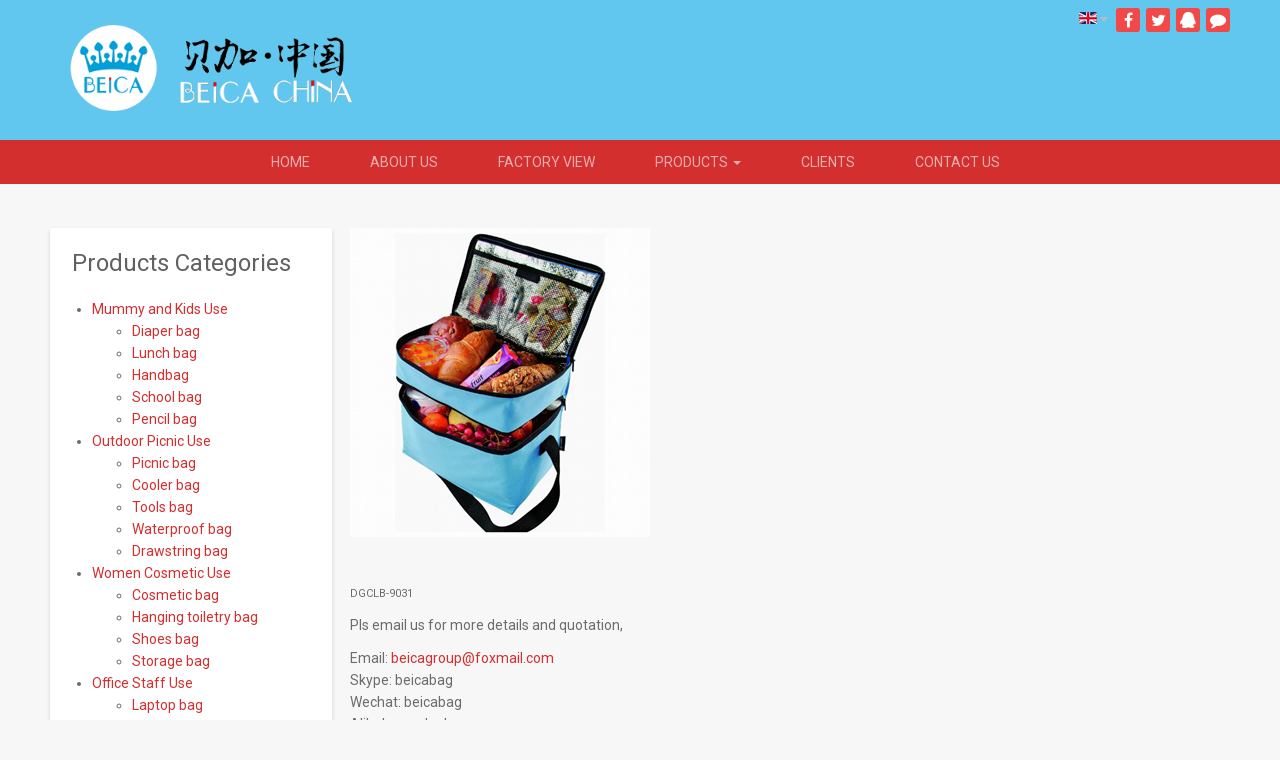

--- FILE ---
content_type: text/html; charset=utf-8
request_url: http://www.beicagroup.com/index.php/en/outdoor-picnic-use/coolerbag/239-dgclb-9031
body_size: 7210
content:

<!DOCTYPE html>
<html prefix="og: http://ogp.me/ns#" lang="en-gb" dir="ltr"
	  class='com_content view-article itemid-850 j34 mm-hover'>

<head>
	  <base href="http://www.beicagroup.com/index.php/en/outdoor-picnic-use/coolerbag/239-dgclb-9031" />
  <meta http-equiv="content-type" content="text/html; charset=utf-8" />
  <meta name="author" content="Super User" />
  <meta name="generator" content="Joomla! - Open Source Content Management" />
  <title>Beica - DGCLB-9031</title>
  <link href="/templates/ja_hotel/favicon.ico" rel="shortcut icon" type="image/vnd.microsoft.icon" />
  <link rel="stylesheet" href="/t3-assets/dev/red/templates.ja_hotel.less.bootstrap.less.css" type="text/css" />
  <link rel="stylesheet" href="/t3-assets/dev/red/templates.ja_hotel.less.k2.less.css" type="text/css" />
  <link rel="stylesheet" href="/templates/system/css/system.css" type="text/css" />
  <link rel="stylesheet" href="/t3-assets/dev/red/plugins.system.t3.base-bs3.less.legacy-grid.less.css" type="text/css" />
  <link rel="stylesheet" href="/plugins/system/t3/base-bs3/fonts/font-awesome/css/font-awesome.css" type="text/css" />
  <link rel="stylesheet" href="/t3-assets/dev/red/plugins.system.t3.base-bs3.less.t3.less.css" type="text/css" />
  <link rel="stylesheet" href="/t3-assets/dev/red/templates.ja_hotel.less.core.less.css" type="text/css" />
  <link rel="stylesheet" href="/t3-assets/dev/red/templates.ja_hotel.less.typography.less.css" type="text/css" />
  <link rel="stylesheet" href="/t3-assets/dev/red/templates.ja_hotel.less.forms.less.css" type="text/css" />
  <link rel="stylesheet" href="/t3-assets/dev/red/templates.ja_hotel.less.legacy-forms.less.css" type="text/css" />
  <link rel="stylesheet" href="/t3-assets/dev/red/templates.ja_hotel.less.navigation.less.css" type="text/css" />
  <link rel="stylesheet" href="/t3-assets/dev/red/templates.ja_hotel.less.navbar.less.css" type="text/css" />
  <link rel="stylesheet" href="/t3-assets/dev/red/templates.ja_hotel.less.modules.less.css" type="text/css" />
  <link rel="stylesheet" href="/t3-assets/dev/red/templates.ja_hotel.less.joomla.less.css" type="text/css" />
  <link rel="stylesheet" href="/t3-assets/dev/red/templates.ja_hotel.less.components.less.css" type="text/css" />
  <link rel="stylesheet" href="/t3-assets/dev/red/templates.ja_hotel.less.style.less.css" type="text/css" />
  <link rel="stylesheet" href="/t3-assets/dev/red/templates.ja_hotel.less.themes.red.template.less.css" type="text/css" />
  <link rel="stylesheet" href="/t3-assets/dev/red/templates.ja_hotel.less.template.less.css" type="text/css" />
  <link rel="stylesheet" href="/t3-assets/dev/red/plugins.system.t3.base-bs3.less.megamenu.less.css" type="text/css" />
  <link rel="stylesheet" href="/t3-assets/dev/red/templates.ja_hotel.less.megamenu.less.css" type="text/css" />
  <link rel="stylesheet" href="/t3-assets/dev/red/plugins.system.t3.base-bs3.less.off-canvas.less.css" type="text/css" />
  <link rel="stylesheet" href="/t3-assets/dev/red/templates.ja_hotel.less.off-canvas.less.css" type="text/css" />
  <link rel="stylesheet" href="/templates/ja_hotel/fonts/font-awesome/css/font-awesome.min.css" type="text/css" />
  <link rel="stylesheet" href="http://fonts.googleapis.com/css?family=Roboto:400,400italic,100,300,500,700,900italic" type="text/css" />
  <link rel="stylesheet" href="http://fonts.googleapis.com/css?family=Pacifico" type="text/css" />
  <link rel="stylesheet" href="/t3-assets/dev/red/templates.ja_hotel.less.extras.com_solidres.less.css" type="text/css" />
  <link rel="stylesheet" href="/templates/ja_hotel/css/custom.css" type="text/css" />
  <link rel="stylesheet" href="/modules/mod_roknavmenu/themes/fusion/css/fusion.css" type="text/css" />
  <link rel="stylesheet" href="/media/mod_languages/css/template.css" type="text/css" />
  <style type="text/css">

  </style>
  <script src="/media/system/js/mootools-core.js" type="text/javascript"></script>
  <script src="/media/system/js/core.js" type="text/javascript"></script>
  <script src="/media/jui/js/jquery.min.js" type="text/javascript"></script>
  <script src="/media/jui/js/jquery-noconflict.js" type="text/javascript"></script>
  <script src="/media/jui/js/jquery-migrate.min.js" type="text/javascript"></script>
  <script src="/components/com_k2/js/k2.js?v2.6.8&amp;sitepath=/" type="text/javascript"></script>
  <script src="/plugins/system/t3/base-bs3/bootstrap/js/bootstrap.js" type="text/javascript"></script>
  <script src="/plugins/system/t3/base-bs3/js/jquery.tap.min.js" type="text/javascript"></script>
  <script src="/plugins/system/t3/base-bs3/js/off-canvas.js" type="text/javascript"></script>
  <script src="/plugins/system/t3/base-bs3/js/script.js" type="text/javascript"></script>
  <script src="/plugins/system/t3/base-bs3/js/menu.js" type="text/javascript"></script>
  <script src="/templates/ja_hotel/js/script.js" type="text/javascript"></script>
  <script src="/plugins/system/t3/base-bs3/js/nav-collapse.js" type="text/javascript"></script>
  <script src="/modules/mod_roknavmenu/themes/fusion/js/sfhover.js" type="text/javascript"></script>
  <script type="text/javascript">
</script>

	
<!-- META FOR IOS & HANDHELD -->
	<meta name="viewport" content="width=device-width, initial-scale=1.0, maximum-scale=1.0, user-scalable=no"/>
	<style type="text/stylesheet">
		@-webkit-viewport   { width: device-width; }
		@-moz-viewport      { width: device-width; }
		@-ms-viewport       { width: device-width; }
		@-o-viewport        { width: device-width; }
		@viewport           { width: device-width; }
	</style>
	<script type="text/javascript">
		//<![CDATA[
		if (navigator.userAgent.match(/IEMobile\/10\.0/)) {
			var msViewportStyle = document.createElement("style");
			msViewportStyle.appendChild(
				document.createTextNode("@-ms-viewport{width:auto!important}")
			);
			document.getElementsByTagName("head")[0].appendChild(msViewportStyle);
		}
		//]]>
	</script>
<meta name="HandheldFriendly" content="true"/>
<meta name="apple-mobile-web-app-capable" content="YES"/>
<!-- //META FOR IOS & HANDHELD -->




<!-- Le HTML5 shim and media query for IE8 support -->
<!--[if lt IE 9]>
<script src="//html5shim.googlecode.com/svn/trunk/html5.js"></script>
<script type="text/javascript" src="/plugins/system/t3/base-bs3/js/respond.min.js"></script>
<![endif]-->

<!-- You can add Google Analytics here or use T3 Injection feature -->
 
</head>

<body>

<div class="t3-wrapper"> <!-- Need this wrapper for off-canvas menu. Remove if you don't use of-canvas -->
	 
 <!-- TOPBAR -->
  <div id="t3-topbar" class="wrap t3-topbar">
	<div class="container">
					<div class="pull-left t3-topbar-1 col-md-8">
				

<div class="custom"  >
	<p><img src="/images/logo/GLOGO.png" alt="GLOGO" width="323" height="113" /></p></div>

			</div>
				
					<div class="pull-right t3-topbar-1">
				
<div class="dropdown mod-languages">
	<a class="dropdown-toggle" data-toggle="dropdown" href="/">
					<img src="/media/mod_languages/images/en.gif" alt="English (UK)" title="English (UK)" />				<i class="fa fa-caret-down"></i>
	</a>
	<ul class="dropdown-menu" role="menu" aria-labelledby="dLabel">
						<li class="">
			<a href="/index.php/zh/">
							<img src="/media/mod_languages/images/zh.gif" alt="China" title="China" />				<span>China</span>
						</a>
			</li>
								<li class="lang-active">
			<a href="http://www.beicagroup.com/index.php/en/outdoor-picnic-use/coolerbag/239-dgclb-9031">
							<img src="/media/mod_languages/images/en.gif" alt="English (UK)" title="English (UK)" />				<span>English (UK)</span>
						</a>
			</li>
				</ul>

</div>



<div class="custom"  >
	<div class="uk-margin-top uk-margin-bottom"><a href="http://www.facebook.com/+86-18065266200" target="_blank" class="uk-icon-button fa fa-facebook-f" title="FaceBook"></a> <a href="http://www.twitter.com/odgzodg" target="_blank" class="uk-icon-button fa fa-twitter" title="Twitter"></a> <a href="tencent://message/?uin=1271373443&amp;Site=odgzodg&amp;Menu=yes" class="uk-icon-button fa fa-qq" title="QQ"></a> <a href="http://amos.alicdn.com/msg.aw?v=2&amp;uid=cn1001509414&amp;site=cnalichn&amp;s=2&amp;charset=UTF-8" target="_blank" class="uk-icon-button fa fa-comment" title="贸易通"></a></div>
<p>&nbsp;</p></div>

			</div>
			</div>
</div>
 <!-- //TOPBAR -->	
  
<!-- HEADER -->
<header id="t3-header" class="wrap t3-header">
<div class="container">
	<div class="row">

		<!-- LOGO -->
		<div class="col-xs-4 col-sm-2 logo">
			<div class="logo-image logo-control">
				<a href="/" title="Beica">
											<img class="logo-img" src="/images/logo.fw.png" alt="Beica" />
																<img class="logo-img-sm" src="/images/logo.fw.png" alt="Beica" />
										<span>Beica</span>
				</a>
				<small class="site-slogan"></small>
			</div>
		</div>
		<!-- //LOGO -->
		
		
<!-- MAIN NAVIGATION -->
<nav id="t3-mainnav" class="navbar navbar-default t3-mainnav col-sm-10 pull-right">
	<!-- Brand and toggle get grouped for better mobile display -->
	<div class="navbar-header">
	
								<button type="button" class="navbar-toggle" data-toggle="collapse" data-target=".t3-navbar-collapse">
				<i class="fa fa-bars"></i>
			</button>
		
					
<button class="btn btn-primary off-canvas-toggle  hidden-lg hidden-md" type="button" data-pos="right" data-nav="#t3-off-canvas" data-effect="off-canvas-effect-4">
  <i class="fa fa-bars"></i>
</button>

<!-- OFF-CANVAS SIDEBAR -->
<div id="t3-off-canvas" class="t3-off-canvas  hidden-lg hidden-md">

  <div class="t3-off-canvas-header">
    <h2 class="t3-off-canvas-header-title">Sidebar</h2>
    <button type="button" class="close" data-dismiss="modal" aria-hidden="true">&times;</button>
  </div>

  <div class="t3-off-canvas-body">
    <div class="t3-module module " id="Mod187"><div class="module-inner"><h3 class="module-title "><span>Menu Offcanvas EN</span><span class="module-intro"></span></h3><div class="module-ct"><ul class="nav  nav-pills nav-stacked ">
<li class="item-717">	<a href="/index.php/en/en/outdoor-picnic-use/coolerbag" >Home</a></li><li class="item-718"><a href="/index.php/en/about-us" >About us</a></li><li class="item-719"><a href="/index.php/en/factory-places-2" >Factory View</a></li><li class="item-720 deeper dropdown parent"><a class="dropdown-toggle" href="/index.php/en/products-2"  data-toggle="dropdown">Products<b class="caret"></b></a><ul class="dropdown-menu"><li class="item-915"><a href="/index.php/en/products-2/mummy-and-baby-use9" >Mummy and Kids Use</a></li><li class="item-890 dropdown-submenu parent"><a href="/index.php/en/products-2/outdoor-picnic-use" >Outdoor Picnic Use</a><ul class="dropdown-menu"><li class="item-891"><a href="/index.php/en/products-2/outdoor-picnic-use/picnic-bag" >Picnic bag</a></li><li class="item-892"><a href="/index.php/en/products-2/outdoor-picnic-use/coolerbag" >Cooler bag</a></li><li class="item-893"><a href="/index.php/en/products-2/outdoor-picnic-use/tools-bag" >Tools bag</a></li></ul></li><li class="item-894 dropdown-submenu parent"><a href="/index.php/en/products-2/women-cosmetic-use" >Women Cosmetic Use</a><ul class="dropdown-menu"><li class="item-895"><a href="/index.php/en/products-2/women-cosmetic-use/cosmetic-bag" >Cosmetic bag</a></li><li class="item-896"><a href="/index.php/en/products-2/women-cosmetic-use/hanging-toiletry-bag" >Hanging toiletry bag</a></li><li class="item-897"><a href="/index.php/en/products-2/women-cosmetic-use/shoes-bag" >Shoes bag</a></li><li class="item-898"><a href="/index.php/en/products-2/women-cosmetic-use/storage-bag" >Storage bag</a></li></ul></li><li class="item-899 dropdown-submenu parent"><a href="/index.php/en/products-2/office-staff-use" >Office Staff Use</a><ul class="dropdown-menu"><li class="item-900"><a href="/index.php/en/products-2/office-staff-use/laptop-bag" >Laptop bag</a></li><li class="item-901"><a href="/index.php/en/products-2/office-staff-use/neoprene-laptop-sleeve" >Neoprene laptop sleeve</a></li><li class="item-902"><a href="/index.php/en/products-2/office-staff-use/briefcases-and-satchel" >Briefcases and Satchel</a></li></ul></li><li class="item-904 dropdown-submenu parent"><a href="/index.php/en/products-2/speaker-and-raido-bag" >Speaker and Raido bag</a><ul class="dropdown-menu"><li class="item-905"><a href="/index.php/en/products-2/speaker-and-raido-bag/speaker-bag" >Speaker bag</a></li><li class="item-906"><a href="/index.php/en/products-2/speaker-and-raido-bag/radio-bag" >Radio bag</a></li><li class="item-907"><a href="/index.php/en/products-2/speaker-and-raido-bag/solar-bag" >Solar bag</a></li></ul></li><li class="item-908 dropdown-submenu parent"><a href="/index.php/en/products-2/travel-and-sports-use" >Travel and Sports Use</a><ul class="dropdown-menu"><li class="item-909"><a href="/index.php/en/products-2/travel-and-sports-use/trolley-bag" >Trolley bag</a></li><li class="item-910"><a href="/index.php/en/products-2/travel-and-sports-use/backpack" >Backpack</a></li><li class="item-911"><a href="/index.php/en/products-2/travel-and-sports-use/waist-bag" >Waist bag</a></li><li class="item-912"><a href="/index.php/en/products-2/travel-and-sports-use/camouflage-hiking-bag" >Camouflage hiking bag</a></li><li class="item-913"><a href="/index.php/en/products-2/travel-and-sports-use/camera-cellphone-pouch" >Camera&amp;Cellphone pouch</a></li><li class="item-914"><a href="/index.php/en/products-2/travel-and-sports-use/luggage-bag" >Luggage bag</a></li></ul></li><li class="item-919 dropdown-submenu parent"><a href="/index.php/en/products-2/shoes-2" >Shoes</a><ul class="dropdown-menu"><li class="item-920"><a href="/index.php/en/products-2/shoes-2/sock-walking-shoes" >Sock walking shoes</a></li><li class="item-921"><a href="/index.php/en/products-2/shoes-2/sports-shoes" >Sports shoes</a></li><li class="item-922"><a href="/index.php/en/products-2/shoes-2/slippers" >Slippers</a></li><li class="item-923"><a href="/index.php/en/products-2/shoes-2/leather-shoes" >Leather shoes</a></li></ul></li><li class="item-924 dropdown-submenu parent"><a href="/index.php/en/products-2/garments-2" >Garments </a><ul class="dropdown-menu"><li class="item-925"><a href="/index.php/en/products-2/garments-2/men-swimsuits" >Men swimsuits</a></li><li class="item-926"><a href="/index.php/en/products-2/garments-2/women-swimsuits" >Women swimsuits</a></li><li class="item-927"><a href="/index.php/en/products-2/garments-2/women-bra-and-underwear" >Women bra and underwear </a></li><li class="item-928"><a href="/index.php/en/products-2/garments-2/women-jacket" >Women jacket</a></li><li class="item-929"><a href="/index.php/en/products-2/garments-2/women-coat" >Women coat</a></li><li class="item-930"><a href="/index.php/en/products-2/garments-2/women-jeans-pants" >Women jeans&amp;pants</a></li></ul></li><li class="item-932 dropdown-submenu parent"><a href="/index.php/en/products-2/mask-and-protective-supplies" >Mask and Protective Supplies</a><ul class="dropdown-menu"><li class="item-933"><a href="/index.php/en/products-2/mask-and-protective-supplies/disposable-face-masks" >Disposable Face Masks</a></li><li class="item-934"><a href="/index.php/en/products-2/mask-and-protective-supplies/surgical-masks" >Surgical Masks</a></li><li class="item-936"><a href="/index.php/en/products-2/mask-and-protective-supplies/body-protective-suit-lab-coat" >Body Protective suit(Lab coat)</a></li><li class="item-935"><a href="/index.php/en/products-2/mask-and-protective-supplies/kn95-masks" >KN95 Masks</a></li></ul></li></ul></li><li class="item-733"><a href="/index.php/en/story-2" >Clients</a></li><li class="item-734"><a href="/index.php/en/contact-2" >Contact us</a></li></ul>
</div></div></div>
  </div>

</div>
<!-- //OFF-CANVAS SIDEBAR -->
		
	</div>

			<div class="t3-navbar-collapse navbar-collapse collapse"></div>
	
	<div class="t3-navbar navbar-collapse collapse">
		<div  class="t3-megamenu animate slide"  data-duration="400" data-responsive="true">
<ul class="nav navbar-nav level0">
<li  data-id="435" data-level="1">
<a class="" href="/index.php/en/"   data-target="#">首页 </a>

</li>
<li  data-id="523" data-level="1" data-hidesub="1">
<a class="" href="/index.php/en/factory-places"   data-target="#">工厂车间 </a>

</li>
<li  data-id="649" data-level="1">
<a class="" href="/index.php/en/products"   data-target="#">产品目录 </a>

</li>
<li  data-id="697" data-level="1">
<a class="" href="/index.php/en/story"   data-target="#">品牌故事 </a>

</li>
<li  data-id="698" data-level="1">
<a class="" href="/index.php/en/contact"   data-target="#">联系我们 </a>

</li>
</ul>
</div>

	</div>
	
			<!-- HEAD SEARCH -->
		<div class="head-search ">
			<!--div id="horizmenu-surround">
        <ul class="menutop level1" >
                            <li data-level="1" class="item717 root" >
                        <a class="item" href="/index.php/en"  >
                    Home			                </a>
                                </li>
                                <li data-level="1" class="item718 root" >
                        <a class="item" href="/index.php/en/about-us"  >
                    About us			                </a>
                                </li>
                                <li data-level="1" class="item719 root" >
                        <a class="item" href="/index.php/en/factory-places-2"  >
                    Factory View			                </a>
                                </li>
                                <li data-level="1" class="item720 parent dropdown mega root" >
                        <a class="daddy dropdown-toggle item" href="/index.php/en/products-2"  >
                    Products						<b class="caret"></b>
			                 </a>
                    			
			<div class="nav-child dropdown-menu mega-dropdown-menu">
				<div class="mega-dropdown-inner">
					<div class="row">
						<div class="col-xs-12 mega-col-nav" data-width="12">
							<div class="mega-inner">
            <ul class="mega-nav level1">
                                    <li data-level="2" class="item915" >
                        <a class="item" href="/index.php/en/products-2/mummy-and-baby-use9"  >
                    Mummy and Kids Use			                </a>
                                </li>
                                        <li data-level="2" class="item890 parent dropdown mega" >
                        <a class="item" href="/index.php/en/products-2/outdoor-picnic-use"  >
                    Outdoor Picnic Use			                </a>
                                </li>
                                        <li data-level="2" class="item894 parent dropdown mega" >
                        <a class="item" href="/index.php/en/products-2/women-cosmetic-use"  >
                    Women Cosmetic Use			                </a>
                                </li>
                                        <li data-level="2" class="item899 parent dropdown mega" >
                        <a class="item" href="/index.php/en/products-2/office-staff-use"  >
                    Office Staff Use			                </a>
                                </li>
                                        <li data-level="2" class="item904 parent dropdown mega" >
                        <a class="item" href="/index.php/en/products-2/speaker-and-raido-bag"  >
                    Speaker and Raido bag			                </a>
                                </li>
                                        <li data-level="2" class="item908 parent dropdown mega" >
                        <a class="item" href="/index.php/en/products-2/travel-and-sports-use"  >
                    Travel and Sports Use			                </a>
                                </li>
                                        <li data-level="2" class="item919 parent dropdown mega" >
                        <a class="item" href="/index.php/en/products-2/shoes-2"  >
                    Shoes			                </a>
                                </li>
                                        <li data-level="2" class="item924 parent dropdown mega" >
                        <a class="item" href="/index.php/en/products-2/garments-2"  >
                    Garments 			                </a>
                                </li>
                                        <li data-level="2" class="item932 parent dropdown mega" >
                        <a class="item" href="/index.php/en/products-2/mask-and-protective-supplies"  >
                    Mask and Protective Supplies			                </a>
                                </li>
                                    </ul>
							</div>
						</div>
					</div>
				</div>
			</div>
                    </li>
                                <li data-level="1" class="item733 root" >
                        <a class="item" href="/index.php/en/story-2"  >
                    Clients			                </a>
                                </li>
                                <li data-level="1" class="item734 root" >
                        <a class="item" href="/index.php/en/contact-2"  >
                    Contact us			                </a>
                                </li>
                        </ul>
    </div-->
	<div class="t3-navbar navbar-collapse collapse">
		<div class="t3-megamenu animate slide" data-duration="400" data-responsive="true">
			<ul class="nav navbar-nav level0" >
						            <li data-level="1" class="item717 root" >
                        <a class="item" href="/index.php/en"  >
                    Home			                </a>
                                </li>
            				            <li data-level="1" class="item718 root" >
                        <a class="item" href="/index.php/en/about-us"  >
                    About us			                </a>
                                </li>
            				            <li data-level="1" class="item719 root" >
                        <a class="item" href="/index.php/en/factory-places-2"  >
                    Factory View			                </a>
                                </li>
            				            <li data-level="1" class="item720 parent dropdown mega root" >
                        <a class="daddy dropdown-toggle item" href="/index.php/en/products-2"  >
                    Products						<b class="caret"></b>
			                 </a>
                    			
			<div class="nav-child dropdown-menu mega-dropdown-menu">
				<div class="mega-dropdown-inner">
					<div class="row">
						<div class="col-xs-12 mega-col-nav" data-width="12">
							<div class="mega-inner">
            <ul class="mega-nav level1">
                                    <li data-level="2" class="item915" >
                        <a class="item" href="/index.php/en/products-2/mummy-and-baby-use9"  >
                    Mummy and Kids Use			                </a>
                                </li>
                                        <li data-level="2" class="item890 parent dropdown mega" >
                        <a class="item" href="/index.php/en/products-2/outdoor-picnic-use"  >
                    Outdoor Picnic Use			                </a>
                                </li>
                                        <li data-level="2" class="item894 parent dropdown mega" >
                        <a class="item" href="/index.php/en/products-2/women-cosmetic-use"  >
                    Women Cosmetic Use			                </a>
                                </li>
                                        <li data-level="2" class="item899 parent dropdown mega" >
                        <a class="item" href="/index.php/en/products-2/office-staff-use"  >
                    Office Staff Use			                </a>
                                </li>
                                        <li data-level="2" class="item904 parent dropdown mega" >
                        <a class="item" href="/index.php/en/products-2/speaker-and-raido-bag"  >
                    Speaker and Raido bag			                </a>
                                </li>
                                        <li data-level="2" class="item908 parent dropdown mega" >
                        <a class="item" href="/index.php/en/products-2/travel-and-sports-use"  >
                    Travel and Sports Use			                </a>
                                </li>
                                        <li data-level="2" class="item919 parent dropdown mega" >
                        <a class="item" href="/index.php/en/products-2/shoes-2"  >
                    Shoes			                </a>
                                </li>
                                        <li data-level="2" class="item924 parent dropdown mega" >
                        <a class="item" href="/index.php/en/products-2/garments-2"  >
                    Garments 			                </a>
                                </li>
                                        <li data-level="2" class="item932 parent dropdown mega" >
                        <a class="item" href="/index.php/en/products-2/mask-and-protective-supplies"  >
                    Mask and Protective Supplies			                </a>
                                </li>
                                    </ul>
							</div>
						</div>
					</div>
				</div>
			</div>
                    </li>
            				            <li data-level="1" class="item733 root" >
                        <a class="item" href="/index.php/en/story-2"  >
                    Clients			                </a>
                                </li>
            				            <li data-level="1" class="item734 root" >
                        <a class="item" href="/index.php/en/contact-2"  >
                    Contact us			                </a>
                                </li>
            					</ul>
		</div>
	</div>
		</div>
		<!-- //HEAD SEARCH -->
	</nav>
<!-- //MAIN NAVIGATION -->

	</div>
</div>
</header>
<!-- //HEADER -->

  

  
   
<!-- SECTION -->
<!-- //SECTION -->
  
<div id="t3-mainbody" class="container t3-mainbody">
	<div class="row">

		<!-- MAIN CONTENT -->
		<div id="t3-content" class="t3-content col-xs-12 col-sm-8 col-sm-push-4 col-md-9 col-md-push-3">
						

	
	<div class="item-row row-main">
		<div class="article-main">
			<article class="article" itemscope itemtype="http://schema.org/Article">
	<meta itemprop="inLanguage" content="en-GB" />
	<meta itemprop="url" content="/index.php/en/outdoor-picnic-use/coolerbag/239-dgclb-9031" />
					
  	<section class="article-intro-media">
		<div class="pull-left item-image">

	 <img src="/images/cooler_bag/DGCLB-9031-000.jpg" alt="" itemprop="thumbnailUrl"/>
</div>
			</section>
  
	<section class="row article-navigation top">
			</section>

	<section class="article-full">

		<div class="article-content-main">
		    
    
		<section class="article-content" itemprop="articleBody">
						<p><span style="font-size: 11px;">DGCLB-9031</span></p>
<p>Pls email us for more details and quotation,</p>
<p>Email: <span id="cloak91819">This email address is being protected from spambots. You need JavaScript enabled to view it.</span><script type='text/javascript'>
 //<!--
 document.getElementById('cloak91819').innerHTML = '';
 var prefix = '&#109;a' + 'i&#108;' + '&#116;o';
 var path = 'hr' + 'ef' + '=';
 var addy91819 = 'b&#101;&#105;c&#97;gr&#111;&#117;p' + '&#64;';
 addy91819 = addy91819 + 'f&#111;xm&#97;&#105;l' + '&#46;' + 'c&#111;m';
 var addy_text91819 = 'b&#101;&#105;c&#97;gr&#111;&#117;p' + '&#64;' + 'f&#111;xm&#97;&#105;l' + '&#46;' + 'c&#111;m';
 document.getElementById('cloak91819').innerHTML += '<a ' + path + '\'' + prefix + ':' + addy91819 + '\'>'+addy_text91819+'<\/a>';
 //-->
 </script><br />Skype: beicabag<br />Wechat: beicabag<br />Alibaba: godenkey<br />Tel:+86-0595-22183381</p>
<p><img src="/images/cooler_bag/DGCLB-9031-1.jpg" alt="DGCLB 9031 1" /></p>
<p><img src="/images/cooler_bag/DGCLB-9031.jpg" alt="DGCLB 9031" /></p>			
												</section>

				
		
		</div>
	</section>

	<section class="row article-navigation bottom">
			</section>

</article>

												</div>
	</div>

	

		</div>
		<!-- //MAIN CONTENT -->

		<!-- SIDEBAR LEFT -->
		<div class="t3-sidebar t3-sidebar-left col-xs-12 col-sm-4 col-sm-pull-8 col-md-3 col-md-pull-9 ">
			<div class="t3-module module " id="Mod211"><div class="module-inner"><h3 class="module-title "><span>Products Categories</span><span class="module-intro"></span></h3><div class="module-ct"><ul class = "menu" >
                    <li class="item873 parent dropdown mega" >
                        <a  href="/index.php/en/products-2/mummy-and-baby-use9"  >
                    <span class="menuitem">Mummy and Kids Use</span>
                </a>
                                <ul>
                                        <li class="item874" >
                        <a  href="/index.php/en/mummy-and-baby-use/diaper-bag"  >
                    <span class="menuitem">Diaper bag</span>
                </a>
                                </li>
                                        <li class="item875" >
                        <a  href="/index.php/en/mummy-and-baby-use/lunch-bag"  >
                    <span class="menuitem">Lunch bag</span>
                </a>
                                </li>
                                        <li class="item876" >
                        <a  href="/index.php/en/mummy-and-baby-use/handbag"  >
                    <span class="menuitem">Handbag</span>
                </a>
                                </li>
                                        <li class="item944" >
                        <a  href="/index.php/en/mummy-and-baby-use/school-bag"  >
                    <span class="menuitem">School bag</span>
                </a>
                                </li>
                                        <li class="item861" >
                        <a  href="/index.php/en/mummy-and-baby-use/pencil-bag"  >
                    <span class="menuitem">Pencil bag</span>
                </a>
                                </li>
                                </ul>
                    </li>
                                <li class="item848 parent dropdown mega active" >
                        <a  href="/index.php/en/products-2/outdoor-picnic-use"  >
                    <span class="menuitem">Outdoor Picnic Use</span>
                </a>
                                <ul>
                                        <li class="item849" >
                        <a  href="/index.php/en/outdoor-picnic-use/picnic-bag"  >
                    <span class="menuitem">Picnic bag</span>
                </a>
                                </li>
                                        <li class="item850 active" id="current">
                        <a  href="/index.php/en/outdoor-picnic-use/coolerbag"  >
                    <span class="menuitem">Cooler bag</span>
                </a>
                                </li>
                                        <li class="item851" >
                        <a  href="/index.php/en/outdoor-picnic-use/tools-bag"  >
                    <span class="menuitem">Tools bag</span>
                </a>
                                </li>
                                        <li class="item950" >
                        <a  href="/index.php/en/outdoor-picnic-use/waterproof-bag"  >
                    <span class="menuitem">Waterproof bag</span>
                </a>
                                </li>
                                        <li class="item951" >
                        <a  href="/index.php/en/outdoor-picnic-use/drawstringbags"  >
                    <span class="menuitem">Drawstring bag</span>
                </a>
                                </li>
                                </ul>
                    </li>
                                <li class="item852 parent dropdown mega" >
                        <a  href="/index.php/en/products-2/women-cosmetic-use"  >
                    <span class="menuitem">Women Cosmetic Use</span>
                </a>
                                <ul>
                                        <li class="item853" >
                        <a  href="/index.php/en/women-cosmetic-use/cosmetic-bag"  >
                    <span class="menuitem">Cosmetic bag</span>
                </a>
                                </li>
                                        <li class="item854" >
                        <a  href="/index.php/en/women-cosmetic-use/hanging-toiletry-bag"  >
                    <span class="menuitem">Hanging toiletry bag</span>
                </a>
                                </li>
                                        <li class="item855" >
                        <a  href="/index.php/en/women-cosmetic-use/shoes-bag"  >
                    <span class="menuitem">Shoes bag</span>
                </a>
                                </li>
                                        <li class="item856" >
                        <a  href="/index.php/en/women-cosmetic-use/storage-bag"  >
                    <span class="menuitem">Storage bag</span>
                </a>
                                </li>
                                </ul>
                    </li>
                                <li class="item857 parent dropdown mega" >
                        <a  href="/index.php/en/products-2/office-staff-use"  >
                    <span class="menuitem">Office Staff Use</span>
                </a>
                                <ul>
                                        <li class="item858" >
                        <a  href="/index.php/en/office-staff-use/laptop-bag"  >
                    <span class="menuitem">Laptop bag</span>
                </a>
                                </li>
                                        <li class="item859" >
                        <a  href="/index.php/en/office-staff-use/neoprene-laptop-sleeve"  >
                    <span class="menuitem">Neoprene laptop sleeve</span>
                </a>
                                </li>
                                        <li class="item860" >
                        <a  href="/index.php/en/office-staff-use/briefcases-and-satchel"  >
                    <span class="menuitem">Briefcases and Satchel</span>
                </a>
                                </li>
                                </ul>
                    </li>
                                <li class="item862 parent dropdown mega" >
                        <a  href="/index.php/en/products-2/speaker-and-raido-bag"  >
                    <span class="menuitem">Speaker and Raido bag</span>
                </a>
                                <ul>
                                        <li class="item863" >
                        <a  href="/index.php/en/speaker-and-raido-bag/speaker-bag"  >
                    <span class="menuitem">Speaker bag</span>
                </a>
                                </li>
                                        <li class="item864" >
                        <a  href="/index.php/en/speaker-and-raido-bag/radio-bag"  >
                    <span class="menuitem">Radio bag</span>
                </a>
                                </li>
                                        <li class="item865" >
                        <a  href="/index.php/en/speaker-and-raido-bag/solar-bag"  >
                    <span class="menuitem">Solar bag</span>
                </a>
                                </li>
                                </ul>
                    </li>
                                <li class="item866 parent dropdown mega" >
                        <a  href="/index.php/en/products-2/travel-and-sports-use"  >
                    <span class="menuitem">Travel and Sports Use</span>
                </a>
                                <ul>
                                        <li class="item867" >
                        <a  href="/index.php/en/travel-and-sports-use/luggage-bag"  >
                    <span class="menuitem">Luggage bag</span>
                </a>
                                </li>
                                        <li class="item868" >
                        <a  href="/index.php/en/travel-and-sports-use/trolley-bag"  >
                    <span class="menuitem">Trolley bag</span>
                </a>
                                </li>
                                        <li class="item869" >
                        <a  href="/index.php/en/travel-and-sports-use/backpack"  >
                    <span class="menuitem">Backpack</span>
                </a>
                                </li>
                                        <li class="item870" >
                        <a  href="/index.php/en/travel-and-sports-use/waist-bag"  >
                    <span class="menuitem">Waist bag</span>
                </a>
                                </li>
                                        <li class="item871" >
                        <a  href="/index.php/en/travel-and-sports-use/camouflage-hiking-bag"  >
                    <span class="menuitem">Camouflage hiking bag</span>
                </a>
                                </li>
                                        <li class="item872" >
                        <a  href="/index.php/en/travel-and-sports-use/camera-cellphone-pouch"  >
                    <span class="menuitem">Camera&amp;Cellphone pouch</span>
                </a>
                                </li>
                                </ul>
                    </li>
                                <li class="item877 parent dropdown mega" >
                        <a  href="/index.php/en/products-2/shoes-2"  >
                    <span class="menuitem">Shoes</span>
                </a>
                                <ul>
                                        <li class="item878" >
                        <a  href="/index.php/en/shoes/sock-walking-shoes"  >
                    <span class="menuitem">Sock walking shoes</span>
                </a>
                                </li>
                                        <li class="item879" >
                        <a  href="/index.php/en/shoes/sports-shoes"  >
                    <span class="menuitem">Sports shoes</span>
                </a>
                                </li>
                                        <li class="item880" >
                        <a  href="/index.php/en/shoes/slippers"  >
                    <span class="menuitem">Slippers</span>
                </a>
                                </li>
                                        <li class="item881" >
                        <a  href="/index.php/en/shoes/leather-shoes"  >
                    <span class="menuitem">Leather shoes</span>
                </a>
                                </li>
                                </ul>
                    </li>
                                <li class="item882 parent dropdown mega" >
                        <a  href="/index.php/en/products-2/garments-2"  >
                    <span class="menuitem">Garments</span>
                </a>
                                <ul>
                                        <li class="item883" >
                        <a  href="/index.php/en/garments/women-swimsuits"  >
                    <span class="menuitem">Women swimsuits</span>
                </a>
                                </li>
                                        <li class="item884" >
                        <a  href="/index.php/en/garments/men-swimsuits"  >
                    <span class="menuitem">Men swimsuits</span>
                </a>
                                </li>
                                        <li class="item885" >
                        <a  href="/index.php/en/garments/women-bra-and-underwear"  >
                    <span class="menuitem">Women bra and underwear </span>
                </a>
                                </li>
                                        <li class="item886" >
                        <a  href="/index.php/en/garments/women-jacket"  >
                    <span class="menuitem">Women jacket</span>
                </a>
                                </li>
                                        <li class="item887" >
                        <a  href="/index.php/en/garments/women-coat"  >
                    <span class="menuitem">Women coat</span>
                </a>
                                </li>
                                        <li class="item888" >
                        <a  href="/index.php/en/garments/women-jeans-pants"  >
                    <span class="menuitem">Women jeans&amp;pants</span>
                </a>
                                </li>
                                </ul>
                    </li>
                                <li class="item937 parent dropdown mega" >
                        <a  href="/index.php/en/products-2/mask-and-protective-supplies"  >
                    <span class="menuitem">Mask and Protective Supplies</span>
                </a>
                                <ul>
                                        <li class="item938" >
                        <a  href="/index.php/en/2020-03-27-17-42-38/2020-03-27-17-44-30"  >
                    <span class="menuitem">Disposable Face Masks</span>
                </a>
                                </li>
                                        <li class="item939" >
                        <a  href="/index.php/en/2020-03-27-17-42-38/2020-03-27-17-46-08"  >
                    <span class="menuitem">Surgical Masks</span>
                </a>
                                </li>
                                        <li class="item940" >
                        <a  href="/index.php/en/2020-03-27-17-42-38/2020-03-27-17-47-13"  >
                    <span class="menuitem">KN95 Masks</span>
                </a>
                                </li>
                                        <li class="item941" >
                        <a  href="/index.php/en/2020-03-27-17-42-38/2020-03-27-17-47-49"  >
                    <span class="menuitem">Body Protective suit(Lab coat)</span>
                </a>
                                </li>
                                </ul>
                    </li>
                    </ul></div></div></div>
		</div>
		<!-- //SIDEBAR LEFT -->

	</div>
</div> 
  

  
<!-- FOOTER -->
<footer id="t3-footer" class="wrap t3-footer"><div style="position: absolute; top: 0px; left: -7000px;">Templates by <a target="_blank" href="http://bigtheme.net/">BIGtheme NET</a></div>			<!-- FOOT NAVIGATION -->
		<div class="container">
				<!-- SPOTLIGHT -->
	<div class="t3-spotlight t3-footnav  row">
					<div class=" col-lg-6 col-md-4 col-sm-12 col-xs-12">
								<div class="t3-module module " id="Mod198"><div class="module-inner"><h3 class="module-title "><span>Site map</span><span class="module-intro"></span></h3><div class="module-ct">

<div class="custom"  >
	<div class="col-lg-3 col-md-4 col-sm-6 col-xs-6">
<ul class="nav  nav-pills nav-stacked  footer-lastest-news">
<li><a href="/index.php/en/">Home</a></li>
<li><a href="/index.php/en/about-us">About us</a></li>
<li><a href="/index.php/en/factory-places-2" target="_blank">Workshop</a></li>
<li><a href="/index.php/en/story-2">Brand</a></li>
<li><a href="/index.php/en/contact-2/form/2">Contact us</a></li>
</ul>
</div>
<div class="col-lg-3 col-md-4 col-sm-6 col-xs-6">
<ul class="nav  nav-pills nav-stacked  footer-lastest-news">
<li><a href="/index.php/en/products-2">Products</a></li>
<li><a href="/index.php/en/products-2/travel-and-sports-use" target="_blank">Bags</a></li>
<li><a href="/index.php/en/products-2/shoes-2" target="_blank">Shoes</a></li>
<li><a href="/index.php/en/products-2/garments-2" target="_blank">Garments</a></li>
<li><a href="/index.php/en/products-2/mask-and-protective-supplies" target="_blank">Masks</a></li>
</ul>
</div></div>
</div></div></div>
							</div>
					<div class=" col-lg-3 col-md-4 col-sm-6 col-xs-6">
								<div class="t3-module module " id="Mod199"><div class="module-inner"><h3 class="module-title "><span>Wechat Official Account</span><span class="module-intro"></span></h3><div class="module-ct">

<div class="custom"  >
	<p><img src="/images/VIDEO/beica-pbca.jpg" alt="beica pbca" width="183" height="183" /></p></div>
</div></div></div>
							</div>
					<div class=" col-lg-3 col-md-4 col-sm-6 col-xs-6">
								<div class="t3-module module " id="Mod200"><div class="module-inner"><h3 class="module-title "><span> Wechat Account</span><span class="module-intro"></span></h3><div class="module-ct">

<div class="custom"  >
	<p><img src="/images/beica-pe.jpg" alt="beica pe" width="189" height="189" /></p></div>
</div></div></div>
							</div>
			</div>
<!-- SPOTLIGHT -->		</div>
		<!-- //FOOT NAVIGATION -->
	
	<section class="t3-copyright">
		<div class="container">
			<div class="row">
				<div class="col-md-12 copyright ">
					

<div class="custom footer-about"  >
	<div id="follow-us" class="clearfix" style="text-align: center;"><span style="font-size: 11px;">&nbsp;2002-2022 &nbsp; &nbsp;&copy; 贝加（Beica ） &nbsp; &nbsp;</span><span style="font-size: 11px;">保留一切权利 &nbsp; &nbsp;</span><span style="font-size: 11px;">闽ICP备13068815号</span></div></div>


<div class="custom"  >
	</div>

				</div>
							</div>
		</div>
	</section>

</footer>
<!-- //FOOTER -->
</div>

</body>

</html>

--- FILE ---
content_type: text/css
request_url: http://www.beicagroup.com/t3-assets/dev/red/templates.ja_hotel.less.k2.less.css
body_size: 9773
content:
a:active,
a:focus {
  outline: 0;
}
img {
  border: none;
  max-width: 100%;
}
#k2Container {
  padding: 0 0 24px 0;
  position: relative;
}
body.contentpane #k2Container {
  padding: 16px;
}
.k2Padding {
  padding: 4px;
}
.clr {
  border: none;
  clear: both;
  display: block;
  float: none;
  height: 0;
  line-height: 0;
  margin: 0;
  padding: 0;
}
div.k2FeedIcon {
  padding: 4px 8px;
  position: absolute;
  top: 22px;
  right: 22px;
}
@media screen and (max-width: 767px) {
  #k2Container div.k2FeedIcon {
    top: -30px;
    right: 0;
  }
}
@media (min-width: 768px) and (max-width: 991px) {
  .itemListView div.k2FeedIcon {
    top: 0;
    right: 0;
  }
}
div.k2FeedIcon a,
div.k2FeedIcon a:hover {
  background: url("../../../templates/ja_hotel/images/fugue/feed.png") no-repeat 50% 50%;
  display: block;
  float: right;
  height: 16px;
  margin: 0;
  padding: 0;
  width: 16px;
}
div.k2FeedIcon a span,
div.k2FeedIcon a:hover span {
  display: none;
}
.itemRatingForm {
  display: block;
  float: left;
  line-height: 25px;
  vertical-align: middle;
}
.itemRatingLog {
  color: #999999;
  float: left;
  margin-top: -3px;
  padding: 0 0 0 4px;
}
div.itemRatingForm .formLogLoading {
  background: url("../../../templates/ja_hotel/images/system/loading.gif") no-repeat left center;
  height: 25px;
  padding: 0 0 0 20px;
}
.itemRatingList,
.itemRatingList a:hover,
.itemRatingList .itemCurrentRating {
  background: transparent url("../../../templates/ja_hotel/images/system/transparent_star.png") left -1000px repeat-x;
}
.itemRatingList {
  background-position: left top;
  float: left;
  height: 25px;
  list-style: none;
  margin-top: -3px;
  margin-bottom: 0;
  overflow: hidden;
  padding: 0;
  position: relative;
  width: 125px;
}
.itemRatingList li {
  background: none;
  display: inline;
  padding: 0;
}
.itemRatingList a,
.itemRatingList .itemCurrentRating {
  border: none;
  cursor: pointer;
  height: 25px;
  left: 0;
  line-height: 25px;
  outline: none;
  overflow: hidden;
  position: absolute;
  text-indent: -1000px;
  top: 0;
}
.itemRatingList a:hover {
  background-position: left bottom;
}
.itemRatingList a.one-star {
  width: 20%;
  z-index: 6;
}
.itemRatingList a.two-stars {
  width: 40%;
  z-index: 5;
}
.itemRatingList a.three-stars {
  width: 60%;
  z-index: 4;
}
.itemRatingList a.four-stars {
  width: 80%;
  z-index: 3;
}
.itemRatingList a.five-stars {
  width: 100%;
  z-index: 2;
}
.itemRatingList .itemCurrentRating {
  background-position: 0 center;
  margin: 0;
  padding: 0;
  z-index: 1;
}
span.siteRoot {
  display: none;
}
.smallerFontSize {
  font-size: 100%;
  line-height: inherit;
}
.largerFontSize {
  font-size: 150%;
  line-height: 140%;
}
.recaptchatable .recaptcha_image_cell,
#recaptcha_table {
  background: #ffffff !important;
}
#recaptcha_table {
  border-color: #eeeeee !important;
}
#recaptcha_response_field {
  background: #ffffff !important;
  border-color: #eeeeee !important;
}
div.k2LatestCommentsBlock ul li,
div.k2TopCommentersBlock ul li,
div.k2ItemsBlock ul li,
div.k2LoginBlock ul li,
div.k2UserBlock ul.k2UserBlockActions li,
div.k2UserBlock ul.k2UserBlockRenderedMenu li,
div.k2ArchivesBlock ul li,
div.k2AuthorsListBlock ul li,
div.k2CategoriesListBlock ul li,
div.k2UsersBlock ul li {
  list-style: none;
}
.clearList {
  clear: both;
  display: none;
  float: none;
}
.lastItem {
  border: none;
}
.k2Avatar {
  float: left;
}
.k2Avatar img {
  border-radius: 50%;
  display: block;
  margin: 0 11px 11px 0;
}
a.k2ReadMore {
  color: #999999;
}
a.k2ReadMore:hover {
  color: #d32f2f;
  text-decoration: none;
}
div.k2Pagination {
  color: #999;
  margin: 24px 0 4px 0;
  padding: 8px;
  text-align: center;
}
div.k2Pagination ul {
  text-align: center;
}
div.k2Pagination ul li {
  display: inline;
}
div.itemIsFeatured,
div.catItemIsFeatured,
div.userItemIsFeatured {
  background: url("../../../templates/ja_hotel/images/system/featuredItem.png") no-repeat 100% 0;
}
a.itemPrintThisPage {
  background: #F7FAFE;
  border: 1px solid #eeeeee;
  color: #555;
  display: block;
  font-size: 13px;
  margin: 4px auto 16px;
  padding: 4px;
  text-align: center;
  width: 160px;
}
a.itemPrintThisPage:hover {
  background: #eee;
  text-decoration: none;
}
div.itemView {
  background-color: #ffffff;
  border-bottom: 1px dotted #eeeeee;
  margin: 0 0 24px 0;
  padding: 8px 0 24px 0;
}
div.itemView .item-meta .boxk2 .itemDateCreated {
  display: inline-block;
}
span.itemEditLink {
  display: block;
  float: right;
  margin: 0;
  padding: 4px 0;
  text-align: right;
  width: 120px;
}
span.itemEditLink .modal {
  display: inline-block;
  position: relative;
  z-index: 2;
}
span.itemEditLink a {
  background: #eee;
  border: 1px solid #eeeeee;
  color: #90a4ae;
  font-family: Arial, Helvetica, sans-serif;
  font-size: 11px;
  font-weight: normal;
  padding: 2px 12px;
  text-decoration: none;
}
span.itemEditLink a:hover {
  background: #d32f2f;
  color: #ffffff;
}
div.itemHeader {
  color: #616161;
  font-weight: 300;
  font-size: 36px;
  padding: 44px 44px 22px;
}
@media screen and (max-width: 767px) {
  div.itemHeader {
    padding-left: 22px;
    padding-right: 22px;
  }
}
h2.itemTitle {
  color: #616161;
  font-family: "Roboto", Helvetica, Arial, sans-serif;
  margin-top: 0;
}
@media screen and (max-width: 480px) {
  h2.itemTitle {
    font-size: 18px;
    position: relative;
  }
}
h2.itemTitle span sup {
  color: #ffffff;
  background-color: #3f51b5;
  font-size: 12px;
  text-decoration: none;
  padding: 2px;
  top: -1.5em;
}
@media screen and (max-width: 991px) {
  h2.itemTitle span sup {
    font-size: 8px;
  }
}
@media screen and (max-width: 480px) {
  h2.itemTitle span sup {
    position: absolute;
    top: -12px;
    line-height: 1;
    left: 0;
  }
}
div.itemToolbar {
  font-size: 12px;
  color: #adbcc4;
  display: block;
}
div.itemToolbar ul {
  list-style: none;
  margin: 0;
  padding: 0;
  text-align: right;
}
div.itemToolbar ul li {
  background: none;
  border-left: 1px solid #eeeeee;
  display: inline;
  font-size: 12px;
  list-style: none;
  margin: 0;
  padding: 0 4px 0 8px;
  text-align: center;
}
div.itemToolbar ul > li:first-child {
  border: none;
  padding-left: 0;
}
div.itemToolbar ul li a {
  font-size: 12px;
  font-weight: normal;
  color: #adbcc4;
}
div.itemToolbar ul li a:hover {
  color: #d32f2f;
  text-decoration: none;
}
div.itemToolbar ul li a img {
  vertical-align: middle;
}
div.itemToolbar ul li span.itemTextResizerTitle {
  text-transform: capitalize;
}
div.itemToolbar ul li a#fontDecrease {
  margin: 0 0 0 2px;
}
div.itemToolbar ul li a#fontDecrease img {
  background: url("../../../templates/ja_hotel/images/system/font_decrease.gif") no-repeat;
  height: 13px;
  width: 13px;
}
div.itemToolbar ul li a#fontIncrease {
  margin: 0 0 0 2px;
}
div.itemToolbar ul li a#fontIncrease img {
  background: url("../../../templates/ja_hotel/images/system/font_increase.gif") no-repeat;
  height: 13px;
  width: 13px;
}
div.itemToolbar ul li a#fontDecrease span,
div.itemToolbar ul li a#fontIncrease span {
  display: none;
}
div.itemRatingBlock span {
  color: #999999;
  display: block;
  font-style: normal;
  margin: 0;
}
div.itemBody {
  margin: 0;
  padding: 8px 0;
}
div.itemImageBlock {
  background: #ffffff;
}
span.itemImage {
  display: block;
  margin: 0;
  text-align: center;
}
span.itemImage a.modal {
  position: inherit;
  display: block;
}
span.itemImage img {
  border: 0;
  padding: 0;
  width: 100% !important;
}
span.itemImageCaption {
  background: #ffffff;
  color: #666;
  display: block;
  float: left;
  font-size: 11px;
  padding-left: 11px;
}
span.itemImageCredits {
  background: #ffffff;
  color: #b3b3b3;
  display: block;
  float: right;
  font-size: 11px;
  font-style: italic;
  padding-right: 11px;
  text-align: right;
}
div.itemIntroText {
  margin: 0 44px;
}
@media screen and (max-width: 767px) {
  div.itemIntroText {
    margin: 0 22px;
  }
}
div.itemIntroText img {
  margin-bottom: 22px;
}
div.itemFullText {
  margin: 0 44px;
}
@media screen and (max-width: 767px) {
  div.itemFullText {
    margin: 0 22px;
  }
}
div.itemFullText h3 {
  margin: 0;
  padding: 16px 0 4px 0;
}
div.itemExtraFields {
  border-top: 1px dotted #eeeeee;
  margin: 16px 0 0 0;
  padding: 8px 0 0 0;
}
div.itemExtraFields h3 {
  line-height: normal !important;
  margin: 0;
  padding: 0 0 8px 0;
}
div.itemExtraFields ul {
  list-style: none;
  margin: 0;
  padding: 0;
}
div.itemExtraFields ul li {
  display: block;
}
div.itemExtraFields ul li span.itemExtraFieldsLabel {
  display: block;
  float: left;
  font-weight: bold;
  margin: 0 4px 0 0;
  width: 30%;
}
div.itemContentFooter {
  border-top: 1px solid #eeeeee;
  color: #adbcc4;
  display: block;
  font-size: 12px;
  margin: 0 44px;
  padding: 11px 0;
  text-align: right;
}
div.itemSocialSharing {
  padding: 8px 44px;
}
@media screen and (max-width: 767px) {
  div.itemSocialSharing {
    display: block;
  }
  div.itemSocialSharing > div {
    margin-bottom: 5.5px;
    width: 100%;
  }
}
div.itemTwitterButton {
  float: left;
  margin: 2px 24px 0 0;
}
div.itemFacebookButton {
  float: left;
  margin-right: 24px;
  width: 200px;
}
div.itemLinks {
  margin: 16px 0;
  padding: 0;
}
div.itemCategory {
  border-bottom: 0;
  padding: 0;
  display: inline-block;
  vertical-align: middle;
}
div.itemCategory span {
  color: #616161;
  padding: 0 4px 0 0;
}
div.itemTagsBlock {
  border-bottom: 1px solid #eeeeee;
  color: #b3b3b3;
  margin: 22px 44px;
  padding-bottom: 22px;
}
@media screen and (max-width: 767px) {
  div.itemTagsBlock {
    margin-left: 22px;
    margin-right: 22px;
  }
}
div.itemTagsBlock ul.itemTags {
  display: inline;
  list-style: none;
  padding: 0;
}
div.itemTagsBlock ul.itemTags li {
  display: inline-block;
  list-style: none outside none;
  margin: 0 11px 11px 18px;
  text-align: center;
}
@media screen and (max-width: 767px) {
  div.itemTagsBlock ul.itemTags li {
    margin: 0 11px 11px 0;
  }
}
div.itemTagsBlock ul.itemTags li a {
  color: #999999;
}
div.itemTagsBlock ul.itemTags li a:hover {
  color: #d32f2f;
  text-decoration: none;
}
div.itemAttachmentsBlock {
  border-bottom: 1px dotted #eeeeee;
  padding: 4px;
}
div.itemAttachmentsBlock span {
  color: #616161;
  font-weight: bold;
  padding: 0 4px 0 0;
}
div.itemAttachmentsBlock ul.itemAttachments {
  display: inline;
  list-style: none;
  margin: 0;
  padding: 0;
}
div.itemAttachmentsBlock ul.itemAttachments li {
  display: inline;
  list-style: none;
  margin: 0;
  padding: 0 4px;
  text-align: center;
}
div.itemAttachmentsBlock ul.itemAttachments li span {
  color: #b3b3b3;
  font-size: 10px;
  font-weight: normal;
}
div.itemAuthorBlock {
  background: #ffffff;
  border-radius: 3px;
  color: #ffffff;
  margin: 22px 44px 0 44px;
  padding: 11px;
  position: relative;
}
div.itemAuthorBlock:before,
div.itemAuthorBlock:after {
  content: " ";
  display: table;
}
div.itemAuthorBlock:after {
  clear: both;
}
@media screen and (max-width: 767px) {
  div.itemAuthorBlock {
    margin-left: 22px;
    margin-right: 22px;
  }
}
div.itemAuthorBlock:after {
  background: #3f51b5;
  border-radius: 3px 3px 0 0;
  content: "";
  position: absolute;
  height: 70px;
  width: 100%;
  left: 0;
  bottom: 100%;
  z-index: -1;
}
div.itemAuthorBlock .itemAuthorAvatar {
  background: #ffffff;
  display: block;
  float: left;
  margin: 0 22px 0 0;
  border-radius: 50%;
  height: 100px;
  overflow: hidden;
  width: 100px;
}
div.itemAuthorBlock div.itemAuthorDetails {
  margin: 0;
}
div.itemAuthorBlock div.itemAuthorDetails h3.authorName,
div.itemAuthorBlock div.itemAuthorDetails .itemAuthorName {
  margin: 0 0 4px 0;
  padding: 0;
  font-family: "Roboto", Helvetica, Arial, sans-serif;
}
div.itemAuthorBlock div.itemAuthorDetails h3.authorName a,
div.itemAuthorBlock div.itemAuthorDetails .itemAuthorName a,
div.itemAuthorBlock div.itemAuthorDetails .itemAuthorName span {
  color: #616161;
  font-family: "Roboto", Helvetica, Arial, sans-serif;
}
div.itemAuthorBlock div.itemAuthorDetails h3.authorName a:hover {
  color: #d32f2f;
}
div.itemAuthorBlock div.itemAuthorDetails p {
  color: #90a4ae;
}
div.itemAuthorBlock div.itemAuthorDetails span.itemAuthorUrl {
  color: #616161;
  font-weight: bold;
  margin: 0 4px 0 0;
  padding: 0 8px 0 0;
}
div.itemAuthorBlock div.itemAuthorDetails span.itemAuthorEmail {
  color: #616161;
  font-weight: bold;
}
div.itemAuthorBlock div.itemAuthorDetails span.itemAuthorUrl a,
div.itemAuthorBlock div.itemAuthorDetails span.itemAuthorEmail a {
  font-weight: normal;
}
div.itemAuthorLatest {
  font-size: 14px;
  margin: 0 44px;
  padding: 0;
}
@media screen and (max-width: 767px) {
  div.itemAuthorLatest {
    margin: 0 22px;
  }
}
div.itemAuthorLatest h3 {
  font-size: 18px;
  font-family: "Roboto", Helvetica, Arial, sans-serif;
  color: #616161;
  font-weight: normal;
}
div.itemAuthorLatest ul {
  margin: 0 0 0 22px;
  padding: 0;
}
div.itemAuthorLatest ul li {
  padding: 3px 0;
}
div.itemAuthorLatest ul li a {
  color: #999999;
}
div.itemAuthorLatest ul li a:hover,
div.itemAuthorLatest ul li a:active,
div.itemAuthorLatest ul li a:focus {
  color: #d32f2f;
  text-decoration: none;
}
div.itemRelated {
  margin: 0 44px;
}
@media screen and (max-width: 767px) {
  div.itemRelated {
    margin: 0 22px;
  }
}
div.itemRelated ul {
  margin: 0 0 0 22px;
  padding: 0;
}
div.itemRelated ul li {
  padding: 3px 0;
}
.detailk2 {
  margin-bottom: 22px;
}
.item-meta {
  background: #ffffff;
  border-bottom: 1px solid #eeeeee;
  font-size: 13px;
  padding: 11px 44px;
  overflow: hidden;
}
@media screen and (max-width: 767px) {
  .item-meta {
    padding: 11px;
  }
}
.item-meta .boxk2 {
  border-right: 1px solid #eeeeee;
  display: inline-block;
  float: left;
  margin-top: 4px;
  margin-right: 22px;
  padding-right: 22px;
}
@media screen and (max-width: 991px) {
  .item-meta .boxk2 {
    margin-right: 7.33333333px;
    padding-right: 7.33333333px;
  }
}
.item-meta .boxk2:last-child {
  border: 0;
  margin-right: 0;
  padding-right: 0;
}
@media (min-width: 768px) and (max-width: 991px) {
  .item-meta .boxk2.k2-publish {
    border: 0;
    margin-bottom: 11px;
  }
}
@media screen and (max-width: 480px) {
  .item-meta .boxk2.k2-publish {
    border: 0;
    margin-right: 0;
    padding-right: 0;
  }
}
@media (min-width: 768px) and (max-width: 991px) {
  .item-meta .boxk2.k2-rate {
    border-top: 1px solid #eeeeee;
    float: none;
    clear: both;
    display: block;
    padding-top: 7.33333333px;
  }
}
@media screen and (max-width: 480px) {
  .item-meta .boxk2.k2-rate {
    display: none;
  }
}
.item-meta .boxk2 .catItemAuthor,
.item-meta .boxk2 .itemAuthor {
  display: block;
  font-weight: bold;
}
.item-meta .boxk2 .catItemAuthor a,
.item-meta .boxk2 .itemAuthor a {
  color: #3d444d;
}
.item-meta .boxk2 .catItemAuthor a:hover,
.item-meta .boxk2 .itemAuthor a:hover,
.item-meta .boxk2 .catItemAuthor a:focus,
.item-meta .boxk2 .itemAuthor a:focus,
.item-meta .boxk2 .catItemAuthor a:active,
.item-meta .boxk2 .itemAuthor a:active {
  color: #962020;
}
.item-meta .boxk2 .catItemDateCreated,
.item-meta .boxk2 .itemDateCreated,
.item-meta .boxk2 .userItemDateCreated,
.item-meta .boxk2 .genericItemDateCreated,
.item-meta .boxk2 .latestItemDateCreated,
.item-meta .boxk2 .tagItemDateCreated {
  display: block;
  color: #999999;
}
.item-meta .boxk2 .catItemCategory,
.item-meta .boxk2 .itemCategory,
.item-meta .boxk2 .userItemCategory,
.item-meta .boxk2 .genericItemCategory,
.item-meta .boxk2 .latestItemCategory,
.item-meta .boxk2 .tagItemCategory {
  color: #999999;
}
.item-meta .boxk2 .catItemCommentsLink a,
.item-meta .boxk2 .CommentsLink a {
  color: #999999;
}
.item-meta .boxk2 .catItemCommentsLink a:hover,
.item-meta .boxk2 .CommentsLink a:hover,
.item-meta .boxk2 .catItemCommentsLink a:focus,
.item-meta .boxk2 .CommentsLink a:focus,
.item-meta .boxk2 .catItemCommentsLink a:active,
.item-meta .boxk2 .CommentsLink a:active {
  color: #962020;
}
.item-meta .k2Avatar {
  margin-right: 22px;
}
@media screen and (max-width: 767px) {
  .item-meta .k2Avatar {
    display: none;
  }
}
.item-meta .k2Avatar img {
  height: 50px;
  width: 50px;
  margin: 0;
}
div.itemRelated h3 {
  font-size: 18px;
  font-family: "Roboto", Helvetica, Arial, sans-serif;
  color: #616161;
  font-weight: normal;
}
div.itemRelated ul li.k2ScrollerElement {
  background: #ffffff;
  border: 1px solid #eeeeee;
  float: left;
  margin: 0 4px 4px 0;
  overflow: hidden;
  padding: 4px;
}
div.itemRelated ul li a {
  color: #999999;
}
div.itemRelated ul li a:hover,
div.itemRelated ul li a:active,
div.itemRelated ul li a:focus {
  color: #d32f2f;
  text-decoration: none;
}
div.itemRelated ul li.clr {
  border: none;
  clear: both;
  display: block;
  float: none;
  height: 0;
  line-height: 0;
  margin: 0;
  padding: 0;
}
div.itemVideoBlock {
  margin: 0 0 16px 0;
}
div.itemVideoBlock h3 {
  margin-left: 44px;
}
@media screen and (max-width: 767px) {
  div.itemVideoBlock h3 {
    margin-left: 22px;
  }
}
div.itemVideoBlock div.itemVideoEmbedded {
  position: relative;
  padding-bottom: 56.25%;
  padding-top: 30px;
  height: 0;
  overflow: hidden;
  text-align: center;
}
div.itemVideoBlock div.itemVideoEmbedded iframe {
  position: absolute;
  top: 0;
  left: 0;
  width: 100%;
  height: 100%;
}
div.itemVideoBlock span.itemVideo {
  display: block;
  overflow: hidden;
}
div.itemVideoBlock span.itemVideoCaption {
  color: #eee;
  display: block;
  float: left;
  font-size: 11px;
  font-weight: bold;
  width: 60%;
}
div.itemVideoBlock span.itemVideoCredits {
  color: #eee;
  display: block;
  float: right;
  font-size: 11px;
  font-style: italic;
  text-align: right;
  width: 35%;
}
div.itemImageGallery {
  margin: 0 0 16px 0;
  padding: 0;
}
div.itemNavigation {
  margin: 0 44px;
  padding: 11px 0;
  font-size: 12px;
}
div.itemNavigation:before,
div.itemNavigation:after {
  content: " ";
  display: table;
}
div.itemNavigation:after {
  clear: both;
}
@media screen and (max-width: 767px) {
  div.itemNavigation {
    margin: 0 22px;
  }
}
div.itemNavigation span.itemNavigationTitle {
  display: block;
  font-size: 18px;
  color: #616161;
  font-family: "Roboto", Helvetica, Arial, sans-serif;
  margin-bottom: 11px;
}
div.itemNavigation a {
  color: #999999;
}
div.itemNavigation a:hover,
div.itemNavigation a:focus,
div.itemNavigation a:active {
  color: #d32f2f;
  text-decoration: non;
}
div.itemNavigation a.itemPrevious .fa-angle-double-left {
  margin-right: 5.5px;
}
div.itemNavigation a.itemNext {
  float: right;
}
div.itemNavigation a.itemNext .fa-angle-double-right {
  margin-left: 5.5px;
}
div.itemComments {
  margin: 0 44px;
}
@media screen and (max-width: 767px) {
  div.itemComments {
    margin: 0 22px;
  }
}
div.itemComments h3 {
  color: #616161;
  font-size: 18px;
  font-weight: 400;
}
div.itemComments .commentdetailk2 {
  overflow: hidden;
}
div.itemComments ul.itemCommentsList {
  list-style: none;
  margin: 0 0 16px;
  padding: 0;
}
div.itemComments ul.itemCommentsList li {
  border: 1px solid #cfd8dc;
  border-radius: 2px;
  margin-bottom: 11px;
  padding: 22px;
}
div.itemComments ul.itemCommentsList li:last-child {
  margin-bottom: 0;
}
div.itemComments ul.itemCommentsList li.authorResponse {
  background: url("../../../templates/ja_hotel/images/system/stripes.png") repeat;
}
div.itemComments ul.itemCommentsList li.unpublishedComment {
  background: #ffeaea;
}
div.itemComments ul.itemCommentsList li img {
  background: #ffffff;
  border-radius: 50%;
  float: left;
  margin-right: 11px;
}
div.itemComments ul.itemCommentsList li span.commentDate {
  color: #999999;
  font-size: 13px;
}
div.itemComments ul.itemCommentsList li span.commentAuthorName {
  color: #484848;
  display: block;
  font-size: 16px;
  line-height: 1;
  text-transform: capitalize;
  margin-top: 8px;
}
div.itemComments ul.itemCommentsList li p {
  color: #90a4ae;
  clear: both;
  margin-bottom: 0;
  margin-top: 11px;
}
div.itemComments ul.itemCommentsList li span.commentAuthorEmail {
  display: none;
}
div.itemComments ul.itemCommentsList li span.commentLink {
  display: block;
  text-align: right;
  margin-left: 8px;
}
div.itemComments ul.itemCommentsList li span.commentLink a {
  color: #adbcc4;
  font-size: 11px;
  text-decoration: underline;
}
div.itemComments ul.itemCommentsList li span.commentLink a:hover {
  color: #555;
  font-size: 11px;
  text-decoration: underline;
}
div.itemComments ul.itemCommentsList li span.commentToolbar {
  clear: both;
  display: block;
}
div.itemComments ul.itemCommentsList li span.commentToolbar .modal {
  display: inline;
  position: relative;
}
div.itemComments ul.itemCommentsList li span.commentToolbar a {
  color: #999;
  font-size: 11px;
  margin-right: 4px;
  text-decoration: underline;
}
div.itemComments ul.itemCommentsList li span.commentToolbar a:hover {
  color: #555;
  font-size: 11px;
  text-decoration: underline;
}
div.itemComments ul.itemCommentsList li span.commentToolbarLoading {
  background: url("../../../templates/ja_hotel/images/system/searchLoader.gif") no-repeat 100% 50%;
}
div.itemCommentsPagination {
  margin: 0 0 24px 0;
  padding: 4px;
}
div.itemCommentsPagination span.pagination {
  clear: both;
  display: block;
  float: right;
}
div.itemCommentsForm h3 {
  font-size: 18px;
  font-family: "Roboto", Helvetica, Arial, sans-serif;
  color: #616161;
}
div.itemCommentsForm p.itemCommentsFormNotes {
  font-size: 13px;
  color: #999999;
}
div.itemCommentsForm form label.formComment,
div.itemCommentsForm form label.formName,
div.itemCommentsForm form label.formEmail,
div.itemCommentsForm form label.formUrl,
div.itemCommentsForm form label.formRecaptcha {
  display: block;
  margin: 22px 0 11px 0;
  font-size: 13px;
  font-family: "Roboto", Helvetica, Arial, sans-serif;
  font-weight: 400;
}
div.itemCommentsForm form textarea.inputbox {
  display: block;
  height: 160px;
  margin-bottom: 22px;
  width: 100%;
  border-radius: 0;
  border: 2px solid #cfd8dc;
  background: none;
  -webkit-box-shadow: none;
  box-shadow: none;
  color: #b0bec5;
  font-size: 15px;
  text-transform: capitalize;
}
div.itemCommentsForm form textarea.inputbox:focus {
  border-color: #66afe9;
  color: #616161;
  text-transform: unset;
}
div.itemCommentsForm form input.inputbox {
  border: 0;
  background: none;
  border-bottom: 2px solid #cfd8dc;
  border-radius: 0;
  -webkit-box-shadow: none;
  box-shadow: none;
  color: #b0bec5;
  display: block;
  font-size: 15px;
  padding-left: 0;
  margin-bottom: 22px;
  text-transform: capitalize;
  width: 50%;
}
@media screen and (max-width: 480px) {
  div.itemCommentsForm form input.inputbox {
    width: 100%;
  }
}
div.itemCommentsForm form input.inputbox:focus {
  border-color: #66afe9;
  color: #616161;
  text-transform: unset;
}
div.itemCommentsForm form span#formLog {
  color: #CF1919;
  font-weight: bold;
  margin: 0 0 0 20px;
  padding: 0 0 0 20px;
}
div.itemCommentsForm form .formLogLoading {
  background: url("../../../templates/ja_hotel/images/system/loading.gif") no-repeat left center;
}
#submitCommentButton {
  background: #d32f2f;
  border: 0;
  border-radius: 2px;
  color: #ffffff;
  padding: 11px 22px;
  margin-top: 11px;
  text-transform: uppercase;
}
#submitCommentButton:hover,
#submitCommentButton:focus,
#submitCommentButton:active {
  background-color: #c02929;
}
.editor .toggle-editor {
  margin-top: 11px;
}
@media screen and (max-width: 768px) {
  .editor .toggle-editor {
    margin-top: 5px;
  }
}
div.k2ReportCommentFormContainer {
  margin: 0 auto;
  padding: 8px;
  width: 480px;
}
div.k2ReportCommentFormContainer blockquote {
  background: #f7fafe;
  border: 1px solid #ddd;
  margin: 0 0 8px 0;
  padding: 8px;
  width: 462px;
}
div.k2ReportCommentFormContainer blockquote span.quoteIconLeft {
  color: #135CAE;
  display: block;
  float: left;
  font-size: 40px;
  font-style: italic;
  font-weight: bold;
  line-height: 30px;
  vertical-align: top;
}
div.k2ReportCommentFormContainer blockquote span.quoteIconRight {
  color: #135CAE;
  display: block;
  float: right;
  font-size: 40px;
  font-style: italic;
  font-weight: bold;
  line-height: 30px;
  vertical-align: top;
}
div.k2ReportCommentFormContainer blockquote span.theComment {
  color: #000000;
  font-family: Georgia, "Times New Roman", Times, serif;
  font-size: 12px;
  font-style: italic;
  font-weight: normal;
  padding: 0 4px;
}
div.k2ReportCommentFormContainer form label {
  display: block;
  font-weight: bold;
}
div.k2ReportCommentFormContainer form input,
div.k2ReportCommentFormContainer form textarea {
  border: 1px solid #eeeeee;
  display: block;
  font-size: 12px;
  margin: 0 0 8px 0;
  padding: 2px;
  width: 474px;
}
div.k2ReportCommentFormContainer form #recaptcha {
  margin-bottom: 24px;
}
div.k2ReportCommentFormContainer form span#formLog {
  color: #CF1919;
  font-weight: bold;
  margin: 0 0 0 20px;
  padding: 0 0 0 20px;
}
div.k2ReportCommentFormContainer form .formLogLoading {
  background: url("../../../templates/ja_hotel/images/system/loading.gif") no-repeat left center;
}
div.itemBackToTop {
  text-align: right;
}
div.itemBackToTop a {
  border: 1px solid;
  border-radius: 4px;
  color: #6c6c6c;
  padding: 11px;
}
div.itemBackToTop a:hover,
div.itemBackToTop a:focus,
div.itemBackToTop a:active {
  border-color: #d32f2f;
  color: #d32f2f;
}
div.itemListCategory {
  background: #ffffff;
  box-shadow: 0 2px 4px rgba(0, 0, 0, 0.15);
  border-radius: 3px;
  padding: 22px;
  margin-bottom: 33px;
  overflow: hidden;
}
span.catItemAddLink {
  border-bottom: 1px dotted #eeeeee;
  display: block;
  margin: 0 0 4px 0;
  padding: 8px 0;
  text-align: right;
}
span.catItemAddLink a {
  background: #eee;
  border: 1px solid #eeeeee;
  padding: 4px 16px;
  text-decoration: none;
}
span.catItemAddLink a:hover {
  background: #ffffcc;
}
div.itemListCategory img {
  background: #ffffff;
  display: block;
  padding: 0;
}
@media screen and (min-width: 992px) {
  div.itemListCategory img {
    float: left;
    margin: -22px 22px -22px -22px;
  }
}
@media screen and (min-width: 992px) {
  .view-itemlist div.itemListCategory img {
    width: 440px !important;
  }
}
div.itemListCategory h2 {
  color: #616161;
  font-size: 24px;
  font-family: "Roboto", Helvetica, Arial, sans-serif;
  margin-bottom: 11px;
}
@media screen and (min-width: 992px) {
  div.itemListCategory h2 {
    margin-top: 0;
    margin-bottom: 22px;
  }
}
div.itemListCategory p {
  color: #90a4ae;
}
@media screen and (min-width: 768px) {
  div.itemListSubCategories {
    margin: 0 -11px;
  }
}
div.itemListSubCategories:before,
div.itemListSubCategories:after {
  content: " ";
  display: table;
}
div.itemListSubCategories:after {
  clear: both;
}
@media screen and (max-width: 991px) {
  div.itemListSubCategories .clr {
    display: none;
  }
}
div.itemListSubCategories h3 {
  padding-left: 11px;
  margin-bottom: 22px;
}
div.subCategoryContainer {
  padding: 0 11px;
  float: left;
  margin-bottom: 22px;
}
@media screen and (max-width: 991px) {
  div.subCategoryContainer {
    width: 50% !important;
  }
}
@media screen and (max-width: 767px) {
  div.subCategoryContainer {
    padding: 0;
    width: 100% !important;
  }
}
div.subCategory {
  border-radius: 3px;
  background: #ffffff;
  box-shadow: 0 2px 4px rgba(0, 0, 0, 0.15);
  padding: 22px;
  overflow: hidden;
}
@media screen and (max-width: 767px) {
  div.subCategory {
    height: auto !important;
  }
}
div.subCategory:hover img {
  transform: scale(1.1);
}
div.subCategory a.subCategoryImage {
  display: block;
  overflow: hidden;
  text-align: center;
  margin: -22px -22px 0;
}
@media screen and (min-width: 1200px) {
  div.subCategory a.subCategoryImage {
    height: 208px;
  }
}
div.subCategory a.subCategoryImage img,
div.subCategory a.subCategoryImage:hover img {
  max-width: 100%;
  transition: 500ms;
}
div.subCategory h2 {
  font-size: 24px;
  font-family: "Roboto", Helvetica, Arial, sans-serif;
}
div.subCategory h2 a {
  color: #616161;
}
div.subCategory h2 a:hover {
  color: #d32f2f;
}
div.subCategory p {
  color: #90a4ae;
  margin-bottom: 22px;
}
div.subCategory .subCategoryMore {
  float: right;
  text-transform: uppercase;
}
div#itemListLeading:before,
div#itemListLeading:after {
  content: " ";
  display: table;
}
div#itemListLeading:after {
  clear: both;
}
@media screen and (min-width: 768px) {
  div#itemListLeading {
    margin: 0 -11px;
  }
}
@media screen and (min-width: 768px) {
  div#itemListLeading .itemContainer {
    padding: 0 11px;
  }
}
div#itemListPrimary {
  margin: 0 -11px;
}
div#itemListPrimary:before,
div#itemListPrimary:after {
  content: " ";
  display: table;
}
div#itemListPrimary:after {
  clear: both;
}
div#itemListPrimary .itemContainer {
  padding: 0 11px;
}
div#itemListSecondary {
  margin: 0 -11px;
}
div#itemListSecondary:before,
div#itemListSecondary:after {
  content: " ";
  display: table;
}
div#itemListSecondary:after {
  clear: both;
}
div#itemListSecondary .itemContainer {
  padding: 0 11px;
}
div#itemListLinks {
  font-size: 18px;
  color: #3d444d;
  font-family: "Roboto", Helvetica, Arial, sans-serif;
  font-weight: bold;
}
div#itemListLinks .catItemImageBlock {
  display: none;
}
div#itemListLinks .catItemTitle {
  color: #616161;
  font-size: 15px;
  padding-left: 11px;
}
div#itemListLinks .catItemTitle:before {
  content: "-";
}
div#itemListLinks .catItemTitle:hover,
div#itemListLinks .catItemTitle:focus,
div#itemListLinks .catItemTitle:active {
  color: #d32f2f;
}
div.itemContainer {
  float: left;
}
div.itemContainer h3 {
  font-size: 36px;
  margin: 0;
  font-weight: normal;
  font-family: "Roboto", Helvetica, Arial, sans-serif;
}
div.itemContainer h3 a {
  color: #616161;
}
div.itemContainer h3 a:hover,
div.itemContainer h3 a:focus {
  color: #d32f2f;
}
div.catItemView {
  background: #ffffff;
  border: 1px solid #eeeeee;
  border-radius: 0 0 4px 4px;
  margin-bottom: 33px;
  padding: 0 0 22px 0;
}
div.catItemView .catItemVideoBlock {
  margin-top: 11px;
  padding: 0;
}
div.catItemView .catItemVideoBlock h3 {
  font-size: 24px;
  font-weight: 500;
  margin-bottom: 11px;
}
div.groupLinks {
  margin: 0;
  padding: 0;
}
span.catItemEditLink {
  display: block;
  float: right;
  margin: 0;
  padding: 4px 0;
  text-align: right;
  width: 120px;
}
span.catItemEditLink a {
  background: #eee;
  border: 1px solid #eeeeee;
  font-family: "Roboto", Helvetica, Arial, sans-serif;
  font-size: 11px;
  font-weight: normal;
  padding: 2px 12px;
  text-decoration: none;
}
span.catItemEditLink a:hover {
  background: #ffc;
}
div.catItemHeader {
  position: relative;
}
.catItemHeader h3.catItemTitle {
  bottom: 22px;
  color: #616161;
  font-size: 18px;
  font-weight: bold;
  left: 22px;
  margin-bottom: 22px;
  position: absolute;
  z-index: 20;
}
@media screen and (min-width: 480px) {
  .catItemHeader h3.catItemTitle {
    font-size: 30px;
    font-weight: normal;
  }
}
.catItemHeader h3.catItemTitle a {
  color: #ffffff;
}
.catItemHeader h3.catItemTitle a:hover,
.catItemHeader h3.catItemTitle a:focus,
.catItemHeader h3.catItemTitle a:active {
  color: #ffffff;
  text-decoration: underline;
}
.catItemTitle span sup {
  background-color: #3f51b5;
  color: #ffffff;
  font-size: 12px;
  padding: 2px 5px;
  top: -1.5em;
}
@media screen and (max-width: 991px) {
  .catItemTitle span sup {
    font-size: 8px;
  }
}
@media screen and (max-width: 480px) {
  .catItemTitle span sup {
    position: absolute;
    top: -12px;
    line-height: 1;
    left: 0;
  }
}
div.catItemRatingBlock {
  display: inline-block;
  vertical-align: text-bottom;
}
div.catItemRatingBlock span {
  color: #999999;
  display: block;
  font-style: normal;
  margin: 0;
}
div.catItemBody {
  margin-bottom: 11px;
  padding-bottom: 22px;
}
div.catItemBody .catItemVideoBlock {
  margin-bottom: 0;
}
div.catItemImageBlock,
div.tagItemImageBlock,
div.userItemHeader,
div.latestItemImageBlock {
  position: relative;
}
div.catItemImageBlock .mask,
div.tagItemImageBlock .mask,
div.userItemHeader .mask,
div.latestItemImageBlock .mask {
  background-image: -webkit-linear-gradient(top, rgba(0, 0, 0, 0) 0%, rgba(0, 0, 0, 0.6) 100%);
  background-image: -o-linear-gradient(top, rgba(0, 0, 0, 0) 0%, rgba(0, 0, 0, 0.6) 100%);
  background-image: linear-gradient(to bottom, rgba(0, 0, 0, 0) 0%, rgba(0, 0, 0, 0.6) 100%);
  background-repeat: repeat-x;
  filter: progid:DXImageTransform.Microsoft.gradient(startColorstr='#00000000', endColorstr='#99000000', GradientType=0);
  display: block;
  height: 60%;
  left: 0;
  position: absolute;
  bottom: 0;
  width: 100%;
  z-index: 5;
  -webkit-transition: background 0.35s;
  -o-transition: background 0.35s;
  transition: background 0.35s;
}
div.catItemImageBlock a.modal {
  position: inherit;
  display: block;
}
span.catItemImage {
  display: block;
  margin: 0;
  text-align: center;
}
span.catItemImage img {
  max-width: 100%;
  width: 100% !important;
}
div.catItemIntroText {
  font-weight: normal;
  margin: 0 44px;
}
div.catItemIntroText img {
  margin-bottom: 22px;
  max-width: 100%;
}
div.catItemIntroText p {
  margin-bottom: 0;
}
div.catItemExtraFields,
div.genericItemExtraFields {
  border-top: 1px dotted #eeeeee;
  margin: 16px 0 0 0;
  padding: 8px 0 0 0;
}
div.catItemExtraFields h4,
div.genericItemExtraFields h4 {
  line-height: normal !important;
  margin: 0;
  padding: 0 0 8px 0;
}
div.catItemExtraFields ul,
div.genericItemExtraFields ul {
  list-style: none;
  margin: 0;
  padding: 0;
}
div.catItemExtraFields ul li,
div.genericItemExtraFields ul li {
  display: block;
}
div.catItemExtraFields ul li span.catItemExtraFieldsLabel,
div.genericItemExtraFields ul li span.genericItemExtraFieldsLabel {
  display: block;
  float: left;
  font-weight: bold;
  margin: 0 4px 0 0;
  width: 30%;
}
div.catItemLinks {
  display: inline-block;
  color: #b3b3b3;
  font-size: 12px;
  margin-left: 44px;
  padding: 0;
}
div.catItemHitsBlock {
  border-bottom: 1px dotted #eeeeee;
  padding: 4px;
}
div.catItemTagsBlock,
div.userItemTagsBlock {
  color: #b3b3b3;
  display: inline-block;
}
@media screen and (max-width: 767px) {
  div.catItemTagsBlock,
  div.userItemTagsBlock {
    margin-left: 11px;
  }
}
div.catItemTagsBlock ul.catItemTags,
div.userItemTagsBlock ul.userItemTags,
div.latestItemTagsBlock ul.latestItemTags {
  display: inline;
  list-style: none;
  padding: 0;
}
@media screen and (max-width: 767px) {
  div.catItemTagsBlock ul.catItemTags,
  div.userItemTagsBlock ul.userItemTags,
  div.latestItemTagsBlock ul.latestItemTags {
    margin-left: 0;
  }
}
div.catItemTagsBlock ul.catItemTags li,
div.userItemTagsBlock ul.userItemTags li,
div.latestItemTagsBlock ul.latestItemTags li {
  display: inline-block;
  list-style: none;
  margin: 0;
  text-align: center;
  margin-right: 22px;
  margin-bottom: 11px;
  margin-left: 18px;
}
@media screen and (max-width: 767px) {
  div.catItemTagsBlock ul.catItemTags li,
  div.userItemTagsBlock ul.userItemTags li,
  div.latestItemTagsBlock ul.latestItemTags li {
    display: inline-block;
    margin-right: 11px;
    margin-left: 0;
  }
}
div.catItemTagsBlock ul.catItemTags li:last-child,
div.userItemTagsBlock ul.userItemTags li:last-child,
div.latestItemTagsBlock ul.latestItemTags li:last-child {
  margin-right: 0;
}
div.catItemTagsBlock ul.catItemTags li a,
div.itemTagsBlock ul.itemTags li a,
div.userItemTagsBlock ul.userItemTags li a,
div.latestItemTagsBlock ul.latestItemTags li a {
  border-radius: 0 3px 3px 0;
  background: #c8c8c8;
  color: #ffffff;
  display: inline-block;
  height: 22px;
  line-height: 14px;
  padding: 3px 7.33333333px;
  position: relative;
}
@media screen and (max-width: 767px) {
  div.catItemTagsBlock ul.catItemTags li a,
  div.itemTagsBlock ul.itemTags li a,
  div.userItemTagsBlock ul.userItemTags li a,
  div.latestItemTagsBlock ul.latestItemTags li a {
    border-radius: 0;
  }
}
div.catItemTagsBlock ul.catItemTags li a:after,
div.itemTagsBlock ul.itemTags li a:after,
div.userItemTagsBlock ul.userItemTags li a:after,
div.latestItemTagsBlock ul.latestItemTags li a:after {
  content: "";
  width: 18px;
  height: 22px;
  background: url("../../../templates/ja_hotel/images/tag.png") no-repeat top center;
  position: absolute;
  left: -18px;
  top: 0;
}
@media screen and (max-width: 767px) {
  div.catItemTagsBlock ul.catItemTags li a:after,
  div.itemTagsBlock ul.itemTags li a:after,
  div.userItemTagsBlock ul.userItemTags li a:after,
  div.latestItemTagsBlock ul.latestItemTags li a:after {
    display: none;
  }
}
div.catItemTagsBlock ul.catItemTags li a:hover,
div.itemTagsBlock ul.itemTags li a:hover,
div.userItemTagsBlock ul.userItemTags li a:hover,
div.latestItemTagsBlock ul.latestItemTags li a:hover {
  background: #d32f2f;
  color: #ffffff;
  text-decoration: none;
}
div.catItemTagsBlock ul.catItemTags li a:hover:after,
div.itemTagsBlock ul.itemTags li a:hover:after,
div.userItemTagsBlock ul.userItemTags li a:hover:after,
div.latestItemTagsBlock ul.latestItemTags li a:hover:after {
  background-position: bottom center;
}
div.catItemAttachmentsBlock {
  border-bottom: 1px dotted #eeeeee;
  padding: 4px;
}
div.catItemAttachmentsBlock span {
  color: #555;
  font-weight: bold;
  padding: 0 4px 0 0;
}
div.catItemAttachmentsBlock ul.catItemAttachments {
  display: inline;
  list-style: none;
  margin: 0;
  padding: 0;
}
div.catItemAttachmentsBlock ul.catItemAttachments li {
  display: inline;
  list-style: none;
  margin: 0;
  padding: 0 4px;
  text-align: center;
}
div.catItemAttachmentsBlock ul.catItemAttachments li span {
  color: #999;
  font-size: 10px;
  font-weight: normal;
}
div.catItemVideoBlock {
  margin: 0 0 16px 0;
  padding: 16px;
}
div.catItemVideoBlock div.catItemVideoEmbedded {
  text-align: center;
}
div.catItemVideoBlock span.catItemVideo {
  display: block;
}
div.catItemImageGallery {
  margin: 0 0 16px 0;
  padding: 0;
}
div.catItemReadMore,
div.userItemReadMore,
div.userItemReadMore,
div.latestItemReadMore {
  display: inline;
  float: right;
  margin-right: 44px;
  padding-left: 11px;
}
@media screen and (max-width: 767px) {
  div.catItemReadMore,
  div.userItemReadMore,
  div.userItemReadMore,
  div.latestItemReadMore {
    margin-right: 11px;
  }
}
div.catItemReadMore a,
div.tagItemReadMore a,
div.userItemReadMore a,
div.latestItemReadMore a {
  color: #d32f2f;
  text-transform: uppercase;
}
div.catItemReadMore a:hover,
div.tagItemReadMore a:hover,
div.userItemReadMore a:hover,
div.latestItemReadMore a:hover,
div.catItemReadMore a:focus,
div.tagItemReadMore a:focus,
div.userItemReadMore a:focus,
div.latestItemReadMore a:focus,
div.catItemReadMore a:active,
div.tagItemReadMore a:active,
div.userItemReadMore a:active,
div.latestItemReadMore a:active {
  color: #962020;
  text-decoration: none;
}
span.catItemDateModified {
  border-top: 1px solid #eeeeee;
  color: #b3b3b3;
  display: block;
  margin: 4px 0;
  padding: 4px;
  text-align: right;
}
div.userBlock {
  background: #ffffff;
  box-shadow: 0 1px 1px #eeeeee;
  padding: 22px;
}
@media screen and (max-width: 480px) {
  div.userBlock {
    text-align: center;
  }
}
div.userBlock img {
  border-radius: 50%;
}
@media screen and (min-width: 480px) {
  div.userBlock img {
    float: left;
    margin-right: 22px;
  }
}
div.userBlock h2 {
  margin-bottom: 0;
}
div.userBlock .userDescription {
  padding-top: 22px;
}
div.userBlock div.userDescription {
  clear: both;
}
div.userBlock div.userDescription p {
  margin-bottom: 0;
}
span.userURL a {
  color: #999999;
  display: block;
  font-weight: 400;
}
span.userURL a:hover,
span.userURL a:focus,
span.userURL a:active {
  color: #d32f2f;
}
span.userEmail {
  color: #616161;
  display: block;
  font-weight: bold;
}
div.userItemList .catItemCategory {
  border: 0;
  padding-left: 0;
  margin-left: 0;
}
div.userItemView {
  border: 1px solid #eeeeee;
  border-radius: 0 0 4px 4px;
  background: #ffffff;
  margin-top: 33px;
  padding-bottom: 22px;
}
div.userItemViewUnpublished {
  background: #fffff2;
  border: 4px dashed #eeeeee;
  margin: 8px 0;
  opacity: 0.9;
  padding: 8px;
}
span.userItemEditLink {
  display: block;
  float: right;
  margin: 0;
  padding: 4px 0;
  text-align: right;
  width: 120px;
}
span.userItemEditLink a {
  background: #eee;
  border: 1px solid #eeeeee;
  font-family: "Roboto", Helvetica, Arial, sans-serif;
  font-size: 11px;
  font-weight: normal;
  padding: 2px 12px;
  text-decoration: none;
}
span.userItemEditLink a:hover {
  background: #ffffcc;
}
div.userItemHeader {
  position: relative;
}
h3.userItemTitle {
  bottom: 22px;
  left: 22px;
  margin-bottom: 22px;
  position: absolute;
  z-index: 6;
}
@media screen and (max-width: 767px) {
  h3.userItemTitle {
    margin-bottom: 0;
  }
}
h3.userItemTitle a {
  color: #ffffff;
  font-family: "Roboto", Helvetica, Arial, sans-serif;
  font-size: 18px;
  font-weight: bold;
}
@media screen and (min-width: 768px) {
  h3.userItemTitle a {
    font-size: 36px;
    font-weight: normal;
  }
}
h3.userItemTitle a:hover,
h3.userItemTitle a:focus,
h3.userItemTitle a:active {
  text-decoration: underline;
}
h3.userItemTitle span sup {
  color: #CF1919;
  font-size: 12px;
  text-decoration: none;
}
@media screen and (min-width: 768px) {
  div.userItemBody {
    padding-bottom: 33px;
  }
}
span.userItemImage img {
  width: 100% !important;
}
div.userItemIntroText {
  font-size: inherit;
  font-weight: normal;
  line-height: inherit;
  margin: 0 44px;
}
@media screen and (max-width: 767px) {
  div.userItemIntroText {
    margin: 0 11px;
  }
}
div.userItemLinks {
  display: inline-block;
}
@media screen and (min-width: 768px) {
  div.userItemLinks {
    margin-left: 44px;
  }
}
@media screen and (min-width: 768px) {
  div.userItemCategory span {
    display: block;
  }
}
div.userItemCommentsLink {
  display: inline;
  margin: 0 8px 0 0;
  padding: 0 8px 0 0;
}
div.userItemCommentsLink a {
  color: #999999;
}
div.userItemCommentsLink a:hover {
  color: #d32f2f;
  text-decoration: none;
}
div.userItemReadMore {
  display: inline;
}
div.tagItemList div.catItemCategory {
  padding: 0;
  margin: 0;
  border: 0;
}
div.tagItemView {
  border: 1px solid #eeeeee;
  background: #ffffff;
  margin: 22px 0;
  padding-bottom: 33px;
}
div.tagItemView:first-child {
  margin-top: 0;
}
div.tagItemView:last-child {
  margin-bottom: 0;
}
div.tagItemHeader {
  position: relative;
}
h2.tagItemTitle {
  font-size: 18px;
  font-weight: bold;
  margin-top: 0;
  margin-bottom: 0;
  position: absolute;
  bottom: 22px;
  left: 22px;
  z-index: 6;
}
@media screen and (min-width: 768px) {
  h2.tagItemTitle {
    font-size: 36px;
    font-weight: normal;
    margin-bottom: 22px;
  }
}
h2.tagItemTitle a {
  color: #ffffff;
}
h2.tagItemTitle a:hover,
h2.tagItemTitle a:focus,
h2.tagItemTitle a:active {
  text-decoration: underline;
}
div.tagItemBody {
  padding-bottom: 22px;
}
span.tagItemImage img {
  width: 100% !important;
}
div.tagItemIntroText {
  margin: 0 44px;
}
@media screen and (max-width: 767px) {
  div.tagItemIntroText {
    margin: 0 11px;
  }
}
@media screen and (min-width: 768px) {
  div.tagItemCategory span {
    display: block;
  }
}
div.tagItemReadMore {
  text-align: right;
  margin-right: 44px;
}
div.genericView .componentheading {
  color: #3f51b5;
  font-size: 24px;
}
div.genericItemView {
  padding: 22px 0;
}
div.genericItemView:after {
  padding-bottom: 0;
}
div.genericItemHeader h2.genericItemTitle {
  font-size: 36px;
  margin-top: 0;
  margin-bottom: 22px;
}
div.genericItemHeader h2.genericItemTitle a {
  color: #616161;
}
div.genericItemHeader h2.genericItemTitle a:hover,
div.genericItemHeader h2.genericItemTitle a:focus,
div.genericItemHeader h2.genericItemTitle a:active {
  color: #d32f2f;
}
div.genericItemBody {
  border-bottom: 1px solid #eeeeee;
  padding-bottom: 22px;
  margin-bottom: 11px;
}
div.genericItemIntroText p {
  margin-bottom: 0;
}
div.genericItemIntroText img {
  max-width: 100%;
}
div.genericItemReadMore {
  display: block;
  text-align: right;
}
div.genericItemReadMore a {
  color: #868686;
}
div#genericItemListNothingFound {
  padding: 40px;
  text-align: center;
}
div#genericItemListNothingFound p {
  color: #999;
  font-size: 20px;
}
#k2GoogleSearchContainer .gsc-control {
  width: auto !important;
}
#k2GoogleSearchContainer .gsc-control .gsc-above-wrapper-area,
#k2GoogleSearchContainer .gsc-control .gsc-resultsHeader,
#k2GoogleSearchContainer .gsc-control .gsc-url-bottom {
  display: none !important;
}
div.latestItemsContainer {
  float: left;
  padding: 0 11px;
}
@media screen and (max-width: 991px) {
  div.latestItemsContainer {
    margin-bottom: 54px;
    width: 100% !important;
  }
}
div.latestItemsContainer.col-2 .latestItemTitle a {
  font-size: 24px;
}
@media screen and (max-width: 767px) {
  div.latestItemsContainer.col-2 .latestItemTitle a {
    font-size: 18px;
  }
}
div.latestItemsCategory {
  box-shadow: 0 2px 4px rgba(0, 0, 0, 0.15);
  background: #ffffff;
  color: #616161;
  padding: 22px;
  position: relative;
}
div.latestItemsCategoryImage {
  text-align: center;
  margin: -22px -22px 0 -22px;
}
div.latestItemsCategoryImage img {
  width: 100% !important;
}
div.latestItemsCategory h2 {
  color: #ffffff;
  font-family: "Roboto", Helvetica, Arial, sans-serif;
  font-size: 24px;
}
div.latestItemsCategory p {
  font-size: 14px -1;
}
div.latestItemsUser {
  background: #f7fafe;
  border: 1px solid #eeeeee;
  clear: both;
  margin: 0 8px 8px 0;
  padding: 8px;
}
div.latestItemsUser img {
  background: #ffffff;
  border: 1px solid #eeeeee;
  display: block;
  float: left;
  margin: 0 8px 0 0;
  padding: 4px;
}
div.latestItemsUser p.latestItemsUserDescription {
  padding: 4px 0;
}
div.latestItemsUser p.latestItemsUserAdditionalInfo {
  margin: 8px 0 0 0;
  padding: 4px 0;
}
span.latestItemsUserURL {
  color: #616161;
  display: block;
  font-weight: bold;
}
span.latestItemsUserEmail {
  color: #616161;
  display: block;
  font-weight: bold;
}
div.latestItemView {
  background: #ffffff;
  border: 1px solid #eeeeee;
  border-radius: 0 0 4px 4px;
  margin-top: 22px;
  padding-bottom: 22px;
}
div.latestItemView .catItemCategory {
  border: 0;
  margin: 0;
  padding: 0;
}
div.latestItemHeader {
  position: relative;
}
div.latestItemHeader:before,
div.latestItemHeader:after {
  content: " ";
  display: table;
}
div.latestItemHeader:after {
  clear: both;
}
.latestItemTitle {
  font-family: "Roboto", Helvetica, Arial, sans-serif;
  font-size: 18px;
  color: #616161;
  position: absolute;
  bottom: 22px;
  left: 22px;
  z-index: 6;
}
@media screen and (max-width: 767px) {
  .latestItemTitle {
    bottom: 11px;
    margin-bottom: 0;
    left: 11px;
  }
}
.latestItemTitle a {
  color: #ffffff;
  font-size: 36px;
}
.latestItemTitle a:hover,
.latestItemTitle a:active,
.latestItemTitle a:focus {
  color: #ffffff;
  text-decoration: underline;
}
div.latestItemBody {
  padding-bottom: 22px;
  margin-bottom: 11px;
}
span.latestItemImage img {
  width: 100% !important;
}
div.latestItemIntroText {
  margin: 0 44px;
}
@media screen and (max-width: 767px) {
  div.latestItemIntroText {
    margin: 0 11px;
  }
}
div.latestItemIntroText p {
  margin-bottom: 0;
}
div.latestItemLinks {
  display: inline-block;
}
div.latestItemTagsBlock {
  display: inline-block;
  margin: 0 44px;
}
@media screen and (max-width: 767px) {
  div.latestItemTagsBlock {
    margin: 0 11px;
  }
}
div.latestItemTagsBlock span {
  color: #999999;
}
div.latestItemVideoBlock {
  display: none;
}
div.latestItemCommentsLink {
  border-right: 1px solid #eeeeee;
  display: inline;
  margin: 0 8px 0 0;
  padding: 0 8px 0 0;
}
div.latestItemReadMore {
  display: inline;
}
h2.latestItemTitleList {
  font-family: "Roboto", Helvetica, Arial, sans-serif;
  font-size: 24px;
  color: #616161;
}
h2.latestItemTitleList a {
  color: #616161;
}
h2.latestItemTitleList a:hover,
h2.latestItemTitleList a:focus,
h2.latestItemTitleList a:active {
  color: #d32f2f;
}
.k2-form {
  border: 1px solid #eeeeee;
  box-shadow: 0 1px 3px #eeeeee;
  background: #ffffff;
  padding: 22px 22px 0;
  margin: auto;
  width: 70%;
}
@media (min-width: 768px) and (max-width: 992px) {
  .k2-form {
    width: 80%;
  }
}
@media screen and (max-width: 767px) {
  .k2-form {
    overflow: hidden;
    width: auto;
  }
}
.k2-form h1 {
  border-bottom: 1px solid #eeeeee;
  color: #616161;
  font-size: 24px;
  margin-top: 0;
  margin-bottom: 22px;
  padding-bottom: 11px;
  text-transform: uppercase;
  line-height: 1;
}
.k2-form .control-input input,
.k2-form .control-input textarea,
.k2-form .control-input select {
  background: #f9f9f9;
  box-shadow: none;
  border-color: #eeeeee;
  max-width: 100% !important;
  width: 100%;
}
.k2-form .control-input input:focus,
.k2-form .control-input textarea:focus,
.k2-form .control-input select:focus {
  border-color: #66afe9;
}
.k2-form .control-input input.invalid,
.k2-form .control-input textarea.invalid,
.k2-form .control-input select.invalid {
  border-color: #d32f2f;
}
.k2-form .control-input input[type="checkbox"] {
  margin-right: 5px;
  width: auto;
}
.k2-form .control-input label {
  display: inline;
  font-weight: normal;
}
.k2-form .control-input .chzn-container {
  width: 100% !important;
}
.k2-form .control-input .chzn-drop {
  width: 99.6% !important;
}
.k2-form .control-detail {
  color: #d32f2f;
  font-weight: 400;
  font-size: 18px;
  font-family: "Roboto", Helvetica, Arial, sans-serif;
  margin-bottom: 7.33333333px;
}
.k2-form .control-up {
  margin-top: 8.800000000000001px;
}
.k2-form .control-select label {
  font-weight: 300;
}
.k2-form .control-select label input[type="radio"] {
  position: relative;
  margin-left: 0;
  margin-right: 7.33333333px;
  top: 1px;
}
.k2-form .row {
  margin: 0 -11px;
}
.k2-form .form-group,
.k2-form .col-sm-12 {
  padding-left: 11px;
  padding-right: 11px;
}
.k2-form .k2AccountPageUpdate {
  text-align: right;
}
.k2-form .k2AccountPageNotice {
  color: #d32f2f;
  font-style: italic;
}
.k2-form #helpsite-refresh {
  margin-top: 11px;
}
img.k2AccountPageImage {
  border: 4px solid #eeeeee;
  display: block;
  margin: 10px 0;
  padding: 0;
}
.k2AccountPage div.k2AccountPageNotice {
  padding: 8px;
}
.k2AccountPage div.k2AccountPageUpdate {
  border-top: 1px dotted #eeeeee;
  margin: 8px 0;
  padding: 8px;
  text-align: right;
}
.k2AccountPage th.k2ProfileHeading {
  background: #f6f6f6;
  font-size: 18px;
  padding: 8px;
  text-align: left;
}
.k2AccountPage td#userAdminParams {
  margin: 0;
  padding: 0;
}
.k2AccountPage table.admintable td.key,
.k2AccountPage table.admintable td.paramlist_key {
  background: #f6f6f6;
  color: #666;
  font-weight: bold;
  text-align: right;
  width: 140px;
}
div.k2LatestCommentsBlock ul {
  padding-left: 0;
  margin-bottom: 0;
}
div.k2LatestCommentsBlock ul li {
  border-bottom: 1px solid #eeeeee;
  margin-bottom: 22px;
}
div.k2LatestCommentsBlock ul li.lastItem {
  margin-bottom: 0;
}
div.k2LatestCommentsBlock ul li a.lcAvatar img {
  border-radius: 50%;
}
div.k2LatestCommentsBlock ul li span.lcComment,
div.k2TopCommentersBlock ul li .tcLatestComment {
  background-color: #f7f7f7;
  border: 1px solid #eeeeee;
  border-radius: 2px;
  color: #6c6c6c;
  clear: both;
  display: block;
  padding: 11px;
  position: relative;
}
div.k2LatestCommentsBlock ul li span.lcComment:after,
div.k2TopCommentersBlock ul li .tcLatestComment:after {
  content: "";
  position: absolute;
  top: -18px;
  left: 14px;
  border-width: 9px;
  border-style: solid;
  border-color: transparent transparent #eeeeee transparent;
}
div.k2LatestCommentsBlock ul li span.lcComment:before,
div.k2TopCommentersBlock ul li .tcLatestComment:before {
  border-width: 8px;
  border-style: solid;
  border-color: transparent transparent #f7f7f7 transparent;
  content: "";
  left: 15px;
  position: absolute;
  top: -16px;
  z-index: 2;
}
div.k2LatestCommentsBlock ul li span.lcComment.noAvatar,
div.k2TopCommentersBlock ul li .tcLatestComment.noAvatar {
  margin-top: 11px;
}
div.k2LatestCommentsBlock ul li span.lcUsername,
.tcUsername {
  display: block;
  font-size: 15px;
  margin-bottom: 5px;
  padding-top: 7.33333333px;
  text-transform: capitalize;
  line-height: 1;
}
div.k2LatestCommentsBlock ul li span.lcCommentDate,
div.k2TopCommentersBlock ul li span.tcLatestCommentDate {
  color: #b3b3b3;
  display: block;
  font-size: 12px;
}
div.k2LatestCommentsBlock ul li span.lcItemTitle {
  font-size: 12px;
  display: block;
  margin-top: 7.33333333px;
}
div.k2LatestCommentsBlock ul li span.lcItemTitle a {
  font-size: 12px;
}
div.k2LatestCommentsBlock ul li span.lcItemTitle a:hover,
div.k2LatestCommentsBlock ul li span.lcItemTitle a:active,
div.k2LatestCommentsBlock ul li span.lcItemTitle a:focus {
  text-decoration: none;
}
div.k2LatestCommentsBlock ul li span.lcItemTitle .fa {
  margin-right: 5.5px;
}
div.k2LatestCommentsBlock ul li span.lcItemTitle + .lcItemCategory {
  margin-top: -11px;
}
div.k2LatestCommentsBlock ul li span.lcItemCategory {
  display: block;
  margin-bottom: 11px;
}
div.k2LatestCommentsBlock ul li span.lcItemCategory a {
  color: #999999;
  font-size: 12px;
}
div.k2LatestCommentsBlock ul li span.lcItemCategory a:hover,
div.k2LatestCommentsBlock ul li span.lcItemCategory a:focus,
div.k2LatestCommentsBlock ul li span.lcItemCategory a:active {
  color: #d32f2f;
  text-decoration: none;
}
div.k2LatestCommentsBlock ul li span.lcItemCategory .fa {
  margin-right: 5.5px;
}
div.k2TopCommentersBlock ul {
  padding-left: 0;
}
div.k2TopCommentersBlock ul li span.tcCommentsCounter {
  float: right;
}
div.k2TopCommentersBlock ul li a.tcLatestComment {
  display: block;
}
div.k2ItemsBlock {
  color: #6c6c6c;
}
div.k2ItemsBlock .fa {
  margin-right: 5.5px;
}
div.k2ItemsBlock ul {
  padding: 0;
}
div.k2ItemsBlock ul li {
  padding: 22px 0;
  display: block;
  border-bottom: 1px solid #eeeeee;
}
div.k2ItemsBlock ul li:first-child {
  padding-top: 0;
}
div.k2ItemsBlock ul li.lastItem {
  border: 0;
  padding-bottom: 0;
}
div.k2ItemsBlock ul li a.moduleItemTitle {
  color: #616161;
  font-weight: bold;
  font-size: 16px;
}
div.k2ItemsBlock ul li a.moduleItemTitle:hover {
  color: #d32f2f;
}
div.k2ItemsBlock ul li div.moduleItemAuthor a {
  color: #999999;
}
div.k2ItemsBlock ul li div.moduleItemAuthor a:hover,
div.k2ItemsBlock ul li div.moduleItemAuthor a:focus,
div.k2ItemsBlock ul li div.moduleItemAuthor a:active {
  color: #d32f2f;
}
div.k2ItemsBlock ul li div.moduleItemAuthor p {
  font-style: italic;
  font-size: 12px;
}
div.k2ItemsBlock ul li a.moduleItemAuthorAvatar img {
  margin-bottom: 0;
}
div.k2ItemsBlock ul li div.moduleItemIntrotext {
  display: block;
  padding: 11px 0;
}
div.k2ItemsBlock ul li div.moduleItemIntrotext a.moduleItemImage img {
  width: 100%;
  margin-bottom: 11px;
}
div.moduleItemExtraFields ul li span.moduleItemExtraFieldsLabel {
  display: block;
  float: left;
  font-weight: bold;
  margin: 0 4px 0 0;
  width: 30%;
}
div.k2ItemsBlock ul li span.moduleItemDateCreated {
  color: #999999;
}
div.k2ItemsBlock ul li a.moduleItemCategory {
  color: #999999;
  display: block;
}
div.k2ItemsBlock ul li a.moduleItemCategory:hover,
div.k2ItemsBlock ul li a.moduleItemCategory:focus,
div.k2ItemsBlock ul li a.moduleItemCategory:active {
  color: #d32f2f;
}
div.k2ItemsBlock ul li div.moduleItemTags {
  color: #999999;
}
div.k2ItemsBlock ul li div.moduleItemTags a {
  padding: 0 2px;
}
div.k2ItemsBlock ul li a.moduleItemComments {
  color: #999999;
  display: block;
}
div.k2ItemsBlock ul li a.moduleItemComments:hover,
div.k2ItemsBlock ul li a.moduleItemComments:focus,
div.k2ItemsBlock ul li a.moduleItemComments:active {
  color: #d32f2f;
}
div.k2ItemsBlock ul li span.moduleItemHits {
  border-right: 1px solid #eeeeee;
  color: #999999;
  margin: 0 8px 0 0;
  padding: 0 4px 0 0;
}
div.k2ItemsBlock ul li a.moduleItemReadMore {
  color: #999999;
}
div.k2ItemsBlock ul li a.moduleItemReadMore:hover,
div.k2ItemsBlock ul li a.moduleItemReadMore:focus,
div.k2ItemsBlock ul li a.moduleItemReadMore:active {
  color: #d32f2f;
}
div.k2LoginBlock #modlgn_remember {
  height: auto;
  float: left;
  margin-right: 5.5px;
  width: auto;
}
div.k2LoginBlock .button {
  border: 1px solid #d32f2f;
  background: #d32f2f;
  border-radius: 2px;
  color: #ffffff;
  padding: 5.5px 22px;
  text-transform: uppercase;
}
div.k2LoginBlock .button:hover,
div.k2LoginBlock .button:focus,
div.k2LoginBlock .button:active {
  border-color: #962020;
  background-color: #962020;
}
div.k2LoginBlock ul {
  padding-left: 0;
  margin-bottom: 0;
}
div.k2LoginBlock ul a {
  color: #90a4ae;
}
div.k2LoginBlock fieldset.input {
  margin: 0;
  padding-bottom: 11px;
}
div.k2LoginBlock fieldset.input p {
  margin-bottom: 11px;
  padding: 0 0 4px 0;
}
div.k2LoginBlock fieldset.input p label {
  color: #90a4ae;
  display: block;
  font-weight: 400;
}
div.k2LoginBlock fieldset.input p input {
  display: block;
  width: 100%;
}
div.k2LoginBlock fieldset.input p#form-login-remember label,
div.k2LoginBlock fieldset.input p#form-login-remember input {
  display: inline;
}
@media (min-width: 768px) and (max-width: 1199px) {
  div.k2UserBlock .ubAvatar {
    float: none;
  }
}
div.k2UserBlock p.ubGreeting {
  border-bottom: 1px dotted #eeeeee;
}
div.k2UserBlock div.k2UserBlockDetails span.ubName {
  display: block;
  font-size: 13px;
  font-weight: bold;
}
div.k2UserBlock ul.k2UserBlockActions {
  padding-left: 61.6px;
}
@media (min-width: 768px) and (max-width: 1199px) {
  div.k2UserBlock ul.k2UserBlockActions {
    padding-left: 0;
  }
}
div.k2UserBlock form input.ubLogout {
  border: 1px solid #d32f2f;
  background: #d32f2f;
  border-radius: 2px;
  color: #ffffff;
  float: right;
  padding: 5.5px 22px;
  text-transform: uppercase;
}
div.k2UserBlock form input.ubLogout:hover,
div.k2UserBlock form input.ubLogout:focus,
div.k2UserBlock form input.ubLogout:active {
  border-color: #962020;
  background-color: #962020;
}
div.k2ArchivesBlock {
  font-size: 12px;
}
div.k2ArchivesBlock ul {
  padding: 0;
}
div.k2ArchivesBlock ul li {
  list-style: none;
}
div.k2ArchivesBlock ul li a {
  color: #999999;
  display: block;
  padding: 7.33333333px 0;
}
div.k2ArchivesBlock ul li a:hover {
  color: #d32f2f;
  text-decoration: none;
}
div.k2AuthorsListBlock ul {
  padding-left: 0;
}
div.k2AuthorsListBlock ul li a.abAuthorAvatar + .abAuthorName {
  margin-top: 11px;
}
div.k2AuthorsListBlock ul li a.abAuthorName {
  display: inline-block;
  font-size: 16px;
  font-weight: 500;
  text-transform: uppercase;
}
div.k2AuthorsListBlock ul li a.abAuthorLatestItem {
  clear: both;
  color: #999999;
  display: block;
}
div.k2AuthorsListBlock ul li a.abAuthorLatestItem:hover {
  color: #d32f2f;
}
div.k2BreadcrumbsBlock span.bcTitle {
  color: #999;
  padding: 0 4px 0 0;
}
div.k2BreadcrumbsBlock span.bcSeparator {
  font-size: 13px;
  padding: 0 4px;
}
div.k2CalendarBlock {
  height: 190px;
  margin-bottom: 8px;
}
div.k2CalendarLoader {
  background: #ffffff url("../../../templates/ja_hotel/images/system/k2CalendarLoader.gif") no-repeat 50% 50%;
}
table.calendar {
  background: #ffffff;
  border-collapse: collapse;
  margin: 0 auto;
  width: 100%;
}
table.calendar tr td {
  background: #ffffff;
  border: 1px solid #eeeeee;
  padding: 2px;
  text-align: center;
  vertical-align: middle;
}
table.calendar tr td.calendarNavMonthPrev {
  background: #f3f3f3;
  text-align: left;
}
table.calendar tr td.calendarNavMonthPrev a {
  font-size: 16px;
  text-decoration: none;
}
table.calendar tr td.calendarNavMonthPrev a:hover {
  font-size: 16px;
  text-decoration: none;
}
table.calendar tr td.calendarCurrentMonth {
  background: #f3f3f3;
}
table.calendar tr td.calendarNavMonthNext {
  background: #f3f3f3;
  text-align: right;
}
table.calendar tr td.calendarNavMonthNext a {
  font-size: 20px;
  text-decoration: none;
}
table.calendar tr td.calendarNavMonthNext a:hover {
  font-size: 16px;
  text-decoration: none;
}
table.calendar tr td.calendarDayName {
  background: #e9e9e9;
  font-size: 11px;
  width: 14.2%;
}
table.calendar tr td.calendarDateEmpty {
  background: #fbfbfb;
}
table.calendar tr td.calendarDateLinked {
  padding: 0;
}
table.calendar tr td.calendarDateLinked a {
  background: #eee;
  display: block;
  padding: 2px;
  text-decoration: none;
}
table.calendar tr td.calendarDateLinked a:hover {
  background: #135cae;
  color: #ffffff;
  display: block;
  padding: 2px;
  text-decoration: none;
}
table.calendar tr td.calendarToday {
  background: #135cae;
  color: #ffffff;
}
table.calendar tr td.calendarTodayLinked {
  background: #135cae;
  color: #ffffff;
  padding: 0;
}
table.calendar tr td.calendarTodayLinked a {
  color: #ffffff;
  display: block;
  padding: 2px;
  text-decoration: none;
}
table.calendar tr td.calendarTodayLinked a:hover {
  background: #BFD9FF;
  display: block;
  padding: 2px;
  text-decoration: none;
}
div.k2CategorySelectBlock form select {
  width: 100%;
}
@media screen and (max-width: 1199px) {
  div.k2CategorySelectBlock form select {
    background-color: #ffffff;
    border-width: 1px;
  }
}
div.k2CategorySelectBlock form select option {
  padding: 7.33333333px;
}
div.k2CategoriesListBlock ul {
  padding-left: 0;
  margin-bottom: 0;
  font-size: 15px;
}
div.k2CategoriesListBlock ul li {
  margin-bottom: 5.5px;
}
div.k2CategoriesListBlock ul li:last-child {
  margin-bottom: 0;
}
div.k2CategoriesListBlock ul li a {
  color: #6c6c6c;
}
div.k2CategoriesListBlock ul li a:before {
  content: "\f115";
  font-family: FontAwesome;
  margin-right: 5.5px;
}
div.k2CategoriesListBlock ul li a:hover,
div.k2CategoriesListBlock ul li a:focus,
div.k2CategoriesListBlock ul li a:active {
  color: #962020;
}
div.k2CategoriesListBlock ul li a span.catTitle {
  padding-right: 4px;
}
div.k2CategoriesListBlock ul li.activeCategory a {
  font-weight: bold;
}
div.k2SearchBlock {
  position: relative;
}
div.k2SearchBlock form input.inputbox {
  margin-bottom: 7.33333333px;
  width: 100%;
}
div.k2SearchBlock form input.button {
  background-color: #d32f2f;
  border: 0;
  color: #ffffff;
  padding: 5.5px 11px;
  float: right;
}
div.k2SearchBlock form input.button:hover {
  background-color: #c02929;
}
div.k2SearchBlock form input.k2SearchLoading {
  background: url("../../../templates/ja_hotel/images/system/searchLoader.gif") no-repeat 100% 50%;
}
div.k2SearchBlock div.k2LiveSearchResults {
  background: #ffffff;
  border: 1px solid #eeeeee;
  display: none;
  margin-top: -1px;
  position: absolute;
  z-index: 99;
}
div.k2SearchBlock div.k2LiveSearchResults ul.liveSearchResults {
  list-style: none;
  margin: 0;
  padding: 0;
}
div.k2SearchBlock div.k2LiveSearchResults ul.liveSearchResults li {
  border: none;
  margin: 0;
  padding: 0;
}
div.k2SearchBlock div.k2LiveSearchResults ul.liveSearchResults li a {
  border-top: 1px dotted #eee;
  display: block;
  padding: 1px 2px;
}
div.k2SearchBlock div.k2LiveSearchResults ul.liveSearchResults li a:hover {
  background: #fffff0;
}
div.k2TagCloudBlock a {
  color: #ffb74d;
  display: block;
  float: left;
  padding-right: 22px;
}
div.k2TagCloudBlock a:hover {
  color: #d32f2f;
  display: block;
  text-decoration: none;
}
div.k2UsersBlock ul {
  padding: 0;
  margin-bottom: 0;
}
div.k2UsersBlock ul li a.ubUserName {
  text-transform: uppercase;
  font-weight: 500;
  font-size: 16px;
}
div.k2UsersBlock ul li div.ubUserDescription {
  clear: both;
  display: block;
}
div.k2UsersBlock ul li div.ubUserAdditionalInfo {
  line-height: 1;
  font-size: 12px;
}
div.k2UsersBlock ul li div.ubUserAdditionalInfo:before,
div.k2UsersBlock ul li div.ubUserAdditionalInfo:after {
  content: " ";
  display: table;
}
div.k2UsersBlock ul li div.ubUserAdditionalInfo:after {
  clear: both;
}
div.k2UsersBlock ul li div.ubUserAdditionalInfo .ubUserFeedIcon {
  padding: 4px 8px;
  position: absolute;
  top: 10px;
  right: 10px;
}
div.k2UsersBlock ul li div.ubUserAdditionalInfo a {
  color: #b3b3b3;
}
div.k2UsersBlock ul li div.ubUserAdditionalInfo a:hover,
div.k2UsersBlock ul li div.ubUserAdditionalInfo a:focus,
div.k2UsersBlock ul li div.ubUserAdditionalInfo a:active {
  color: #d32f2f;
}
a.ubUserFeedIcon,
a.ubUserFeedIcon:hover {
  background: url("../../../templates/ja_hotel/images/fugue/feed.png") no-repeat 50% 50%;
  display: inline-block;
  height: 16px;
  margin: 0 2px 0 0;
  padding: 0;
  width: 16px;
}
a.ubUserFeedIcon span,
a.ubUserFeedIcon:hover span {
  display: none;
}
span.ubUserEmail {
  display: block;
  margin-bottom: 3px;
}
div.k2UsersBlock ul li h3 {
  font-size: 18px;
  margin-top: 11px;
  margin-bottom: 5.5px;
}
div.k2UsersBlock ul li ul.ubUserItems li {
  list-style: none;
  font-size: 12px;
}
div.k2UsersBlock ul li ul.ubUserItems li a {
  color: #999999;
}
div.k2UsersBlock ul li ul.ubUserItems li a:hover {
  color: #d32f2f;
  text-decoration: none;
}
@media screen and (max-width: 1199px) {
  #sbox-window {
    background: none;
  }
  #sbox-window.shadow {
    box-shadow: none;
    height: auto !important;
    left: 5px !important;
    width: 95% !important;
  }
  #sbox-window #sbox-content {
    padding: 3px;
  }
  #sbox-window .sbox-content-image {
    height: auto;
  }
  #sbox-window #sbox-btn-close {
    top: -5px;
    right: -5px;
  }
}
#sbox-overlay {
  width: 100% !important;
}

--- FILE ---
content_type: text/css
request_url: http://www.beicagroup.com/t3-assets/dev/red/templates.ja_hotel.less.navigation.less.css
body_size: 676
content:
.dropdown-menu > li > a {
  padding: 5px 20px;
  color: #6c6c6c;
}
.dropdown-header {
  padding: 3px 20px;
  font-size: 14px;
}
.dropdown-header a {
  color: #999999;
}
.dropdown-submenu > a:after {
  border-left-color: #6c6c6c;
}
.dropdown-submenu:hover > a:after {
  border-left-color: #3d444d;
}
.nav > li > .separator {
  position: relative;
  display: block;
  padding: 10px 15px;
  line-height: 22px;
}
@media (min-width: 768px) {
  .nav > li > .separator {
    padding-top: 29px;
    padding-bottom: 29px;
  }
}
@media (max-width: 991px) {
  .nav > li > span {
    padding: 10px 15px;
    display: inline-block;
  }
}
.nav-pills > li > a {
  border-radius: 0;
}
.nav-pills > li.open > a,
.nav-pills > li.open > a:hover,
.nav-pills > li.open > a:focus {
  color: #d32f2f;
}
.nav-pills > li.active > a,
.nav-pills > li.active > a:hover,
.nav-pills > li.active > a:focus {
  color: #ffffff;
}
.nav .caret {
  border-top-color: #d32f2f;
  border-bottom-color: #d32f2f;
}
.nav a:hover .caret {
  border-top-color: #962020;
  border-bottom-color: #962020;
}
.t3-navhelper {
  background: #f5f5f5;
  border-top: 1px solid #eeeeee;
  color: #616161;
  padding: 5px 0;
}
.breadcrumb {
  margin-bottom: 0;
  padding-left: 0;
  padding-right: 0;
  border-radius: 0;
}
.breadcrumb > li + li:before {
  content: "/\00a0";
}
.breadcrumb > .active {
  color: #999999;
}
.breadcrumb > .active + li:before {
  content: "";
  padding: 0;
}
.breadcrumb > .active .hasTooltip {
  padding-right: 11px;
}
.breadcrumb .divider {
  display: none;
}
.pagination-wrap .pagination {
  float: left;
  margin-left: 0;
}
.pagination {
  display: block;
  margin-left: 9px;
  margin-right: 9px;
}
.pagination:before,
.pagination:after {
  content: " ";
  display: table;
}
.pagination:after {
  clear: both;
}
.pagination .pagination {
  display: inline-block;
  float: left;
  margin-left: 0;
}
.counter {
  display: inline-block;
  margin-top: 22px;
  padding: 6px 12px;
  background-color: #ffffff;
  border: 1px solid #dddddd;
  border-radius: 4px;
}
@media screen and (min-width: 768px) {
  .counter {
    float: right;
  }
}

--- FILE ---
content_type: text/css
request_url: http://www.beicagroup.com/t3-assets/dev/red/templates.ja_hotel.less.navbar.less.css
body_size: 1071
content:
div.navbar-header {
  float: right;
}
.navbar-toggle {
  border-radius: 0;
  color: #ffffff;
  padding: 0;
  height: 40px;
  line-height: 40px;
  margin-top: 20px;
  margin-bottom: 0;
  width: 40px;
  margin-left: 9px;
}
@media (min-width: 768px) {
  .navbar-toggle {
    display: none;
  }
}
.navbar-nav {
  float: right;
  margin: 14.5px -9px;
}
@media (min-width: 768px) {
  .navbar-nav {
    margin: 0;
  }
}
.navbar-default {
  background-color: transparent;
  border-color: transparent;
}
@media (max-width: 767px) {
  .navbar-default {
    float: none !important;
  }
}
.navbar-default .navbar-brand {
  color: #eeadad;
}
.navbar-default .navbar-brand:hover,
.navbar-default .navbar-brand:focus {
  color: #e58383;
  background-color: transparent;
}
.navbar-default .navbar-text {
  color: #eeadad;
}
.navbar-default .navbar-nav > li > a {
  color: #eeadad;
  text-transform: uppercase;
}
.navbar-default .navbar-nav > li > a:hover,
.navbar-default .navbar-nav > li > a:focus {
  color: #ffffff;
  background-color: transparent;
}
.navbar-default .navbar-nav > li > .nav-header {
  color: #eeadad;
  display: inline-block;
  padding-top: 16.5px;
  padding-bottom: 16.5px;
}
.navbar-default .navbar-nav > .active > a,
.navbar-default .navbar-nav > .active > a:hover,
.navbar-default .navbar-nav > .active > a:focus {
  color: #ffffff;
  background-color: transparent;
}
.navbar-default .navbar-nav > .active > a b.caret,
.navbar-default .navbar-nav > .active > a:hover b.caret,
.navbar-default .navbar-nav > .active > a:focus b.caret {
  border-bottom-color: #ffffff;
  border-top-color: #ffffff;
}
.navbar-default .navbar-nav > .disabled > a,
.navbar-default .navbar-nav > .disabled > a:hover,
.navbar-default .navbar-nav > .disabled > a:focus {
  color: #cccccc;
  background-color: transparent;
}
.navbar-default .navbar-toggle {
  border-color: #c02929;
  float: left;
}
.navbar-default .navbar-toggle:hover,
.navbar-default .navbar-toggle:focus {
  background-color: #d74444;
}
.navbar-default .navbar-toggle .icon-bar {
  background-color: #ffffff;
}
.navbar-default .navbar-collapse,
.navbar-default .navbar-form {
  border-color: transparent;
}
.navbar-default .navbar-nav > .dropdown > a:hover .caret,
.navbar-default .navbar-nav > .dropdown > a:focus .caret {
  border-top-color: #ffffff;
  border-bottom-color: #ffffff;
}
.navbar-default .navbar-nav > .dropdown.open > a .caret {
  border-top-color: #ffffff;
  border-bottom-color: #ffffff;
}
.navbar-default .navbar-nav > .open > a,
.navbar-default .navbar-nav > .open > a:hover,
.navbar-default .navbar-nav > .open > a:focus {
  background-color: transparent;
  color: #ffffff;
}
.navbar-default .navbar-nav > .open > a .caret,
.navbar-default .navbar-nav > .open > a:hover .caret,
.navbar-default .navbar-nav > .open > a:focus .caret {
  border-top-color: #ffffff;
  border-bottom-color: #ffffff;
}
.navbar-default .navbar-nav > .dropdown > a .caret {
  border-top-color: #eeadad;
  border-bottom-color: #eeadad;
}
@media (max-width: 767px) {
  .navbar-default .navbar-nav .open .dropdown-menu > li > a {
    color: #eeadad;
  }
  .navbar-default .navbar-nav .open .dropdown-menu > li > a:hover,
  .navbar-default .navbar-nav .open .dropdown-menu > li > a:focus {
    color: #ffffff;
    background-color: transparent;
  }
  .navbar-default .navbar-nav .open .dropdown-menu > .active > a,
  .navbar-default .navbar-nav .open .dropdown-menu > .active > a:hover,
  .navbar-default .navbar-nav .open .dropdown-menu > .active > a:focus {
    color: #ffffff;
    background-color: transparent;
  }
  .navbar-default .navbar-nav .open .dropdown-menu > .disabled > a,
  .navbar-default .navbar-nav .open .dropdown-menu > .disabled > a:hover,
  .navbar-default .navbar-nav .open .dropdown-menu > .disabled > a:focus {
    color: #cccccc;
    background-color: transparent;
  }
}
.navbar-default .navbar-link {
  color: #eeadad;
}
.navbar-default .navbar-link:hover {
  color: #ffffff;
}
.t3-mainnav {
  border-left: 0;
  border-right: 0;
  margin-bottom: 0;
  border-radius: 0;
}
.t3-mainnav .t3-navbar {
  float: right;
  padding-left: 0;
  padding-right: 0;
}
.t3-mainnav .t3-navbar .dropdown-menu > li.active > a:after {
  border-left-color: #eeadad;
}
.t3-mainnav .t3-navbar .dropdown-menu > li.active.open > a {
  background-color: #d32f2f;
}
.t3-mainnav .t3-navbar .dropdown-menu > li.active.open > a:after {
  border-left-color: #ffffff;
}
.t3-mainnav .t3-navbar-collapse {
  padding: 0;
  max-height: 360px;
  width: 100%;
}
@media (min-width: 768px) {
  .t3-mainnav .t3-navbar-collapse {
    display: none !important;
  }
}
.t3-mainnav .t3-navbar-collapse .dropdown-menu > li.open > a,
.t3-mainnav .t3-navbar-collapse .dropdown-menu > li.open > a:hover,
.t3-mainnav .t3-navbar-collapse .dropdown-menu > li.open > a:active,
.t3-mainnav .t3-navbar-collapse .dropdown-menu > li.open > a:focus {
  background: none;
  color: #ffffff;
}
.t3-mainnav .t3-navbar-collapse .navbar-nav {
  margin: 0;
  width: 100%;
}
.t3-mainnav .t3-navbar-collapse .navbar-nav li > a .fa {
  margin-right: 5px;
}
.t3-mainnav .t3-navbar-collapse .navbar-nav > li > a {
  border-top: 1px solid rgba(255, 255, 255, 0.1);
  font-weight: 500;
}
.t3-mainnav .t3-navbar-collapse .navbar-nav > li:first-child > a {
  border-top: 0;
}
.t3-mainnav .t3-navbar-collapse .navbar-nav > li.open > a,
.t3-mainnav .t3-navbar-collapse .navbar-nav > li.open > a:hover,
.t3-mainnav .t3-navbar-collapse .navbar-nav > li.open > a:active,
.t3-mainnav .t3-navbar-collapse .navbar-nav > li.open > a:focus {
  background: none;
  color: #ffffff;
}
.t3-mainnav .t3-navbar-collapse .navbar-nav .dropdown-menu .dropdown-menu {
  padding: 0 22px;
}
.t3-mainnav .t3-navbar-collapse .navbar-nav .open > .dropdown-menu > li > a,
.t3-mainnav .t3-navbar-collapse .navbar-nav .open > .dropdown-menu .dropdown-header {
  font-weight: 500;
}
.t3-mainnav .t3-navbar-collapse .navbar-nav .open > .dropdown-menu > li.open > a,
.t3-mainnav .t3-navbar-collapse .navbar-nav .open > .dropdown-menu > li.open > a:hover,
.t3-mainnav .t3-navbar-collapse .navbar-nav .open > .dropdown-menu > li.open > a:active,
.t3-mainnav .t3-navbar-collapse .navbar-nav .open > .dropdown-menu > li.open > a:focus {
  background: none;
  color: #ffffff;
}
.t3-mainnav .t3-navbar-collapse .navbar-nav .open > .dropdown-menu > li > a:hover,
.t3-mainnav .t3-navbar-collapse .navbar-nav .open > .dropdown-menu > li > a:active,
.t3-mainnav .t3-navbar-collapse .navbar-nav .open > .dropdown-menu > li > a:focus {
  background: none;
}
.t3-mainnav .t3-navbar-collapse .navbar-nav .open > .dropdown-menu .dropdown-menu > li > a {
  font-weight: 400;
}
.t3-mainnav .t3-navbar-collapse .navbar-nav .dropdown > a .caret {
  position: absolute;
  top: 40%;
  right: 12px;
}
.t3-mainnav .t3-navbar-collapse .navbar-nav .dropdown-submenu > a:after {
  border: 4px solid transparent;
  border-top: 4px solid #eeadad;
  position: absolute;
  margin: 0;
  right: 12px;
  top: 16px;
}
.t3-mainnav .t3-navbar-collapse .navbar-nav .dropdown-submenu.open > a {
  color: #ffffff;
  background: none;
}
.t3-mainnav .t3-navbar-collapse .navbar-nav .dropdown-submenu.open > a:after {
  border-top: 4px solid #ffffff;
}

--- FILE ---
content_type: text/css
request_url: http://www.beicagroup.com/t3-assets/dev/red/templates.ja_hotel.less.modules.less.css
body_size: 3000
content:
.t3-module {
  background: #ffffff;
  box-shadow: 0 2px 4px rgba(0, 0, 0, 0.15);
  border-radius: 2px;
  color: #6c6c6c;
  margin-bottom: 18px;
  padding: 22px;
  position: relative;
}
.t3-module .module-inner {
  padding: 0;
}
.module-title {
  background: inherit;
  color: #616161;
  font-size: 24px;
  margin: 0 0 11px 0;
  padding: 0;
  font-weight: 400;
}
@media screen and (min-width: 768px) {
  .module-title {
    margin-bottom: 22px;
  }
}
.module-ct {
  background: #ffffff;
  color: #6c6c6c;
  padding: 0;
}
.module-ct:before,
.module-ct:after {
  content: " ";
  display: table;
}
.module-ct:after {
  clear: both;
}
.module-ct a {
  color: #d32f2f;
}
.module-ct a:hover,
.module-ct a:active,
.module-ct a:focus {
  color: #962020;
}
.module-ct > ul,
.module-ct .custom > ul,
.module-ct > ol,
.module-ct .custom > ol {
  margin-left: 20px;
  padding-left: 0;
}
.module-ct > ul.unstyled,
.module-ct .custom > ul.unstyled,
.module-ct > ol.unstyled,
.module-ct .custom > ol.unstyled {
  padding-left: 0;
}
.module-ct > ul.nav,
.module-ct .custom > ul.nav,
.module-ct > ol.nav,
.module-ct .custom > ol.nav {
  padding-left: 0;
  margin-left: 0;
}
.t3-module.none-background {
  padding: 0;
  background: none;
  -webkit-box-shadow: none;
  box-shadow: none;
}
.t3-module.none-background .module-ct {
  background: none;
}
.t3-module.module-grid {
  padding: 0;
  background: none;
  -webkit-box-shadow: none;
  box-shadow: none;
}
.t3-module.module-grid .module-inner {
  position: relative;
}
.t3-module.module-grid .module-inner:before,
.t3-module.module-grid .module-inner:after {
  content: " ";
  display: table;
}
.t3-module.module-grid .module-inner:after {
  clear: both;
}
.t3-module.module-grid .module-title {
  width: 20%;
  height: 100%;
  right: 0;
  top: 0;
  position: absolute;
  margin-bottom: 0;
  margin-left: 9px;
}
.t3-module.module-grid .module-ct {
  background: none;
  margin-right: 20%;
  padding-right: 18px;
}
.t3-module.module-grid.title-secondary .module-title {
  background: #3f51b5;
  color: #ffffff;
  padding: 22px;
}
.t3-module.title-lg .module-title {
  margin: 22px 0;
  padding-bottom: 0;
  text-align: center;
  font-weight: 400;
  text-transform: uppercase;
}
.t3-module.title-lg .module-title span {
  color: #d32f2f;
  margin-bottom: 11px;
  display: block;
}
.t3-module.title-lg .module-title .module-intro {
  font-size: 18px;
  color: #6c6c6c;
  text-transform: none;
}
.t3-section-2 .t3-module {
  padding: 33px 44px;
  margin-bottom: 44px;
}
@media (max-width: 991px) {
  .t3-section-2 .t3-module {
    padding: 22px;
  }
}
.t3-section-2 .t3-module.none-background {
  padding: 0;
  background: none;
  -webkit-box-shadow: none;
  box-shadow: none;
}
.t3-section-2 .t3-module.none-background .module-ct {
  background: none;
}
.module_menu .nav > li > a,
.module_menu .nav > li > .separator {
  padding: 6px 5px;
  display: block;
}
#login-form input[type="text"],
#login-form input[type="password"] {
  width: 100%;
}
@media screen and (max-width: 767px) {
  #login-form input[type="text"],
  #login-form input[type="password"] {
    float: left;
    width: 82%;
  }
}
#login-form ul.unstyled {
  margin-top: 22px;
  padding-left: 11px;
}
#login-form #form-login-remember label {
  font-weight: normal;
  display: block;
}
#login-form .login-greeting {
  margin-bottom: 11px;
}
#login-form .input-group-addon {
  border-radius: 0;
  border-width: 2px;
}
@media screen and (max-width: 767px) {
  #login-form .input-group-addon {
    display: inline-block;
    float: left;
    height: 40px;
    line-height: 23px;
    width: 40px;
  }
}
@media screen and (max-width: 767px) {
  #login-form .input-group {
    display: block;
    overflow: hidden;
  }
}
.banneritem {
  text-align: center;
}
.banneritem a {
  font-weight: bold;
}
.bannerfooter {
  border-top: 1px solid #eeeeee;
  font-size: 12px;
  padding-top: 11px;
  text-align: right;
}
.categories-module,
ul.categories-module,
.category-module,
ul.category-module {
  margin: 0;
}
.categories-module li,
ul.categories-module li,
.category-module li,
ul.category-module li {
  list-style: none;
  padding: 11px 0;
  border-top: 1px solid #eeeeee;
}
.categories-module li:first-child,
ul.categories-module li:first-child,
.category-module li:first-child,
ul.category-module li:first-child {
  border-top: 0;
}
.categories-module h4,
ul.categories-module h4,
.category-module h4,
ul.category-module h4 {
  font-size: 14px;
  font-weight: normal;
  margin: 0;
}
.categories-module > div {
  margin: 22px 0 0;
}
.categories-module a {
  color: #b0bec5;
  font-size: 18px;
}
.categories-module a:hover,
.categories-module a:focus,
.categories-module a:active {
  text-decoration: none;
  color: #3f51b5;
}
.active .categories-module a {
  color: #3f51b5;
}
.categories-module.descriptions .text-description {
  font-size: 12px;
  margin-top: 5.5px;
}
@media screen and (min-width: 768px) {
  .categories-module.descriptions .text-description {
    height: 59px;
    overflow: hidden;
  }
}
.categories-module .subcategories {
  padding-left: 0;
}
.categories-module .subcategories > div {
  padding: 0;
  width: 100%;
}
.categories-module .subcategories > div h5 {
  margin-bottom: 0;
}
.categories-module .subcategories > div a {
  font-size: 14px;
}
.categories-module .subcategories .text-description p {
  margin-bottom: 0;
}
@media screen and (min-width: 768px) {
  .categories-module .subcategories .text-description {
    height: auto;
  }
}
.feed h4 {
  font-weight: bold;
}
.feed .newsfeed,
.feed ul.newsfeed {
  border-top: 1px solid #eeeeee;
}
.feed .newsfeed .feed-link,
.feed ul.newsfeed .feed-link,
.feed .newsfeed h5.feed-link,
.feed ul.newsfeed h5.feed-link {
  font-size: 14px;
  font-weight: normal;
  margin: 0;
}
.latestusers,
ul.latestusers {
  margin-left: 0;
}
.latestusers li,
ul.latestusers li {
  background: #eeeeee;
  display: inline-block;
  padding: 5px 10px;
  border-radius: 4px;
}
.stats-module dt,
.stats-module dd {
  display: inline-block;
  margin: 0;
}
.stats-module dt {
  font-weight: bold;
  width: 35%;
}
.stats-module dd {
  width: 60%;
}
.tagspopular ul {
  display: block;
  margin: 0;
  padding: 0;
  list-style: none;
  overflow: hidden;
}
.tagspopular ul > li {
  color: #616161;
  display: inline-block;
  margin: 0 10px 5px 0;
}
.tagspopular ul > li > a {
  color: #ffb74d;
  display: block;
}
.tagspopular ul > li > a:hover,
.tagspopular ul > li > a:focus,
.tagspopular ul > li > a:active {
  color: #d32f2f;
  text-decoration: none;
}
.tagspopular ul > li > a:before {
  content: "#";
  display: inline-block;
}
.tagssimilar ul {
  margin: 0;
  padding: 0;
  list-style: none;
}
.tagssimilar ul > li {
  border-bottom: 1px solid #eeeeee;
  padding: 8px 0;
}
.tagssimilar ul > li > a {
  color: #616161;
}
.tagssimilar ul > li > a:hover,
.tagssimilar ul > li > a:focus,
.tagssimilar ul > li > a:active {
  color: #962020;
}
.module-ct > ol.breadcrumb {
  padding: 6px 12px;
  margin-left: 0;
}
#sr-advancedsearch-form.form-inline {
  padding: 44px 0;
  text-align: center;
}
@media (max-width: 767px) {
  #sr-advancedsearch-form.form-inline {
    text-align: left;
  }
}
#sr-advancedsearch-form.form-inline label {
  display: none;
}
#sr-advancedsearch-form.form-inline .form-group {
  padding-left: 22px;
  position: relative;
}
#sr-advancedsearch-form.form-inline .form-group:before,
#sr-advancedsearch-form.form-inline .form-group:after {
  content: " ";
  display: table;
}
#sr-advancedsearch-form.form-inline .form-group:after {
  clear: both;
}
@media (max-width: 767px) {
  #sr-advancedsearch-form.form-inline .form-group {
    padding-left: 0;
  }
}
#sr-advancedsearch-form.form-inline .form-group.location {
  position: relative;
}
#sr-advancedsearch-form.form-inline .form-group.location:before {
  content: "\f124";
  font-family: FontAwesome;
  font-style: normal;
  font-weight: normal;
  text-decoration: inherit;
  padding-right: 0.5em;
  position: absolute;
  top: 10px;
  right: 0;
}
@media (max-width: 767px) {
  #sr-advancedsearch-form.form-inline .form-group.location:before {
    right: 10px;
    z-index: 2;
  }
}
#sr-advancedsearch-form.form-inline .form-group .datepicker_inline {
  position: absolute;
  z-index: 1001;
}
#sr-advancedsearch-form.form-inline .form-group .room_num_row {
  line-height: 40px;
}
#sr-advancedsearch-form.form-inline .form-control {
  border-width: 0;
  border-bottom-width: 2px;
}
#sr-advancedsearch-form.form-inline .form-control:focus {
  -webkit-box-shadow: none;
  box-shadow: none;
  outline: 0;
}
#sr-advancedsearch-form.form-inline .form-control#location {
  position: relative;
}
#sr-advancedsearch-form.form-inline .form-control#location:before {
  content: "\f041";
  font-family: FontAwesome;
  font-style: normal;
  font-weight: normal;
  text-decoration: inherit;
  color: #eeeeee;
  position: absolute;
  top: 10px;
  right: 10px;
  z-index: 2;
}
#sr-advancedsearch-form.form-inline .datefield {
  position: relative;
  border: 0;
  padding: 11px 33px 11px 11px;
  border-bottom: 2px solid #cfd8dc;
  margin: 0;
  border-radius: 0;
  height: 40px;
  color: #6c6c6c;
  -webkit-box-shadow: none;
  box-shadow: none;
}
#sr-advancedsearch-form.form-inline .datefield:focus {
  border-color: #d32f2f;
}
#sr-advancedsearch-form.form-inline .datefield:after {
  content: "\f073";
  font-family: FontAwesome;
  font-style: normal;
  font-weight: normal;
  text-decoration: inherit;
  position: absolute;
  top: 10px;
  right: 10px;
  color: #6c6c6c;
}
#sr-advancedsearch-form.form-inline .btn {
  margin-left: 22px;
}
@media (max-width: 767px) {
  #sr-advancedsearch-form.form-inline .btn {
    margin-left: 0;
  }
}
#sr-advancedsearch-form.form-inline .ui-datepicker {
  margin: 0 5px;
  width: auto;
  border-radius: 0;
  font-family: "Roboto", Helvetica, Arial, sans-serif;
  border-color: #eeeeee;
}
#sr-advancedsearch-form.form-inline .ui-datepicker .ui-datepicker-header {
  border-radius: 0;
  background: #f7f7f7;
  border: 0;
}
#sr-advancedsearch-form.form-inline .ui-datepicker .ui-state-highlight,
#sr-advancedsearch-form.form-inline .ui-datepicker .ui-widget-content .ui-state-highlight,
#sr-advancedsearch-form.form-inline .ui-datepicker .ui-widget-header .ui-state-highlight {
  background: #43a047;
  color: #ffffff;
}
#sr-advancedsearch-form.form-inline .ui-datepicker .ui-datepicker-buttonpane button.ui-datepicker-current {
  background: #d32f2f;
  font-family: "Roboto", Helvetica, Arial, sans-serif;
  border-radius: 2px;
  color: #ffffff;
}
#sr-advancedsearch-form.form-inline .availability-calendar {
  padding: 22px;
  z-index: 2;
  position: absolute;
  background: #fff;
  text-align: left;
  color: #616161;
  border: 1px solid #eeeeee;
}
#sr-advancedsearch-form.form-inline .availability-calendar table tr.row-week-day {
  background: #f7f7f7;
}
.home-search-asset {
  margin: 0;
  padding: 0;
  -webkit-box-shadow: none;
  box-shadow: none;
}
.home-search-asset:before,
.home-search-asset:after {
  content: " ";
  display: table;
}
.home-search-asset:after {
  clear: both;
}
.home-search-asset .module-title {
  float: left;
  margin: 44px 0;
  line-height: 1;
  text-align: right;
}
.home-search-asset .module-title span {
  font-size: 18px;
  padding: 11px 0;
  display: inline-block;
}
@media screen and (min-width: 1200px) {
  .home-search-asset .module-title {
    min-width: 240px;
  }
}
@media (max-width: 767px) {
  .home-search-asset .module-title {
    display: none;
  }
}
.home-search-asset .module-ct {
  float: left;
}
@media (max-width: 767px) {
  .home-search-asset .module-ct {
    float: none;
  }
}
#sr-checkavailability-form .btn-block {
  margin-top: 22px;
}
#sr-checkavailability-form label {
  display: block;
}
#sr-checkavailability-form .room_num_row {
  margin-bottom: 11px;
}
#sr-filter-form fieldset {
  margin-bottom: 22px;
}
#sr-filter-form fieldset legend {
  font-size: 14px;
  margin: 0;
  text-transform: uppercase;
  color: #999999;
}
#sr-filter-form fieldset ul {
  padding: 0;
  margin: 0;
}
#sr-filter-form fieldset ul li {
  display: block;
}
#sr-filter-form fieldset ul li a {
  display: block;
  padding: 5.5px 0;
  color: #616161;
}
#sr-filter-form fieldset ul li a:hover,
#sr-filter-form fieldset ul li a:focus {
  background: none;
  color: #d32f2f;
}
.ja-masthead {
  z-index: 1;
  position: relative;
}
.jamasshead {
  background-size: cover;
  background-repeat: no-repeat;
  position: relative;
}
.jamasshead .mask {
  background: #000000;
  position: absolute;
  top: 0;
  left: 0;
  height: 100%;
  width: 100%;
  z-index: 5;
  opacity: 0.6;
  filter: alpha(opacity=60);
}
.jamasshead .container {
  color: #ffffff;
  padding-top: 66px;
  padding-bottom: 66px;
  position: relative;
  z-index: 10;
}
.jamasshead h3 {
  color: #ffffff;
  font-size: 36px;
  margin: 0 0 11px 0;
}
.jamasshead .jamasshead-description {
  font-size: 18px;
}
.item-list {
  list-style: none;
  margin: 0;
  padding: 0;
}
.item-list li {
  margin-bottom: 33px;
}
.item-list li:last-child {
  margin-bottom: 0;
}
.item-list li .item-image {
  position: relative;
  max-height: 132px;
  overflow: hidden;
}
.item-list li .item-image .mask {
  background-image: -webkit-linear-gradient(top, rgba(0, 0, 0, 0) 0%, rgba(0, 0, 0, 0.9) 100%);
  background-image: -o-linear-gradient(top, rgba(0, 0, 0, 0) 0%, rgba(0, 0, 0, 0.9) 100%);
  background-image: linear-gradient(to bottom, rgba(0, 0, 0, 0) 0%, rgba(0, 0, 0, 0.9) 100%);
  background-repeat: repeat-x;
  filter: progid:DXImageTransform.Microsoft.gradient(startColorstr='#00000000', endColorstr='#e6000000', GradientType=0);
  display: block;
  height: 60%;
  left: 0;
  position: absolute;
  bottom: 0;
  width: 100%;
  z-index: 5;
  opacity: 0.4;
  filter: alpha(opacity=40);
}
.item-list li .item-image img {
  z-index: 2;
}
.item-list li .item-image .category {
  position: absolute;
  bottom: 11px;
  left: 11px;
  z-index: 10;
}
.item-list li .item-image .category a {
  color: #ffffff;
}
.item-list li .item-title {
  font-weight: normal;
}
.item-list li .item-title a {
  color: #3d444d;
}
.item-list li .item-title a:hover,
.item-list li .item-title a:focus,
.item-list li .item-title a:active {
  color: #962020;
}
.item-list li .item-meta {
  box-shadow: none;
  font-size: 12px;
  margin-bottom: 11px;
  padding: 0;
  text-transform: uppercase;
}
.item-list li .item-meta span {
  display: inline-block;
  margin-right: 5px;
}
.item-list li .mod-articles-category-readmore {
  text-transform: uppercase;
  text-align: right;
}
.item-list li .mod-articles-category-readmore a {
  color: #999999;
}
.item-list li .mod-articles-category-readmore a:hover,
.item-list li .mod-articles-category-readmore a:focus,
.item-list li .mod-articles-category-readmore a:active {
  color: #962020;
}
.mod-languages {
  display: inline-block;
}
.mod-languages .lang-inline {
  margin: 0 -4.4px;
}
.mod-languages .lang-inline li {
  margin: 0;
  padding-left: 4.4px;
  padding-right: 4.4px;
}
.mod-languages.dropdown .fa-caret-down {
  color: #b0bec5;
  position: relative;
  top: 3px;
}
.mod-languages.dropdown.open .fa-caret-down {
  color: #ffffff;
}
.mod-languages.dropdown .dropdown-menu {
  left: auto;
  right: 0;
}
.t3-sidebar .t3-module .bannergroup {
  margin: -20px;
}
.t3-sidebar .t3-module .bannergroup img {
  border-radius: 2px;
}

--- FILE ---
content_type: text/css
request_url: http://www.beicagroup.com/t3-assets/dev/red/templates.ja_hotel.less.joomla.less.css
body_size: 5920
content:
.blog .readmore {
  margin-top: 11px;
  text-align: right;
  text-transform: uppercase;
}
.blog-featured .readmore {
  margin-top: 11px;
  text-align: right;
  text-transform: uppercase;
}
.items-leading .item-image {
  margin-bottom: 22px;
}
@media screen and (min-width: 480px) {
  .items-leading .item-image.pull-left,
  .items-leading .item-image.pull-right {
    width: 50%;
  }
}
.items-leading h2.article-title {
  font-size: 36px;
  overflow: hidden;
  text-overflow: ellipsis;
  white-space: nowrap;
}
.items-leading .leading {
  background: #ffffff;
  border-radius: 3px;
  margin-bottom: 22px;
  overflow: hidden;
  padding: 22px;
  -webkit-box-shadow: 0 2px 4px rgba(0, 0, 0, 0.15);
  box-shadow: 0 2px 4px rgba(0, 0, 0, 0.15);
}
.items-leading .leading .tags {
  margin-top: 16.5px;
}
.items-row .item-image {
  margin-bottom: 22px;
}
@media screen and (min-width: 480px) {
  .items-row .item-image.pull-left,
  .items-row .item-image.pull-right {
    width: 50%;
  }
}
.items-row .item article {
  background: #ffffff;
  border-radius: 3px;
  margin-bottom: 22px;
  overflow: hidden;
  padding: 22px;
  -webkit-box-shadow: 0 2px 4px rgba(0, 0, 0, 0.15);
  box-shadow: 0 2px 4px rgba(0, 0, 0, 0.15);
}
.items-row .item h2.article-title {
  font-size: 30px;
  overflow: hidden;
  text-overflow: ellipsis;
  white-space: nowrap;
}
.blog-featured .items-row .item h2.article-title {
  font-size: 18px;
}
.blog-featured .items-row .item .item-image {
  margin-left: -22px;
  margin-right: -22px;
  margin-top: -22px;
}
.items-row .item .tags {
  margin-top: 16.5px;
}
.divider-vertical {
  margin: 0 0 44px;
  border: 0;
  border-top: 1px solid #eeeeee;
}
.article-intro-media {
  margin-bottom: 44px;
}
.article-intro-media:before,
.article-intro-media:after {
  content: " ";
  display: table;
}
.article-intro-media:after {
  clear: both;
}
.article-aside {
  color: #999999;
  margin-bottom: 22px;
}
.article-aside:before,
.article-aside:after {
  content: " ";
  display: table;
}
.article-aside:after {
  clear: both;
}
@media screen and (min-width: 480px) {
  .article-aside {
    font-size: 14px;
    text-transform: uppercase;
  }
}
.article-aside i[class^="fa"],
.article-aside i[class^="icon-"] {
  color: #808080;
}
.article-aside .jacomment-count {
  float: left;
  margin: 0;
}
.article-aside .view-tools {
  float: right;
  text-transform: none;
}
.article-aside .view-tools ul {
  padding: 0;
  margin: 0;
  list-style: none;
}
.article-aside .view-tools ul li {
  display: inline-block;
}
.article-aside .view-tools ul li a {
  background: transparent;
  border: 0;
  color: #6c6c6c;
  display: block;
  font-size: 14px;
  height: 26px;
  line-height: 24px;
  overflow: hidden;
  text-align: center;
  width: 28px;
}
.article-aside .view-tools ul li a:hover {
  color: #d32f2f;
}
.article-info {
  margin: 0;
  float: left;
  color: #999999;
  width: 85%;
}
.article-info:before,
.article-info:after {
  content: " ";
  display: table;
}
.article-info:after {
  clear: both;
}
@media screen and (min-width: 480px) {
  .article-info {
    font-size: 14px;
    text-transform: uppercase;
  }
}
.article-info i[class^="fa"],
.article-info i[class^="icon-"] {
  color: #808080;
}
.article-info .article-info-term {
  display: none;
}
.article-info dd {
  display: inline-block;
  margin-left: 0;
  margin: 0 10px 5px 0;
  white-space: nowrap;
}
.article-info dd strong {
  font-weight: bold;
}
.article-footer {
  color: #999999;
  font-size: 12px;
  margin-bottom: 22px;
}
.article-footer:before,
.article-footer:after {
  content: " ";
  display: table;
}
.article-footer:after {
  clear: both;
}
.article-footer .article-info {
  margin-top: 11px;
}
.article-intro img,
.article-content img {
  display: block;
  width: 100% \9;
  max-width: 100%;
  height: auto;
}
.article-intro img[align=left],
.article-content img[align=left],
.article-intro .img_caption.left,
.article-content .img_caption.left,
.article-intro .pull-left.item-image,
.article-content .pull-left.item-image {
  margin: 0 33px 22px 0;
}
.article-intro img[align=right],
.article-content img[align=right],
.article-intro .img_caption.right,
.article-content .img_caption.right,
.article-intro .pull-right.item-image,
.article-content .pull-right.item-image {
  margin: 0 0 22px 33px;
}
.article-intro .content_rating,
.article-content .content_rating {
  margin-bottom: 11px;
  display: none;
}
.article-intro .content_rating img,
.article-content .content_rating img {
  display: inline;
  width: auto;
}
.article-intro p > img,
.article-content p > img {
  margin: 11px 0;
}
.article-intro .tags,
.article-content .tags {
  padding-top: 22px;
}
.article-intro .tags .label,
.article-content .tags .label {
  padding: 8px 15px;
}
@media (max-width: 768px) {
  .article-content iframe {
    width: 100% !important;
    height: auto;
  }
}
.img-intro-none,
.img-intro-left,
.img-intro-right,
.img-fulltext-none,
.img-fulltext-left,
.img-fulltext-right,
.img_caption {
  position: relative;
}
.img-intro-none,
.img-intro-left,
.img-intro-right,
.img-fulltext-none,
.img-fulltext-left,
.img-fulltext-right,
.img_caption {
  margin-bottom: 22px;
  max-width: 100%;
}
.img-fulltext-left {
  float: left;
  margin-right: 22px;
}
.img-fulltext-right {
  float: right;
  margin-left: 22px;
}
.img-intro-none img,
.img-intro-left img,
.img-intro-right img,
.img-fulltext-none img,
.img-fulltext-left img,
.img-fulltext-right img {
  margin: 0;
}
.img_caption img {
  margin-bottom: 1px !important;
}
.img_caption p.img_caption {
  background: #eeeeee;
  color: #616161;
  font-size: 12px;
  width: 100%;
  margin: 0;
  padding: 5px;
  text-align: center;
  clear: both;
}
@media screen and (max-width: 767px) {
  article img[align=left],
  .img_caption.left,
  article img[align=right],
  .img_caption.right,
  .img-fulltext-left,
  .img-fulltext-right {
    float: none !important;
    margin-left: 0;
    margin-right: 0;
    width: 100% !important;
  }
}
.item-image img {
  max-width: 100%;
}
.rating-form {
  display: inline-block;
  line-height: 16px;
  vertical-align: middle;
  margin-bottom: 11px;
}
.rating-form .rating-log {
  display: inline-block;
  font-size: 12px;
  margin: 0;
  padding: 0 0 0 5px;
}
.rating-form .formLogLoading,
.rating-form .rating-log-loading {
  background: url("../../../templates/ja_hotel/images/loading.gif") no-repeat left center transparent;
  height: 25px;
  padding: 0 0 0 20px;
}
.rating-form .rating-list,
.rating-form .rating-list a:hover,
.rating-form .rating-list .rating-current {
  background: url("../../../templates/ja_hotel/images/rating-stars.png") repeat-x left -1000px;
}
.rating-form .rating-list {
  background-position: left top;
  float: left;
  height: 16px !important;
  list-style: none outside none;
  margin: 0;
  overflow: hidden;
  padding: 0;
  position: relative;
  width: 80px;
}
.rating-form .rating-list li {
  background: none;
  display: inline;
  padding: 0;
  border: none;
  float: left;
  width: 100%;
}
.rating-form .rating-list a,
.rating-form .rating-list .rating-current {
  border: medium none;
  cursor: pointer;
  height: 16px;
  left: 0;
  line-height: 16px;
  outline: medium none;
  overflow: hidden;
  position: absolute;
  text-indent: -1000px;
  top: 0;
  -webkit-transition: none;
  -o-transition: none;
  transition: none;
}
.rating-form .rating-list a:hover {
  background-position: left bottom;
}
.rating-form .rating-list .one-star {
  width: 20%;
  z-index: 6;
}
.rating-form .rating-list .two-stars {
  width: 40%;
  z-index: 5;
}
.rating-form .rating-list .three-stars {
  width: 60%;
  z-index: 4;
}
.rating-form .rating-list .four-stars {
  width: 80%;
  z-index: 3;
}
.rating-form .rating-list .five-stars {
  width: 100%;
  z-index: 2;
}
.rating-form .rating-list .rating-current {
  background: url("../../../templates/ja_hotel/images/rating-stars.png") repeat-x 0 center !important;
  margin: 0;
  padding: 0;
  z-index: 1;
}
.tag-category ul.category > li {
  background: #ffffff;
  border-radius: 3px;
  margin-bottom: 22px;
  overflow: hidden;
  padding: 22px;
  -webkit-box-shadow: 0 2px 4px rgba(0, 0, 0, 0.15);
  box-shadow: 0 2px 4px rgba(0, 0, 0, 0.15);
}
.tag-category ul.category > li > h3 {
  font-size: 36px;
  margin-top: 0;
}
.tag-category ul.category > li > h3 a {
  color: #616161;
}
.tag-category ul.category > li > h3 a:hover,
.tag-category ul.category > li > h3 a:focus,
.tag-category ul.category > li > h3 a:active {
  color: #d32f2f;
}
.tag-category ul.category > li img {
  margin-bottom: 22px;
}
.tags .label {
  background: #dddddd;
  border-radius: 0;
  display: inline-block;
  font-size: 14px;
  font-weight: 400;
  padding: 5.5px 11px;
  margin: 0 2px 5px 0;
}
.tags .label:hover,
.tags .label:active,
.tags .label:focus {
  background: #d32f2f;
}
article aside .btn-group .dropdown-menu {
  border-radius: 0;
  min-width: 120px;
  text-transform: none;
}
article aside .btn-group > .dropdown-toggle,
article aside .btn-group > .dropdown-toggle:hover,
article aside .btn-group > .dropdown-toggle:active,
article aside .btn-group > .dropdown-toggle:focus {
  padding: 2px 5px;
}
article aside .btn-group > .dropdown-toggle {
  border-color: #eeeeee;
  border-radius: 0;
  color: #616161;
}
article aside .btn-group > .dropdown-toggle .caret {
  margin-left: 2px;
}
.item-page .item-image {
  margin-bottom: 22px;
}
.item-page .item-image.pull-left {
  margin-right: 22px;
}
@media screen and (min-width: 480px) {
  .item-page .item-image.pull-left {
    width: 50%;
  }
}
.item-page .item-image.pull-right {
  margin-left: 22px;
}
@media screen and (min-width: 480px) {
  .item-page .item-image.pull-right {
    width: 50%;
  }
}
.view-article .article-intro-media img {
  width: 100%;
}
.view-article .article-navigation .pagenav {
  background: #ffffff;
  margin: 22px 9px;
  padding: 22px;
  border: 1px solid #eeeeee;
}
.view-article .article-navigation .pagenav > li > a {
  border-radius: 0;
}
.view-article .article-navigation .pagenav > li.next {
  float: right;
}
.view-article .content_rating {
  margin-bottom: 11px;
  display: none;
}
.view-article .content_vote {
  display: none;
  margin-bottom: 22px;
}
.row-even,
.row-odd {
  padding: 5px;
  width: 99%;
  border-bottom: 1px solid #dddddd;
}
.row-odd {
  background-color: transparent;
}
.row-even {
  background-color: #f9f9f9;
}
.blog-row-rule,
.blog-item-rule {
  border: 0;
}
.row-fluid .row-reveal {
  visibility: hidden;
}
.row-fluid:hover .row-reveal {
  visibility: visible;
}
.nav-list > li.offset > a {
  padding-left: 30px;
  font-size: 12px;
}
.list-striped,
.row-striped {
  list-style: none;
  line-height: 22px;
  text-align: left;
  vertical-align: middle;
  border-top: 1px solid #dddddd;
  margin-left: 0;
  padding-left: 0;
}
.list-striped li,
.list-striped dd,
.row-striped .row,
.row-striped .row-fluid {
  border-bottom: 1px solid #dddddd;
  padding: 20px;
}
.list-striped li:nth-child(odd),
.list-striped dd:nth-child(odd),
.row-striped .row:nth-child(odd),
.row-striped .row-fluid:nth-child(odd) {
  background-color: #f9f9f9;
}
.list-striped li:hover,
.list-striped dd:hover,
.row-striped .row:hover,
.row-striped .row-fluid:hover {
  background-color: #f5f5f5;
}
.row-striped .row-fluid {
  width: 97%;
}
.row-striped .row-fluid [class*="span"] {
  min-height: 10px;
}
.row-striped .row-fluid [class*="span"] {
  margin-left: 8px;
}
.row-striped .row-fluid [class*="span"]:first-child {
  margin-left: 0;
}
.list-condensed li {
  padding: 20px;
}
.row-condensed .row,
.row-condensed .row-fluid {
  padding: 5px 10px;
}
.list-bordered,
.row-bordered {
  list-style: none;
  line-height: 18px;
  text-align: left;
  vertical-align: middle;
  margin-left: 0;
  border: 1px solid #dddddd;
}
.login-wrap {
  background: #ffffff;
  margin: 0 auto;
  padding: 30px;
}
@media screen and (min-width: 768px) {
  .login-wrap {
    border-radius: 3px;
    box-shadow: 0 1px 3px #dddddd;
    margin: 0 auto;
    width: 400px;
  }
}
.login-wrap .page-header h1 {
  font-size: 20px;
  color: #616161;
}
.login-wrap form label {
  color: #b0bec5;
  display: block;
}
.login-wrap form .control-label {
  text-align: left;
}
.login-wrap form .control-label label {
  font-size: 16px;
}
.login-wrap form div > input {
  width: 100%;
}
.login-wrap form .btn {
  width: 100%;
}
.login-wrap .other-links {
  text-align: center;
}
.login-wrap .other-links ul {
  padding-left: 9px;
}
.login-wrap .other-links ul li {
  display: inline-block;
  margin: 0 5px;
}
.logout {
  background: #ffffff;
  margin: 0 auto;
  padding: 30px;
}
@media screen and (min-width: 768px) {
  .logout {
    border-radius: 3px;
    box-shadow: 0 1px 3px #dddddd;
    margin: 0 auto;
    width: 400px;
  }
}
.logout .page-header h1 {
  font-size: 20px;
  color: #616161;
}
.logout .form-horizontal .control-group .controls {
  margin-left: 0;
}
.form-register fieldset {
  padding: 0 0 10px;
}
.form-register p {
  margin: 0 0 5px;
}
.form-register p.form-des {
  margin: 15px 0;
}
.form-register label {
  display: block;
  float: left;
  font-weight: bold;
  text-align: right;
  width: 130px;
}
.form-register .input,
.form-register .inputbox {
  margin-left: 10px;
  width: 200px;
}
.form-register .btn,
.form-register .button {
  margin-left: 140px;
}
.registration {
  background: #ffffff;
  padding: 30px;
}
@media screen and (min-width: 768px) {
  .registration {
    box-shadow: 0 1px 3px #dddddd;
    border-radius: 3px;
    margin: 0 auto;
    width: 700px;
  }
}
.registration fieldset dt {
  margin-right: 5px;
}
.admintable textarea {
  max-width: 90% !important;
  resize: none;
}
.com_mailto body {
  padding: 11px;
}
.com_mailto .t3-mainbody {
  padding-top: 0;
  padding-bottom: 0;
}
.com_mailto .t3-content {
  width: auto;
}
#mailto-window {
  background: #ffffff;
  margin: 0;
  padding: 18px;
  position: relative;
}
#mailto-window h2 {
  margin-top: 11px;
  margin-bottom: 20px;
}
#mailto-window .mailto-close {
  position: absolute;
  top: 11px;
  right: 11px;
}
#mailtoForm .formelm {
  padding: 5px 0;
  vertical-align: middle;
  overflow: hidden;
}
#mailtoForm .formelm label {
  display: inline-block;
  float: left;
  font-weight: bold;
  vertical-align: middle;
  width: 100px;
}
#mailtoForm p {
  margin-top: 20px;
}
#mailtoForm .input,
#mailtoForm .inputbox {
  width: 65%;
}
#mailtoForm .btn,
#mailtoForm .button,
#mailtoForm button {
  margin-right: 5px;
}
.user-details {
  padding: 10px 0;
}
.user-details p {
  margin: 0 0 5px;
}
.user-details label {
  display: block;
  float: left;
  font-weight: bold;
  text-align: right;
  width: 130px;
}
.user-details .input,
.user-details .inputbox {
  margin-left: 10px;
  width: 200px;
}
.user-details .btn,
.user-details button {
  margin-left: 140px;
}
.user-details .paramlist .paramlist_key {
  padding: 0 0 5px;
  width: 130px;
}
.user-details .paramlist .paramlist_value {
  padding: 0 0 5px;
}
.user-details .user_name span {
  font-weight: bold;
  padding-left: 10px;
}
.reset .form-validate p,
.remind .form-validate p {
  background: #eeeeee;
  border: 1px solid #eeeeee;
  margin-bottom: 22px;
  padding: 11px 22px;
  border-radius: 4px;
}
.reset .form-validate fieldset dl,
.remind .form-validate fieldset dl {
  margin: 0;
}
.reset .form-validate fieldset dt,
.remind .form-validate fieldset dt {
  margin: 4px 0 0 0;
}
@media screen and (min-width: 768px) {
  .profile {
    width: 700px;
    margin: 0 auto;
  }
}
.profile .dl-horizontal dd {
  margin-bottom: 5px;
}
.profile-edit {
  background: #ffffff;
  padding: 30px;
}
@media screen and (min-width: 768px) {
  .profile-edit {
    box-shadow: 0 1px 3px #dddddd;
    border-radius: 3px;
    margin: 0 auto;
  }
}
.profile-edit input {
  position: relative;
  min-height: 1px;
  padding-left: 6px;
  padding-right: 6px;
}
@media (min-width: 768px) {
  .profile-edit input {
    float: left;
    width: 50%;
  }
}
.profile-edit select {
  position: relative;
  min-height: 1px;
  padding-left: 6px;
  padding-right: 6px;
}
@media (min-width: 768px) {
  .profile-edit select {
    float: left;
    width: 50%;
  }
}
.profile-edit select + button {
  margin-left: 5px;
}
.profile-edit #helpsite-refresh {
  margin-top: 22px;
}
.search .input-group {
  background: #ffffff;
  box-shadow: 0 1px 3px #dddddd;
  padding: 20px;
}
.search .form-inline .form-control {
  width: 100%;
}
#searchForm:before,
#searchForm:after {
  content: " ";
  display: table;
}
#searchForm:after {
  clear: both;
}
#searchForm fieldset {
  margin: 22px 0;
}
#searchForm legend {
  border: none;
  margin-bottom: 11px;
}
#searchForm select {
  width: auto;
  display: inline-block;
  margin-left: 5px;
  padding-left: 5px;
}
#searchForm .form-limit {
  margin-top: 22px;
}
#searchForm .form-limit .counter {
  margin-top: 0;
  background: none;
  border: none;
  font-weight: bold;
}
#search-form ul#finder-filter-select-list {
  margin-left: 0;
  padding-left: 0;
}
#search-form ul#finder-filter-select-list li {
  list-style: none;
  padding: 11px 0;
}
#search-form ul#finder-filter-select-list li label {
  width: 150px;
}
#search-form #smartsearch-btn {
  margin-bottom: 11px;
  vertical-align: top;
}
#search-form .word .form-group {
  margin-bottom: 11px;
  vertical-align: top;
}
@media screen and (max-width: 768px) {
  #searchForm .radio-inline,
  #searchForm .checkbox-inline {
    display: block;
    width: 100%;
    margin-left: 0;
  }
}
.search-results {
  margin-top: 22px;
  margin-left: 0;
  padding-left: 0;
}
.search-results .result-title {
  font-size: 16px;
  margin-top: 22px;
}
.search-results .result-category {
  font-size: 12px;
  color: #999999;
}
.search-results .result-text {
  margin-top: 5px;
  margin-bottom: 5px;
}
.search-results .result-url {
  color: #616161;
  margin-top: 22px;
}
.search-results .result-created {
  font-size: 12px;
  color: #999999;
}
div.finder {
  margin-bottom: 22px;
}
div.finder .form-horizontal .control-group .control-label {
  margin-bottom: 11px;
}
div.finder .form-horizontal .control-group .controls {
  margin-left: 0;
}
@media (min-width: 768px) {
  div.finder .form-horizontal .control-group .controls {
    margin-left: 180px;
  }
}
#searchForm .phrases-box input[type="radio"] {
  vertical-align: top;
  margin-top: 3px;
}
.contact {
  color: #90a4ae;
}
@media (max-width: 768px) {
  .contact .thumbnail {
    width: 100%;
  }
}
.contact .dl-horizontal > dt {
  display: none;
}
.contact .dl-horizontal > dd {
  margin-left: 0;
}
.contact .page-header {
  margin: 0 0 44px 0;
  padding: 0;
}
.contact .page-header > h2 {
  color: #d32f2f;
  font-size: 30px;
  font-weight: 500;
}
.contact h3 {
  color: #616161;
  font-size: 20px;
  font-weight: normal;
}
.contact .box-contact {
  background: #ffffff;
  border-radius: 3px;
  box-shadow: 0 1px 3px #dddddd;
  padding: 30px;
  margin-bottom: 22px;
}
.contact .box-contact .page-header {
  margin-bottom: 0;
  text-align: left;
  text-transform: none;
}
.contact .box-contact .page-header h2,
.contact .box-contact .page-header h3 {
  margin: 0 0 20px;
  color: #616161;
  font-size: 20px;
  font-weight: normal;
}
.contact .box-contact h3 {
  margin: 0 0 20px;
}
.contact .contact-left > h3 {
  margin-bottom: 22px;
}
.contact-form legend {
  border-bottom: 0;
  margin-bottom: 33px;
  color: #fb8c00;
  font-size: 13px;
}
.contact-form #jform_captcha-lbl {
  margin-bottom: 5.5px;
}
@media (min-width: 992px) {
  .contact-form .form_captcha {
    display: inline-block;
  }
}
.contact-form .form-group {
  margin-bottom: 33px;
}
.contact-form .form-group .control-label {
  color: #3d444d;
  display: block;
  padding-top: 0;
  text-align: left;
  vertical-align: top;
  margin-bottom: -30px;
  width: 60px;
}
.contact-form .form-group .control-label.invalid {
  border: 0;
}
.contact-form .checkbox input[type="checkbox"] {
  margin-left: 0;
  width: auto;
}
.contact-form .control-btn {
  margin-top: 11px;
}
@media (min-width: 768px) {
  .contact-form .control-btn {
    margin-top: 0;
    text-align: right;
  }
}
.contact-form input {
  width: 100%;
  border: none;
  border-bottom: 2px solid #cfd8dc;
  padding-left: 60px;
}
.contact-form input.invalid {
  border-color: #d32f2f;
}
.contact-form input:focus {
  box-shadow: none;
  border-color: #66afe9;
}
.contact-form .contact-name {
  margin-bottom: 33px;
}
@media screen and (min-width: 992px) {
  .contact-form .contact-name {
    margin-bottom: 0;
  }
}
.contact-form .contact-mes {
  margin-bottom: 0;
}
.contact-form .contact-mes .control-label {
  margin-bottom: 10px;
}
.contact-form textarea {
  height: auto;
  width: 100%;
}
.contact-address dd {
  margin-bottom: 5px;
}
.contact-address dd .fa {
  width: 16px;
  margin-right: 6px;
}
.contact-address dd a {
  color: #3f51b5;
}
.contact-address dd a:hover {
  color: #d32f2f;
}
.contact-links ul li {
  display: inline-block;
  margin-right: 10px;
}
.contact-links ul li a {
  color: #6c6c6c;
  padding: 0;
  margin: 0 10px 5px 0;
}
.contact-links ul li a:hover,
.contact-links ul li a:active,
.contact-links ul li a:focus {
  background: none;
  color: #3f51b5;
}
@media screen and (min-width: 767px) {
  .plain-style .contact-form {
    padding-right: 22px;
  }
}
.plain-style .contact-information {
  font-size: 15px;
  font-weight: 300;
}
.nav-tabs {
  font-size: 16px;
}
@media screen and (max-width: 767px) {
  .nav-tabs > li {
    display: block;
    float: none;
  }
  .nav-tabs > li a {
    background: #eeeeee;
    border-radius: 0;
    border: 1px solid #c02929;
  }
  .nav-tabs > li a:hover {
    border: 1px solid #c02929;
    background: #ffffff;
  }
}
.tab-content {
  padding: 22px 0;
  font-size: 16px;
}
.tab-content .contact-form .form-group {
  margin-bottom: 11px;
}
@media screen and (min-width: 992px) {
  .tab-content .contact-form .form-group .control-label {
    width: 8%;
  }
}
@media screen and (min-width: 992px) {
  .tab-content .contact-form input {
    width: 50%;
  }
}
.tab-content .contact-form .checkbox input {
  width: auto;
  margin-top: 7px;
}
#slide-contact {
  font-size: 16px;
}
#slide-contact .panel-body {
  padding: 22px;
}
#slide-contact .panel-default {
  border-radius: 0;
  box-shadow: none;
}
#slide-contact .panel-default > .panel-heading {
  background: #ffffff;
  padding: 11px 22px;
}
#slide-contact .panel-default > .panel-heading > h4 {
  font-size: 18px;
}
#slide-contact .panel-default > .panel-heading > h4 a {
  display: block;
}
#slide-contact .panel-default > .panel-heading > h4 a:hover {
  color: #d32f2f;
  text-decoration: none;
}
#slide-contact .contact-form .form-group {
  margin-bottom: 11px;
}
@media screen and (min-width: 992px) {
  #slide-contact .contact-form .form-group .control-label {
    width: 8%;
  }
}
@media screen and (min-width: 992px) {
  #slide-contact .contact-form input {
    width: 50%;
  }
}
#slide-contact .contact-form .checkbox input {
  width: auto;
  margin-top: 7px;
}
#archive-items > li {
  line-height: normal;
  margin: 0;
  overflow: visible;
  padding: 0;
}
#archive-items .intro {
  clear: both;
  overflow: hidden;
}
#archive-items article {
  background: #ffffff;
  border-radius: 3px;
  margin-bottom: 22px;
  overflow: hidden;
  padding: 22px;
  -webkit-box-shadow: 0 2px 4px rgba(0, 0, 0, 0.15);
  box-shadow: 0 2px 4px rgba(0, 0, 0, 0.15);
}
#archive-items h2.article-title {
  font-size: 36px;
  margin-top: 0;
}
.archive .filters {
  margin-top: 0;
  background: #ffffff;
  border-radius: 3px;
  margin-bottom: 22px;
  overflow: hidden;
  padding: 11px 22px;
  -webkit-box-shadow: 0 2px 4px rgba(0, 0, 0, 0.15);
  box-shadow: 0 2px 4px rgba(0, 0, 0, 0.15);
}
.archive .filters .filter-search select {
  margin-bottom: 0;
}
.categories-list {
  margin-bottom: 22px;
  margin-left: 0;
  margin-right: 0;
}
.categories-list:before,
.categories-list:after {
  content: " ";
  display: table;
}
.categories-list:after {
  clear: both;
}
@media (min-width: 1200px) {
  .categories-list {
    margin-left: -33px;
    margin-right: -33px;
  }
}
.category-desc.base-desc {
  margin: 0 9px 40px 9px;
}
.category-item {
  width: 33.333333%;
  display: block;
  padding: 33px;
  float: left;
}
@media screen and (max-width: 767px) {
  .category-item {
    width: 100%;
  }
}
@media (min-width: 768px) and (max-width: 991px) {
  .category-item {
    width: 50%;
  }
}
.category-item:hover img {
  opacity: 1;
  filter: alpha(opacity=100);
  margin-top: -22px;
}
.category-item:hover .page-header a {
  color: #d32f2f;
  text-decoration: none;
}
.category-item:hover span.badge-info {
  background: #d32f2f;
}
.category-item .category-intro-img {
  background: #222222;
  display: block;
  height: 170px;
  overflow: hidden;
}
@media screen and (min-width: 1200px) {
  .category-item .category-intro-img {
    height: 230px;
  }
}
.category-item .category-intro-img > img {
  -webkit-transition: 0.5s;
  -o-transition: 0.5s;
  transition: 0.5s;
  opacity: 0.8;
  filter: alpha(opacity=80);
  width: 100%;
}
.category-item .category-intro-text {
  background: #ffffff;
  border: 1px solid #e5e5e5;
  border-top: none;
  padding: 22px;
}
.category-item .page-header {
  line-height: normal;
  padding: 0;
  margin: 0 0 11px;
  font-size: 18px;
  font-weight: 500;
}
.category-item .page-header span.badge-info {
  padding: 5px 10px;
  margin-top: 0;
  vertical-align: top;
}
.category-item .page-header > a {
  color: #3d444d;
  transition: 0.2s;
}
.category-item .category-desc {
  overflow: hidden;
  font-size: 15px;
  font-weight: 300;
  white-space: nowrap;
  text-overflow: ellipsis;
}
@media screen and (max-width: 767px) {
  .category-item .category-desc {
    white-space: normal;
    text-overflow: inherit;
  }
}
.category-item .category-desc p {
  display: inline;
}
.category-item .category-desc img {
  max-width: 100%;
  height: auto;
  -webkit-transition: all 0.2s ease-in-out 0.1s;
  -o-transition: all 0.2s ease-in-out 0.1s;
  transition: all 0.2s ease-in-out 0.1s;
  margin-bottom: 22px;
}
.category-item .category-item {
  margin-bottom: 0;
  margin-left: 18px;
}
.category-item .category-item .page-header {
  font-size: 14px;
}
.cat-children .page-header {
  line-height: normal;
  padding: 11px 5px;
  margin: 0;
  font-size: 18px;
  font-weight: normal;
}
.newsfeed-category > h2,
.newsfeed > h2 {
  padding-bottom: 22px;
  margin-bottom: 22px;
  margin-top: 0;
}
.newsfeed-category .category-desc,
.newsfeed .category-desc {
  margin-bottom: 22px;
}
.newsfeed-category .category li,
.newsfeed .category li {
  background: #fafafa;
}
.newsfeed-category .category li:before,
.newsfeed .category li:before,
.newsfeed-category .category li:after,
.newsfeed .category li:after {
  content: " ";
  display: table;
}
.newsfeed-category .category li:after,
.newsfeed .category li:after {
  clear: both;
}
.newsfeed-category .category li:nth-child(2n+1),
.newsfeed .category li:nth-child(2n+1) {
  background: #ffffff;
}
.newsfeed-category .category li:hover,
.newsfeed .category li:hover {
  background: #f7f7f7;
}
.newsfeed-category .chzn-container-single .chzn-drop,
.newsfeed .chzn-container-single .chzn-drop {
  width: 58px;
}
.newsfeed > h2 {
  border-bottom: 1px solid #eeeeee;
  padding-bottom: 22px;
  margin-bottom: 22px;
  margin-top: 0;
}
.newsfeed .feed-description {
  margin-bottom: 22px;
  font-size: 16px;
}
.newsfeed .feed-item-description .feed-description {
  font-size: 14px;
}
.newsfeed ol li > a {
  font-weight: bold;
  font-size: 16px;
}
.weblink-category span.badge,
.weblink span.badge {
  background: #d32f2f;
  border-radius: 0;
}
.weblink-category .category li,
.weblink .category li {
  background: #fafafa;
}
.weblink-category .category li:before,
.weblink .category li:before,
.weblink-category .category li:after,
.weblink .category li:after {
  content: " ";
  display: table;
}
.weblink-category .category li:after,
.weblink .category li:after {
  clear: both;
}
.weblink-category .category li:nth-child(2n+1),
.weblink .category li:nth-child(2n+1) {
  background: #ffffff;
}
.weblink-category .category li:hover,
.weblink .category li:hover {
  background: #f7f7f7;
}
.article-content .pagination ul {
  display: block;
  list-style: none;
  padding: 0;
  overflow: hidden;
}
.article-content .pagination ul li {
  border: 1px solid #eeeeee;
  float: left;
  line-height: normal;
  margin-right: 11px;
  padding: 11px 22px;
}
.article-content .pagination ul li a {
  border: 0;
  text-decoration: none;
  background-color: transparent;
  line-height: normal;
  padding: 0;
}
.pagenavcounter {
  margin: 0 0 22px;
  font-weight: bold;
}
#article-index,
.article-index {
  border: 1px solid #eeeeee;
  border-radius: 4px;
  float: right;
  padding: 10px;
  margin: 0 0 22px 22px;
  width: 25%;
}
#article-index ul,
.article-index ul {
  list-style: none;
  margin: 0;
  padding: 0;
  border: 0;
}
#article-index ul > li,
.article-index ul > li {
  border: 0;
  margin-top: 2px;
}
#article-index ul > li > a,
.article-index ul > li > a {
  border: 0;
  padding: 5px;
  border-radius: 4px;
}
#article-index ul > .active > a,
.article-index ul > .active > a {
  border: 0;
  background: #d32f2f;
  color: #ffffff;
}
#article-index ul > .active > a:hover,
.article-index ul > .active > a:hover,
#article-index ul > .active > a:active,
.article-index ul > .active > a:active,
#article-index ul > .active > a:focus,
.article-index ul > .active > a:focus {
  border: 0;
  background: #d32f2f;
  color: #ffffff;
}
.pagenav {
  margin: 0;
  padding: 0;
  list-style: none;
}
.pagenav > li {
  margin: 0;
  padding: 0;
  float: left;
}
.pagenav > li.pagenav-prev,
.pagenav > li.previous {
  margin-right: 10px;
}
.pagenav li > a {
  padding: 11px 22px;
  line-height: normal;
  border: 1px solid #dddddd;
  border-radius: 4px;
}
.pagenav li > a:hover,
.pagenav li > a:active,
.pagenav li > a:focus {
  background-color: #eeeeee;
}
.items-more h3 {
  margin: 0 0 22px;
}
.items-more .nav > li {
  border-top: 1px solid #eeeeee;
}
.items-more .nav > li > a {
  padding: 6px 5px;
}
.pagination > li > a,
.pagination > li > span {
  margin-bottom: 5.5px;
}
.back_button a {
  display: block;
  margin: 10px 0;
}
.filters {
  margin: 22px 0;
}
.display-limit {
  margin: 11px 0 5px;
}
.filters .filter-search select {
  margin-bottom: 5.5px;
}
.filters .display-limit {
  float: right;
  text-align: right;
}
#system-message dt {
  font-weight: bold;
}
#system-message dd {
  font-weight: bold;
}
#system-message dd.message ul,
#system-message dd.error ul,
#system-message dd.notice ul {
  margin: 0;
  padding: 0;
}
#system-message dd.message ul li,
#system-message dd.error ul li,
#system-message dd.notice ul li {
  background: none;
  margin: 0;
  padding: 5px;
}
.alert-message {
  background-color: #dff0d8;
  border-color: #d6e9c6;
  color: #468847;
}
.alert-message hr {
  border-top-color: #c9e2b3;
}
.alert-message .alert-link {
  color: #356635;
}
.alert-notice {
  background-color: #d9edf7;
  border-color: #bce8f1;
  color: #3a87ad;
}
.alert-notice hr {
  border-top-color: #a6e1ec;
}
.alert-notice .alert-link {
  color: #2d6987;
}
.alert-error {
  background-color: #f2dede;
  border-color: #ebccd1;
  color: #b94a48;
}
.alert-error hr {
  border-top-color: #e4b9c0;
}
.alert-error .alert-link {
  color: #953b39;
}
.tip-wrap {
  background: #fff5e6;
  border: 1px solid #ffb74d;
  border-radius: 5px;
  -webkit-box-shadow: none;
  box-shadow: none;
  max-width: 300px;
  z-index: 999;
}
.tip-title {
  border-bottom: 1px solid #ffb74d;
  font-weight: bold;
  padding: 5px 10px;
}
.tip-text {
  font-size: 14px;
  margin: 0;
  padding: 5px 10px;
}
.hasTip img {
  border: none;
  margin: 0 5px 0 0;
}
@media (min-width: 768px) {
  .languageswitcherload {
    float: right;
    width: 100%;
  }
  .languageswitcherload .mod-languages {
    text-align: right;
  }
}
div.calendar {
  width: 187px;
}
.edit.item-page fieldset .btn-toolbar {
  margin-top: 11px;
}
.chzn-container-multi .chzn-choices li.search-field input[type="text"] {
  height: auto;
}
.btn.jmodedit {
  line-height: 1;
  background: none;
  padding: 0;
  border: 0;
  color: #d32f2f;
}
.single-content {
  background: #ffffff;
  box-shadow: 0 2px 4px rgba(0, 0, 0, 0.15);
  padding: 44px;
}
#recaptcha_area {
  max-width: 200px;
}
.iframe-bordered {
  border: 1px solid #dddddd;
}
.chzn-container {
  display: block;
}
.chzn-container-single .chzn-single,
.chzn-container-multi .chzn-choices .search-field input,
.chzn-container-single .chzn-search input {
  height: 26px;
}
.chzn-container-single .chzn-drop,
.chzn-container .chzn-drop {
  -webkit-box-sizing: content-box !important;
  -moz-box-sizing: content-box !important;
  box-sizing: content-box !important;
}
.input-prepend .chzn-container-single .chzn-single {
  border-color: #cfd8dc;
  height: 26px;
  border-radius: 0 3px 3px 0;
  -webkit-box-shadow: none;
  box-shadow: none;
}
.input-prepend .chzn-container-active .chzn-single-with-drop {
  border-radius: 0 3px 0 0;
}
.input-prepend .chzn-container-single .chzn-drop {
  border-color: #cfd8dc;
}
.btn-group .chzn-results {
  white-space: normal;
}

--- FILE ---
content_type: text/css
request_url: http://www.beicagroup.com/t3-assets/dev/red/templates.ja_hotel.less.style.less.css
body_size: 2576
content:
.t3-topbar {
  background-color: #3d444d;
  color: #b0bec5;
  font-size: 12px;
  padding: 8px 0;
}
.t3-topbar .nav > li {
  display: inline-block;
}
.t3-topbar .nav > li a {
  color: #b0bec5;
  padding-top: 0;
  padding-bottom: 0;
  border-right: 1px solid #b0bec5;
  display: inline-block;
  line-height: 1;
}
.t3-topbar .nav > li a:hover,
.t3-topbar .nav > li a:focus,
.t3-topbar .nav > li a:active {
  background: none;
  text-decoration: none;
  outline: none;
  color: #ffffff;
}
.t3-topbar .nav > li.active a {
  background: none;
  text-decoration: none;
  outline: none;
  color: #ffffff;
}
.t3-topbar .nav > li:last-child a {
  border-right: 0;
}
.t3-topbar i {
  font-size: 14px;
  margin-right: 5px;
}
.t3-topbar .t3-topbar-1 .nav-pills {
  display: inline-block;
}
.ie8 .t3-topbar .nav > li a {
  margin-right: -1px;
}
.ie8 .t3-topbar .t3-topbar-1 .nav-pills {
  overflow: hidden;
}
.t3-header {
  background-color: #d32f2f;
  position: relative;
  z-index: 2;
}
.has-slideshow .t3-header {
  background: none;
  position: absolute;
  left: 0;
  right: 0;
  z-index: 2;
}
@media (max-width: 991px) {
  .has-slideshow .t3-header {
    background-color: #d32f2f;
    position: static;
  }
  .has-slideshow .t3-header:after {
    display: none;
  }
}
.has-slideshow .t3-header:after {
  position: absolute;
  z-index: -1;
  top: 0;
  left: 0;
  right: 0;
  bottom: 0;
  content: "";
  background-color: #d32f2f;
  opacity: 0.8;
  filter: alpha(opacity=80);
}
.logo {
  text-align: left;
  z-index: 2;
}
.logo a {
  display: inline-block;
  line-height: 80px;
  margin: 0;
}
.logo-image a {
  line-height: 1;
  display: block;
}
.logo-image a img {
  display: block;
  max-height: 82px;
}
.logo-image span,
.logo-image small {
  display: none;
}
.logo-text a {
  text-decoration: none;
  font-size: 28px;
  color: #ffffff;
  font-family: 'Pacifico', cursive;
}
.logo-text:hover a,
.logo-text a:hover,
.logo-text a:active,
.logo-text a:focus {
  color: #ffffff;
  text-decoration: none;
}
.logo-text .site-slogan {
  display: block;
  font-size: 12px;
  font-weight: bold;
  color: #eeadad;
  margin-top: -22px;
  text-transform: uppercase;
}
.head-search {
  margin-top: 22px;
}
.head-search:before,
.head-search:after {
  content: " ";
  display: table;
}
.head-search:after {
  clear: both;
}
.head-search form {
  margin: 0;
}
.head-search label {
  display: none;
}
.head-search .search {
  position: relative;
}
.head-search .search:before {
  font-family: "FontAwesome";
  content: "\f002";
  display: block;
  position: absolute;
  left: 10px;
  top: 6px;
  color: #616161;
}
@media screen and (min-width: 768px) {
  .head-search .search {
    float: right;
  }
}
.head-search .form-control {
  width: 100%;
  padding-left: 30px;
}
@media screen and (min-width: 768px) {
  .head-search .form-control {
    width: 150px;
  }
  .head-search .form-control:focus {
    width: 200px;
  }
}
.ja-slideshow {
  position: relative;
  z-index: 1;
}
.t3-section {
  margin-bottom: 22px;
  margin-top: 22px;
}
.t3-section-1 {
  margin: 0;
  background: #ffffff;
  box-shadow: 0 2px 4px rgba(0, 0, 0, 0.15);
}
.t3-section-1 fieldset {
  text-align: left;
}
.t3-section-1 #sr-advancedsearch-form.form-inline div.choose-room {
  display: block;
  border-top: 1px solid #eeeeee;
  margin-top: 22px;
  padding: 22px 0 0 0;
  width: 100%;
}
@media screen and (min-width: 768px) {
  .t3-section-1 #sr-advancedsearch-form.form-inline div.choose-room {
    margin-left: 22px;
    width: 584px;
  }
}
.t3-section-1 #sr-advancedsearch-form.form-inline div.choose-room .room_num_row {
  float: left;
  margin-bottom: 11px;
  width: 100%;
}
.t3-section-1 #sr-advancedsearch-form.form-inline .form-group.location {
  min-height: 20px;
}
.t3-sl {
  padding-bottom: 44px;
  padding-top: 44px;
}
@media screen and (min-width: 768px) {
  .t3-sl {
    padding-bottom: 66px;
    padding-top: 66px;
  }
}
.t3-mainbody {
  padding-top: 22px;
  padding-bottom: 22px;
  position: relative;
  z-index: 1;
}
.com_content.view-featured .t3-mainbody {
  padding-bottom: 0;
}
.t3-content {
  padding-top: 22px;
  padding-bottom: 22px;
}
.com_content.view-featured .t3-content {
  padding-bottom: 0;
}
.t3-sidebar {
  padding-top: 22px;
  padding-bottom: 22px;
}
.t3-footer {
  border-top: 1px solid #eeeeee;
  background: #ffffff;
  color: #999999;
}
.t3-footer:before,
.t3-footer:after {
  content: " ";
  display: table;
}
.t3-footer:after {
  clear: both;
}
.t3-footer small {
  display: block;
  font-size: 100%;
}
.t3-footnav {
  padding: 22px 0;
}
.t3-footnav:before,
.t3-footnav:after {
  content: " ";
  display: table;
}
.t3-footnav:after {
  clear: both;
}
@media screen and (min-width: 768px) {
  .t3-footnav {
    padding: 44px 0;
  }
}
.t3-footnav .t3-module {
  background: none;
  color: #999999;
  margin-top: 11px;
  margin-bottom: 11px;
  padding: 0;
  -webkit-box-shadow: none;
  box-shadow: none;
}
.t3-footnav .t3-module .module-title {
  color: #d32f2f;
  font-size: 15px;
  margin-bottom: 22px;
}
.t3-footnav .t3-module .module-ct {
  background: none;
}
.t3-footnav .t3-module ul {
  list-style: none;
  margin-left: 0;
  margin-bottom: 0;
  padding-left: 0;
}
.t3-footnav .t3-module ul > li {
  line-height: 1;
}
.t3-footnav .t3-module ul > li > a {
  color: #999999;
  padding-left: 0;
  padding-right: 0;
}
.t3-footnav .t3-module ul > li > a:hover,
.t3-footnav .t3-module ul > li > a:active,
.t3-footnav .t3-module ul > li > a:focus {
  color: #3f51b5;
  background: none;
}
.t3-footnav .t3-module ul > li.active a {
  color: #3f51b5;
  background: none;
}
.t3-footnav .t3-module .footer-lastest-news li a {
  position: relative;
  padding-left: 33px;
}
.t3-footnav .t3-module .footer-lastest-news li a:before {
  content: "\f030";
  font-family: FontAwesome;
  font-style: normal;
  font-weight: normal;
  position: absolute;
  top: 50%;
  left: 0;
  margin-top: -7px;
  width: 14px;
  text-align: center;
  height: 14px;
}
.t3-footnav .t3-module .footer-lastest-news li a.map:before {
  content: "\f124";
}
.t3-footnav .t3-module .footer-lastest-news li a.tips:before {
  content: "\f0eb";
}
.t3-footnav .t3-module .footer-lastest-news li a.reviews:before {
  content: "\f005";
}
.t3-footnav .t3-module .footer-quick-links:before,
.t3-footnav .t3-module .footer-quick-links:after {
  content: " ";
  display: table;
}
.t3-footnav .t3-module .footer-quick-links:after {
  clear: both;
}
.t3-footnav .t3-module .footer-quick-links li {
  width: 25%;
  float: left;
}
@media (max-width: 1200px) {
  .t3-footnav .t3-module .footer-quick-links li {
    width: 50%;
  }
}
.t3-footnav .t3-module .footer-about .logo-text a {
  margin-bottom: 11px;
  display: block;
  color: #d32f2f;
}
.t3-footnav .t3-module .social-list {
  margin: 0;
  padding: 0;
}
.t3-footnav .t3-module .social-list li {
  display: inline-block;
  margin: 0 0 5px 5px;
}
.t3-footnav .t3-module .social-list li:last-child {
  margin-right: 0;
}
.t3-footnav .t3-module .social-list li a {
  background: #3f51b5;
  color: #ffffff;
  height: 40px;
  width: 40px;
  border-radius: 50%;
  text-align: center;
  line-height: 40px;
  display: block;
  font-size: 16px;
}
.t3-footnav .t3-module .social-list li a:hover,
.t3-footnav .t3-module .social-list li a:focus {
  background: #d32f2f;
  color: #ffffff;
}
.joomla-page {
  text-align: center;
  padding: 22px 0;
}
.joomla-page .circle-icon {
  display: inline-block;
  margin: 0 0 11px;
  overflow: hidden;
  text-align: center;
  -webkit-transition: 0.5s;
  -o-transition: 0.5s;
  transition: 0.5s;
}
.joomla-page .circle-icon .fa {
  color: #90a4ae;
  display: block;
  font-size: 60px;
  line-height: 100px;
  overflow: hidden;
}
.joomla-page h4 {
  color: #d32f2f;
  font-size: 24px;
  margin-bottom: 11px;
  margin-top: 0;
  line-height: 1.5;
  -webkit-transition: 0.5s;
  -o-transition: 0.5s;
  transition: 0.5s;
}
.joomla-page h4 a {
  color: #3d444d;
}
.joomla-page h4 a:hover {
  color: #d32f2f;
  text-decoration: none;
}
.joomla-page p {
  line-height: 22px;
  -webkit-transition: 0.5s;
  -o-transition: 0.5s;
  transition: 0.5s;
  color: #616161;
  padding: 0 11px;
}
.joomla-page .btn {
  margin-top: 22px;
}
@media (min-width: 1200px) {
  .joomla-page .btn {
    display: none;
  }
}
.joomla-page .bn-item {
  background: #ffffff;
  border: 1px solid #eeeeee;
  padding-bottom: 44px;
  padding-top: 22px;
  overflow: hidden;
}
@media (min-width: 1200px) {
  .joomla-page .bn-item {
    min-height: 330px;
    padding-bottom: 0;
  }
}
@media (min-width: 1200px) {
  .joomla-page .bn-item:hover .circle-icon {
    -webkit-transform: translate(0, -360px);
    -moz-transform: translate(0, -360px);
    -o-transform: translate(0, -360px);
    -ms-transform: translate(0, -360px);
    transform: translate(0, -360px);
    display: none\9;
  }
  .joomla-page .bn-item:hover h4 {
    margin-top: -100px;
    margin-top: 50px\9;
  }
  .joomla-page .bn-item:hover .btn {
    display: inline-block;
  }
}
.t3-copyright {
  border-top: 1px solid rgba(0, 0, 0, 0.1);
  font-size: 12px;
  padding: 44px 0 88px;
}
.t3-copyright:before,
.t3-copyright:after {
  content: " ";
  display: table;
}
.t3-copyright:after {
  clear: both;
}
.t3-copyright small {
  margin-bottom: 5px;
}
.copyright {
  margin-bottom: 22px;
  color: #999999;
}
.copyright a {
  color: #999999;
}
.copyright a:hover,
.copyright a:focus {
  color: #3f51b5;
}
.poweredby:before,
.poweredby:after {
  content: " ";
  display: table;
}
.poweredby:after {
  clear: both;
}
@media screen and (min-width: 991px) {
  .poweredby {
    text-align: right;
  }
}
.poweredby .t3-logo,
.poweredby .t3-logo-small {
  opacity: .8;
  display: inline-block;
}
#solidres .carousel .carousel-control {
  font-size: 14px;
  border-width: 2px;
}
#solidres .carousel .carousel-control.right {
  right: 22px;
  left: auto;
}
#solidres .solidres-ajaxloading {
  top: 0 !important;
  left: 0 !important;
  width: auto !important;
  height: auto !important;
  right: 0 !important;
  bottom: 0 !important;
}
#solidres .triggersorting.active {
  border: 1px solid #eeeeee;
  color: #d32f2f;
}
#solidres #search-results {
  margin-top: 18px;
}
#solidres .asset-row {
  margin-bottom: 18px;
}
#solidres .asset-item {
  background: #ffffff;
  border-radius: 4px;
  padding: 22px;
  -webkit-box-shadow: 0 2px 4px rgba(0, 0, 0, 0.15);
  box-shadow: 0 2px 4px rgba(0, 0, 0, 0.15);
}
#solidres .asset-item .room-type-row {
  padding: 11px 0;
  font-size: 14px;
  position: relative;
}
.color-page {
  text-align: center;
}
@media screen and (min-width: 768px) {
  .color-page {
    position: absolute;
    width: 100%;
    bottom: 20%;
    padding: 0 20%;
  }
}
@media screen and (min-width: 992px) {
  .color-page {
    padding: 0;
  }
}
.color-page > a {
  border: 4px solid #ffffff;
  box-shadow: 1px 2px 5px #333333;
  border-radius: 50%;
  display: inline-block;
  font-size: 14px;
  font-weight: 400;
  height: 100px;
  line-height: 90px;
  margin: 22px;
  opacity: 0.85;
  width: 100px;
  vertical-align: bottom;
  -webkit-transition: 0.5s;
  -o-transition: 0.5s;
  transition: 0.5s;
}
.color-page > a.blue {
  background: #3f51b5;
  color: #3f51b5;
}
@media screen and (min-width: 992px) {
  .color-page > a.blue {
    margin-bottom: 44px;
  }
}
.color-page > a.blue:hover,
.color-page > a.blue:active,
.color-page > a.blue:focus {
  border-color: #3f51b5;
}
.color-page > a.cyan {
  background: #00bcd4;
  color: #00bcd4;
}
.color-page > a.cyan:hover,
.color-page > a.cyan:active,
.color-page > a.cyan:focus {
  border-color: #00bcd4;
}
.color-page > a.orange {
  background: #fb8c00;
  color: #fb8c00;
}
@media screen and (min-width: 992px) {
  .color-page > a.orange {
    margin-bottom: 0;
  }
}
.color-page > a.orange:hover,
.color-page > a.orange:active,
.color-page > a.orange:focus {
  border-color: #fb8c00;
}
.color-page > a.red {
  background: #d32f2f;
  color: #d32f2f;
}
@media screen and (min-width: 992px) {
  .color-page > a.red {
    margin-bottom: 0;
  }
}
.color-page > a.red:hover,
.color-page > a.red:active,
.color-page > a.red:focus {
  border-color: #d32f2f;
}
.color-page > a.purple {
  background: #8e24aa;
  color: #8e24aa;
}
.color-page > a.purple:hover,
.color-page > a.purple:active,
.color-page > a.purple:focus {
  border-color: #8e24aa;
}
.color-page > a.green {
  background: #43a047;
  color: #43a047;
}
@media screen and (min-width: 992px) {
  .color-page > a.green {
    margin-bottom: 44px;
  }
}
.color-page > a.green:hover,
.color-page > a.green:active,
.color-page > a.green:focus {
  border-color: #43a047;
}
.color-page > a:hover,
.color-page > a:active,
.color-page > a:focus {
  background: rgba(255, 255, 255, 0.7);
  opacity: 1;
}
.load-more {
  text-align: center;
}
.mod-preview-info {
  z-index: 2;
}

--- FILE ---
content_type: text/css
request_url: http://www.beicagroup.com/t3-assets/dev/red/templates.ja_hotel.less.themes.red.template.less.css
body_size: 153
content:
div.catItemTagsBlock ul.catItemTags li a:after,
div.itemTagsBlock ul.itemTags li a:after,
div.userItemTagsBlock ul.userItemTags li a:after,
div.latestItemTagsBlock ul.latestItemTags li a:after {
  background: url('../../../templates/ja_hotel/images/themes/red/tag.png');
}

--- FILE ---
content_type: text/css
request_url: http://www.beicagroup.com/t3-assets/dev/red/templates.ja_hotel.less.megamenu.less.css
body_size: 869
content:
.t3-megamenu .mega-inner {
  padding: 10px 0;
}
.t3-megamenu .row {
  margin-left: auto;
  margin-right: auto;
}
.t3-megamenu .row + .row {
  padding-top: 11px;
  border-top: 1px solid #eeeeee;
}
.t3-megamenu .dropdown-toggle:after {
  content: "";
  display: none;
  position: absolute;
  bottom: -2px;
  left: 15px;
  border: 15px solid transparent;
  border-bottom: 15px solid #ffffff;
  z-index: 1001;
}
.t3-megamenu .mega.open .dropdown-toggle:after {
  display: block;
  left: 50%;
  margin-left: -15px;
}
.t3-megamenu .dropdown.open .dropdown-toggle:after {
  display: block;
}
.t3-megamenu .dropdown-header,
.t3-megamenu .mega-nav .mega-group > .dropdown-header,
.t3-megamenu .dropdown-menu .mega-nav .mega-group > .dropdown-header,
.t3-megamenu .dropdown-menu .active .mega-nav .mega-group > .dropdown-header {
  margin: 0;
  padding: 0 10px 5px;
  background: inherit;
  color: #d32f2f;
  font-size: 14px;
  font-weight: bold;
  line-height: normal;
  text-transform: uppercase;
}
.t3-megamenu .dropdown-header:hover,
.t3-megamenu .mega-nav .mega-group > .dropdown-header:hover,
.t3-megamenu .dropdown-menu .mega-nav .mega-group > .dropdown-header:hover,
.t3-megamenu .dropdown-menu .active .mega-nav .mega-group > .dropdown-header:hover,
.t3-megamenu .dropdown-header:active,
.t3-megamenu .mega-nav .mega-group > .dropdown-header:active,
.t3-megamenu .dropdown-menu .mega-nav .mega-group > .dropdown-header:active,
.t3-megamenu .dropdown-menu .active .mega-nav .mega-group > .dropdown-header:active,
.t3-megamenu .dropdown-header:focus,
.t3-megamenu .mega-nav .mega-group > .dropdown-header:focus,
.t3-megamenu .dropdown-menu .mega-nav .mega-group > .dropdown-header:focus,
.t3-megamenu .dropdown-menu .active .mega-nav .mega-group > .dropdown-header:focus {
  background: inherit;
  color: #962020;
}
.t3-megamenu .mega-group-ct .row {
  margin-left: -9px;
  margin-right: -9px;
}
.t3-megamenu .mega-nav > li.active > a,
.t3-megamenu .dropdown-menu .mega-nav > li.active > a {
  color: #3f51b5;
}
.t3-megamenu .mega-nav > li a,
.t3-megamenu .dropdown-menu .mega-nav > li a {
  color: #6c6c6c;
  padding: 5px 10px;
}
.t3-megamenu .mega-nav > li a:hover,
.t3-megamenu .dropdown-menu .mega-nav > li a:hover,
.t3-megamenu .mega-nav > li a:active,
.t3-megamenu .dropdown-menu .mega-nav > li a:active,
.t3-megamenu .mega-nav > li a:focus,
.t3-megamenu .dropdown-menu .mega-nav > li a:focus {
  background: #f7f7f7;
  color: #3f51b5;
}
.t3-megamenu .dropdown-menu .mega-group .mega-nav > li.active > a {
  background: none;
  color: #3f51b5;
}
.t3-megamenu .mega-nav .dropdown-submenu > a:after {
  margin-right: 0;
}
.t3-megamenu .mega-nav .dropdown-submenu > .mega-dropdown-menu:after {
  display: none;
}
.t3-megamenu .mega-nav .dropdown-submenu > .mega-dropdown-menu > .mega-dropdown-inner {
  padding: 0 20px;
}
.t3-megamenu .t3-module .module-title {
  margin: 0;
  padding: 0 10px 5px;
  background: inherit;
  color: #d32f2f;
  font-size: 14px;
  font-weight: bold;
  line-height: normal;
  text-transform: uppercase;
  margin-bottom: 10px;
}
.t3-megamenu .t3-module .module-title:hover,
.t3-megamenu .t3-module .module-title:active,
.t3-megamenu .t3-module .module-title:focus {
  background: inherit;
  color: #962020;
}
.t3-megamenu .t3-module ul li,
.t3-megamenu .t3-module .nav li {
  list-style: disc;
  display: list-item;
  float: none;
  margin: 0;
  padding: 0;
  border: 0;
}
.t3-megamenu .t3-module ul li a,
.t3-megamenu .t3-module .nav li a {
  display: inline;
  padding: 0;
  margin: 0;
  border: 0;
  font-size: 100%;
  background: none;
  font: inherit;
  white-space: normal;
}
.t3-megamenu .t3-module ul li a:hover,
.t3-megamenu .t3-module .nav li a:hover,
.t3-megamenu .t3-module ul li a:focus,
.t3-megamenu .t3-module .nav li a:focus,
.t3-megamenu .t3-module ul li a:active,
.t3-megamenu .t3-module .nav li a:active {
  background: none;
  color: inherit;
  font: inherit;
}
.t3-megamenu .mega-caption {
  color: #ffffff;
  font-size: 12px;
  margin-top: 3px;
  font-weight: normal;
  text-transform: none;
  opacity: 0.8;
  filter: alpha(opacity=80);
}
.t3-megamenu .nav .input-group-addon [class^="icon-"],
.t3-megamenu .nav .input-group-addon [class*=" icon-"],
.t3-megamenu .nav .input-group-addon .fa {
  margin-right: 0;
}
.ie8 .t3-megamenu .open.mega .dropdown-toggle:after {
  display: none;
}

--- FILE ---
content_type: text/css
request_url: http://www.beicagroup.com/t3-assets/dev/red/templates.ja_hotel.less.off-canvas.less.css
body_size: 717
content:
.off-canvas-toggle {
  border-radius: 0;
  border: 0;
  padding: 0;
  width: 80px;
  height: 80px;
  line-height: 80px;
  background: none;
  color: #eeadad;
  float: right;
}
.off-canvas-toggle:focus {
  outline: none;
}
.off-canvas-toggle:hover,
.off-canvas-toggle:active {
  background: none;
  color: #ffffff;
}
.t3-off-canvas {
  background: #222222;
  color: #6c6c6c;
}
.t3-off-canvas .t3-off-canvas-header {
  background: #3d444d;
  color: #b0bec5;
  padding: 0 0 0 12px;
  height: 33px;
}
.t3-off-canvas .t3-off-canvas-header h2 {
  margin: 0;
  line-height: 33px;
  font-size: 14px;
  font-weight: bold;
  text-transform: uppercase;
  color: #b0bec5;
}
.t3-off-canvas .close {
  margin: 0;
  height: 33px;
  line-height: 33px;
  width: 33px;
  background: #6a7686;
  position: absolute;
  top: 0;
  right: 0;
}
.t3-off-canvas .nav-pills > li {
  border-top: 1px solid #eeeeee;
}
.t3-off-canvas .nav-pills > li + li {
  margin-top: 0;
}
.t3-off-canvas .nav-pills > li > a {
  background: #f7f7f7;
  text-transform: uppercase;
  font-weight: 500;
  padding: 11px 22px;
}
.t3-off-canvas .nav-pills > li > a:hover {
  background: #ffffff;
}
.t3-off-canvas .nav-pills > li > .dropdown-menu {
  padding: 5px 0;
  border-top: 1px solid #eeeeee;
}
.t3-off-canvas .nav-pills > li.active > a {
  background: #d32f2f;
}
.t3-off-canvas .t3-off-canvas-body {
  background: #ffffff;
  padding: 0;
}
.t3-off-canvas .t3-off-canvas-body a:hover,
.t3-off-canvas .t3-off-canvas-body a:focus {
  text-decoration: none;
}
.t3-off-canvas .t3-off-canvas-body a:hover .caret,
.t3-off-canvas .t3-off-canvas-body a:focus .caret {
  border-top-color: #d32f2f;
}
.t3-off-canvas .t3-off-canvas-body a:focus {
  outline: thin dotted;
  outline: 5px auto -webkit-focus-ring-color;
  outline-offset: -2px;
}
.t3-off-canvas .t3-off-canvas-body .dropdown-menu .active > a {
  background: transparent;
  color: #d32f2f;
}
.t3-off-canvas .t3-off-canvas-body .nav .caret {
  margin-left: 5px;
  border-top-color: #6c6c6c;
}
.t3-off-canvas .t3-off-canvas-body .nav .active .caret {
  border-top-color: #ffffff;
}
.t3-off-canvas .t3-off-canvas-body .dropdown-menu {
  margin: 0;
}
.t3-off-canvas .t3-off-canvas-body .dropdown-menu li > a {
  padding: 7px 22px;
  font-weight: 500;
}
.t3-off-canvas .t3-off-canvas-body .dropdown-menu li > a:hover,
.t3-off-canvas .t3-off-canvas-body .dropdown-menu li > a:active,
.t3-off-canvas .t3-off-canvas-body .dropdown-menu li > a:focus {
  background: none;
}
.t3-off-canvas .t3-off-canvas-body .dropdown-submenu > a:after {
  border: 4px solid transparent;
  border-top-color: #6c6c6c;
  position: absolute;
  top: 17px;
  right: 10px;
  margin: 0;
}
.t3-off-canvas .t3-off-canvas-body .dropdown-submenu.open > a:after {
  border-top-color: #d32f2f;
}
.t3-off-canvas .t3-off-canvas-body .dropdown-submenu .dropdown-menu li > a {
  padding-left: 44px;
  font-weight: 400;
}
.t3-off-canvas .t3-off-canvas-body .dropdown-submenu .dropdown-submenu .dropdown-menu li > a {
  padding-left: 55px;
}
.t3-off-canvas .t3-off-canvas-body .t3-module {
  margin-bottom: 0;
  padding: 0;
  -webkit-box-shadow: none;
  box-shadow: none;
}
.t3-off-canvas .t3-off-canvas-body .module-title {
  margin-bottom: 11px;
}

--- FILE ---
content_type: text/css
request_url: http://www.beicagroup.com/t3-assets/dev/red/templates.ja_hotel.less.extras.com_solidres.less.css
body_size: 3962
content:
.no-margin-top {
  margin-top: 0 !important;
}
.no-margin-bottom {
  margin-bottom: 0 !important;
}
a:hover,
a:focus {
  outline: 0;
}
.carousel-fade .carousel-inner .item {
  transition-property: opacity;
  opacity: 0;
  filter: alpha(opacity=0);
}
.carousel-fade .carousel-inner .item img {
  width: 100%;
  height: auto;
}
@media screen and (max-width: 767px) {
  .carousel-fade .carousel-inner .item img {
    width: 100%;
    height: auto;
  }
}
.carousel-fade .carousel-inner .active {
  opacity: 1;
  filter: alpha(opacity=100);
}
.carousel-fade .carousel-inner .active.left,
.carousel-fade .carousel-inner .active.right {
  left: 0;
  z-index: 1;
  opacity: 0;
  filter: alpha(opacity=0);
}
.carousel-fade .carousel-inner .next.left,
.carousel-fade .carousel-inner .prev.right {
  opacity: 1;
  filter: alpha(opacity=100);
}
.carousel-fade .carousel-control {
  z-index: 2;
}
.com_solidres .label {
  margin-right: 5px;
  padding: 3px 5px;
  font-size: 12px;
  font-weight: normal;
}
.com_solidres .custom-field-block {
  background: #ffffff;
  padding: 22px;
  -webkit-box-shadow: 0 2px 4px rgba(0, 0, 0, 0.15);
  box-shadow: 0 2px 4px rgba(0, 0, 0, 0.15);
  border-radius: 3px;
}
.com_solidres .custom-field-block .row-info-heading {
  text-align: right;
  color: #616161;
  font-weight: bold;
}
@media screen and (max-width: 991px) {
  .com_solidres .custom-field-block .row-info-heading {
    text-align: left;
  }
}
.com_solidres .custom-field-block .custom-field-row {
  padding: 11px 0;
  border-color: #eeeeee;
}
.com_solidres .custom-field-block .custom-field-row:last-child {
  border-bottom: 0;
}
.com_solidres .search-navbar {
  background: #ffffff;
  padding: 11px;
}
.com_solidres .search-navbar .brand {
  float: left;
  padding: 10px;
}
@media screen and (min-width: 992px) {
  .com_solidres .search-navbar .collapse {
    display: block;
  }
}
.com_solidres .search-navbar .nav {
  float: left;
}
@media screen and (min-width: 992px) {
  .com_solidres .search-navbar .nav li {
    display: inline-block;
  }
}
.com_solidres .search-navbar .nav li ul > li {
  display: block;
}
.com_solidres select,
.com_solidres select.form-control,
.com_solidres select.inputbox,
.com_solidres select.input {
  width: auto;
  max-width: 100%;
}
.com_solidres .sr-reservation-form .carousel .item img {
  width: 100%;
  height: auto;
}
.com_solidres .sr-reservation-form .carousel .carousel-control {
  -webkit-transition: all 0.2s linear;
  -o-transition: all 0.2s linear;
  transition: all 0.2s linear;
  opacity: 0;
  filter: alpha(opacity=0);
}
.com_solidres .sr-reservation-form .carousel:hover .carousel-control {
  opacity: 0.6;
  filter: alpha(opacity=60);
}
.com_solidres .room-item {
  -webkit-box-shadow: 0 2px 4px rgba(0, 0, 0, 0.15);
  box-shadow: 0 2px 4px rgba(0, 0, 0, 0.15);
  border-radius: 2px;
  background: #ffffff;
  padding: 22px;
  margin-bottom: 22px;
}
.com_solidres .room-item .alert {
  margin-top: 22px;
  margin-bottom: 0;
}
.com_solidres #solidres .container {
  padding-left: 11px;
  padding-right: 11px;
  width: auto;
}
.com_solidres .table .inputbox,
.com_solidres .table input[type=text],
.com_solidres .table input[type=email],
.com_solidres .table input[type=date],
.com_solidres .table select,
.com_solidres .table textarea {
  background: #ffffff;
}
.com_solidres .tab-content .tab-pane {
  padding: 22px;
}
@media screen and (max-width: 767px) {
  .com_solidres .tab-content .tab-pane {
    padding-left: 0;
    padding-right: 0;
  }
}
.com_solidres .icon-publish:before {
  font-family: "FontAwesome";
  content: "\f00c";
}
.com_solidres .icon-unpublish:before {
  font-family: "FontAwesome";
  content: "\f00d";
}
.com_solidres .icon-checkedout:before {
  font-family: "FontAwesome";
  content: "\f058";
}
.com_solidres .navbar {
  min-height: 0;
  margin: 0;
}
.com_solidres .navbar .btn-navbar {
  padding: 8px 14px;
}
.com_solidres .navbar .btn-navbar .icon-bar {
  width: 14px;
  height: 2px;
  display: block;
  background: #888;
  margin-bottom: 3px;
}
.com_solidres .btn-toolbar {
  padding-top: 11px;
  padding-bottom: 11px;
}
.com_solidres .statistics-table-area .statistics-box.dark h1,
.com_solidres .statistics-table-area .statistics-box.dark h2,
.com_solidres .statistics-table-area .statistics-box.dark h3,
.com_solidres .statistics-table-area .statistics-box.dark h4,
.com_solidres .statistics-table-area .statistics-box.dark h5,
.com_solidres .statistics-table-area .statistics-box.dark h6 {
  color: #ffffff;
}
.com_solidres .statistics-table-area .navbar-inner .btn-navbar {
  position: absolute;
  top: -40px;
  right: 0;
}
.com_solidres .asset-title {
  margin: 0 0 22px 0;
}
.com_solidres .row-fluid:before,
.com_solidres .inner:before,
.com_solidres .row-fluid:after,
.com_solidres .inner:after {
  content: " ";
  display: table;
}
.com_solidres .row-fluid:after,
.com_solidres .inner:after {
  clear: both;
}
.com_solidres .button-row,
.com_solidres .form-box {
  background: #ffffff;
  border: 0;
  border-radius: 2px;
  padding: 11px 22px;
  margin: 22px 0;
  -webkit-box-shadow: 0 2px 4px rgba(0, 0, 0, 0.15);
  box-shadow: 0 2px 4px rgba(0, 0, 0, 0.15);
}
.com_solidres #solidres .asset-ct-top {
  background: #ffffff;
  border-radius: 4px 4px 0 0;
  padding: 22px;
}
.com_solidres #solidres .asset-title {
  margin: 0 0 22px;
}
.com_solidres #solidres .asset-title i {
  font-size: 18px;
}
.com_solidres #solidres .asset-title i:first-child {
  margin-left: 11px;
}
.com_solidres #solidres .asset-subinfo-group span {
  font-style: normal;
  font-size: 14px;
  line-height: 1.8;
}
.com_solidres #solidres .asset-subinfo-group span.phone:before,
.com_solidres #solidres .asset-subinfo-group span.fax:before {
  color: #999999;
  content: "\f098";
  display: inline-block;
  font-family: FontAwesome;
  font-size: 14px;
  height: 16px;
  margin-right: 2px;
  width: 16px;
}
.com_solidres #solidres .asset-subinfo-group span.fax:before {
  content: "\f1ac";
}
.com_solidres #solidres .social_network {
  font-style: normal;
  margin: 22px 0;
}
.com_solidres #solidres .social_network .fa {
  width: 30px;
  height: 30px;
  border-radius: 50%;
  text-align: center;
  line-height: 30px;
  background: #f7f7f7;
  color: #999999;
}
.com_solidres #solidres .social_network .fa.fa-twitter {
  background: #81D4FA;
  color: #fff;
}
.com_solidres #solidres .social_network .fa.fa-facebook {
  color: #fff;
  background: #03A9F4;
}
.com_solidres #solidres .social_network .fa.fa-linkedin {
  background: #1565C0;
  color: #fff;
}
.com_solidres #solidres .asset-gallery {
  margin-bottom: 33px;
}
.com_solidres #solidres .asset-gallery .other-photos img {
  margin-bottom: 8px;
}
.com_solidres #solidres div.even,
.com_solidres #solidres div.odd {
  border-bottom: 1px solid #eeeeee;
}
.com_solidres #solidres .sr-reservation-form .carousel .item img {
  padding: 0;
}
.com_solidres #solidres .roomtype_desc {
  margin-bottom: 22px;
}
.com_solidres #solidres .roomtype_desc .btn-action {
  margin-top: 22px;
}
.com_solidres #solidres .roomtype_desc .btn-action .btn {
  margin-right: 5px;
}
.com_solidres #solidres .roomtype_desc .btn-action .btn.btn-xs {
  font-size: 12px;
  padding: 7.33333333px;
  margin: 0;
}
.com_solidres #solidres .roomtype_desc .btn-action .btn i {
  margin-right: 5px;
}
.com_solidres #solidres .tariff-box {
  background: #ffffff;
  border: 0;
  border-top: 2px solid #eeeeee;
  margin: 22px 0 0;
  padding: 22px 0 0;
}
.com_solidres #solidres .tariff-box .min_tariff,
.com_solidres #solidres .tariff-box .normal_tariff {
  color: #d32f2f;
  font-size: 24px;
}
.com_solidres #solidres .tariff-box .tariff_title {
  color: #3d444d;
  display: block;
  padding-top: 10px;
  margin-top: 0;
}
.com_solidres #solidres .tariff-box .normal_tariff select {
  float: left;
}
.com_solidres #solidres .tariff-box .media-body {
  text-align: left !important;
}
.com_solidres #solidres .tariff-box .starting_from,
.com_solidres #solidres .tariff-box .min_tariff,
.com_solidres #solidres .tariff-box .tariff_suffix {
  line-height: 1;
  text-align: left !important;
}
.com_solidres #solidres .tariff-box .starting_from {
  display: block;
  font-size: 14px;
  margin-bottom: 5px;
}
.com_solidres #solidres .tariff-box .min_tariff {
  display: inline-block;
  line-height: 1;
  margin-right: 5px;
}
.com_solidres #solidres .tariff-box .tariff_suffix {
  display: inline-block;
  font-weight: 400;
  color: #616161;
}
.com_solidres #solidres .tariff-box .checkinoutform {
  margin-top: 22px;
}
.com_solidres .coupon {
  background: #fff;
  border: 0;
  border-bottom: 1px solid #eeeeee;
  border-radius: 0;
  margin: 0;
  padding: 0 22px 22px;
  position: relative;
}
.com_solidres .coupon #coupon_code {
  margin-right: 22px;
  width: 220px;
}
.com_solidres .coupon .help-inline {
  font-size: 12px;
  padding: 7.33333333px;
  position: absolute;
  bottom: 100%;
  line-height: 1;
  left: 22px;
  background: #f7f7f7;
}
.com_solidres .coupon .help-inline:before {
  border-right: 6px solid transparent;
  border-top: 6px solid #f7f7f7;
  content: "";
  position: absolute;
  top: 100%;
  left: 10px;
}
.com_solidres .coupon .help-inline.rejected {
  background: #d32f2f;
  color: #ffffff;
}
.com_solidres .coupon .help-inline.rejected:before {
  border-top-color: #d32f2f;
}
.com_solidres .wizard {
  background: transparent;
  border: 0;
  border-top: 1px solid #eeeeee;
  border-radius: 0;
  margin: 0;
}
.com_solidres .wizard ul.steps:before,
.com_solidres .wizard ul.steps:after {
  content: " ";
  display: table;
}
.com_solidres .wizard ul.steps:after {
  clear: both;
}
.com_solidres .wizard ul.steps li {
  background: #ffffff;
  border-radius: 0 !important;
  height: auto;
  font-size: 14px;
  padding: 10px;
  position: relative;
  text-align: center;
  width: 33.33%;
}
@media screen and (max-width: 480px) {
  .com_solidres .wizard ul.steps li {
    width: 100%;
    text-align: left;
  }
}
@media (min-width: 480px) and (max-width: 992px) {
  .com_solidres .wizard ul.steps li {
    overflow: hidden;
    text-overflow: ellipsis;
    white-space: nowrap;
  }
}
.com_solidres .wizard ul.steps li .chevron {
  display: none;
}
.com_solidres .wizard ul.steps li .badge {
  border: 0;
  border-radius: 50%;
  height: 40px;
  font-size: 18px;
  padding: 0;
  line-height: 38px;
  text-align: center;
  width: 40px;
}
.com_solidres .wizard ul.steps li.complete {
  background: #e58383;
  color: #ffffff;
}
.com_solidres .wizard ul.steps li.complete:before {
  background: #e58383;
}
.com_solidres .wizard ul.steps li.complete .badge {
  background: #ffffff;
  color: #e58383;
}
.com_solidres .wizard ul.steps li.active {
  background: #d32f2f;
  color: #ffffff;
}
.com_solidres .wizard ul.steps li.active:before {
  background: #d32f2f;
}
.com_solidres .wizard ul.steps li.active .badge {
  color: #d32f2f;
  background: #ffffff;
}
.com_solidres .wizard ul.steps li:first-child:before {
  width: 50%;
}
.com_solidres .wizard ul.steps li:first-child.complete:before {
  width: 100%;
}
.com_solidres .wizard ul.steps li:last-child:before {
  width: 50%;
  left: auto;
  right: 0;
}
.com_solidres .wizard ul.steps li:last-child.active:before {
  width: 100%;
}
.com_solidres #availability-search {
  background: #ffffff;
  border-top: 1px solid #eeeeee;
  margin-bottom: 22px;
  border-radius: 2px;
  -webkit-box-shadow: 0 2px 4px rgba(0, 0, 0, 0.15);
  box-shadow: 0 2px 4px rgba(0, 0, 0, 0.15);
}
.com_solidres #availability-search .availability-search-info {
  color: #43a047;
  padding: 11px 22px;
  line-height: 44px;
}
.com_solidres #sr-reservation-form-room .button-row-top p,
.com_solidres #sr-reservation-form-room .button-row-bottom p {
  margin-bottom: 0;
  padding-top: 10px;
}
.com_solidres .room .carousel-control {
  font-size: 12px;
  border-width: 2px;
  left: 15px;
}
.com_solidres .room .carousel-control.right {
  left: auto;
  right: 15px;
}
.com_solidres .room-form .room_index_row .room_index_form_ct {
  padding-top: 11px;
  padding-bottom: 11px;
}
.com_solidres .room-form .room_index_row .room_index_form_ct .form-group {
  margin-bottom: 10px;
  display: block;
}
.com_solidres .room-form .room_index_row .room_index_form_ct .form-group:nth-child(1),
.com_solidres .room-form .room_index_row .room_index_form_ct .form-group:nth-child(2),
.com_solidres .room-form .room_index_row .room_index_form_ct .form-group:nth-child(3),
.com_solidres .room-form .room_index_row .room_index_form_ct .form-group:nth-child(4) {
  display: inline-block;
}
.com_solidres .room-form .room_index_row .room_index_form_ct .form-group input {
  display: inline-block;
}
.com_solidres h4.roomtype_name {
  position: relative;
  margin-bottom: 22px;
  margin-top: 0;
}
.com_solidres h4.roomtype_name .label {
  display: inline-block;
  margin-right: 5px;
}
.com_solidres div.availability-calendar table {
  margin-bottom: 10px;
}
@media screen and (max-width: 767px) {
  .com_solidres div.availability-calendar table {
    width: 100%;
  }
}
.com_solidres div.availability-calendar table th,
.com_solidres div.availability-calendar table td {
  font-size: 12px;
}
@media screen and (max-width: 767px) {
  .com_solidres div.availability-calendar table {
    margin-left: 0;
    margin-right: 0;
  }
}
@media screen and (max-width: 767px) {
  .com_solidres div.availability-calendar .span4 {
    width: 100%;
  }
}
.com_solidres .reservation_asset_item .main-photo img {
  margin: 0;
  padding: 0;
  width: 100%;
}
@media screen and (max-width: 767px) {
  .com_solidres .reservation_asset_item .main-photo {
    margin-bottom: 22px;
  }
}
.com_solidres .other-photos {
  margin-left: -11px;
  margin-right: -11px;
}
.com_solidres .other-photos .sr-photo {
  width: 25%;
  float: left;
  padding: 0 11px 11px 11px;
}
.com_solidres .other-photos .sr-photo .photo {
  width: 100%;
  height: auto;
}
.com_solidres .ui-datepicker {
  margin: 0 5px;
  width: auto;
  border-radius: 0;
  font-family: "Roboto", Helvetica, Arial, sans-serif;
}
.com_solidres .ui-datepicker .ui-datepicker-header {
  border-radius: 0;
  background: #f7f7f7;
}
.com_solidres .ui-datepicker .ui-state-highlight,
.com_solidres .ui-datepicker .ui-widget-content .ui-state-highlight,
.com_solidres .ui-datepicker .ui-widget-header .ui-state-highlight {
  background: #43a047;
  color: #ffffff;
}
.com_solidres .ui-datepicker .ui-datepicker-buttonpane button.ui-datepicker-current {
  background: #d32f2f;
  font-family: "Roboto", Helvetica, Arial, sans-serif;
  border-radius: 2px;
  color: #ffffff;
}
.com_solidres .availability-calendar {
  padding: 22px;
  z-index: 2;
  position: absolute;
  background: #fff;
  text-align: left;
  color: #616161;
  border: 1px solid #eeeeee;
  left: 9px;
  right: 9px;
  width: auto;
}
.com_solidres .availability-calendar table tr.row-week-day {
  background: #f7f7f7;
}
.com_solidres #sr-advancedsearch-form .datepicker_inline {
  position: absolute;
  z-index: 1001;
}
.com_solidres #sr-advancedsearch-form .datepicker_inline .ui-datepicker-inline {
  width: auto !important;
}
.com_solidres #sr-advancedsearch-form .datepicker_inline .ui-datepicker-inline .ui-datepicker-group {
  width: auto;
  float: none;
}
.com_solidres .t3-section-1 #sr-advancedsearch-form {
  padding: 44px 0;
}
.com_solidres .t3-section-1 #sr-advancedsearch-form fieldset > .row {
  float: left;
  width: 25%;
}
.com_solidres .datefield {
  background: none;
  border: 2px solid #cfd8dc;
  border-radius: 0;
  box-shadow: none;
  height: 40px;
  padding: 10px;
  position: relative;
  padding-right: 40px;
  max-width: 200px;
}
.com_solidres .datefield:after {
  content: "\f073";
  font-family: FontAwesome;
  font-style: normal;
  font-weight: normal;
  text-decoration: inherit;
  position: absolute;
  top: 10px;
  right: 10px;
  color: #999999;
}
.com_solidres .datefield .datepicker_inline {
  position: absolute;
  z-index: 1001;
  left: 0;
  top: 100%;
}
.com_solidres .datefield .datepicker_inline .ui-datepicker {
  border-color: #eeeeee;
  margin: 0;
  padding: 0;
}
.com_solidres .datefield .datepicker_inline .ui-datepicker .ui-datepicker-header {
  border: 0;
  margin: 1px;
}
.com_solidres .module-ct .datefield {
  max-width: none;
}
.com_solidres .searchbtn {
  margin-top: 18px;
}
.com_solidres .form-group {
  position: relative;
}
.com_solidres .form-group label.error {
  position: absolute;
  top: -20px;
  left: 0;
  background: red;
  color: #fff;
  font-weight: 300;
  font-size: 12px;
  padding: 5px;
  line-height: 1;
}
.com_solidres .form-group label.error:before {
  border-right: 5px solid transparent;
  border-top: 10px solid red;
  content: "";
  position: absolute;
  top: 100%;
  left: 10px;
}
.com_solidres .form-guest-title {
  margin: 22px 0;
}
@media screen and (max-width: 767px) {
  .com_solidres #solidres .asset-item {
    margin-bottom: 22px;
  }
}
.com_solidres #solidres .asset-item .asset-title {
  margin: 11px 0 0 0;
}
.com_solidres #solidres .asset-item .asset-title:before,
.com_solidres #solidres .asset-item .asset-title:after {
  content: " ";
  display: table;
}
.com_solidres #solidres .asset-item .asset-title:after {
  clear: both;
}
.com_solidres #solidres .asset-item .asset-title .asset-rate {
  float: right;
  color: #f7ba0c;
}
@media screen and (max-width: 1199px) {
  .com_solidres #solidres .asset-item .asset-title .asset-rate {
    float: none;
  }
}
.com_solidres #solidres .asset-item .asset-title .asset-rate i {
  width: 13px;
  font-size: 13px;
}
@media screen and (max-width: 1199px) {
  .com_solidres #solidres .asset-item .asset-title .asset-rate i:first-child {
    margin-left: 0;
  }
}
.com_solidres #solidres .asset-item .carousel .carousel-control {
  opacity: 0;
  filter: alpha(opacity=0);
  -webkit-transition: all 0.2s linear;
  -o-transition: all 0.2s linear;
  transition: all 0.2s linear;
}
@media screen and (max-width: 767px) {
  .com_solidres #solidres .asset-item .carousel .room_type_details {
    margin-bottom: 22px;
    display: block;
  }
}
.com_solidres #solidres .asset-item:hover .carousel .carousel-control {
  opacity: 1;
  filter: alpha(opacity=100);
}
.com_solidres #solidres .asset-item .asset-subinfo {
  padding: 11px 0;
}
.com_solidres #solidres .asset-item .asset-subinfo a,
.com_solidres #solidres .asset-item .asset-subinfo .show_location_map {
  display: inline-block;
}
.com_solidres #solidres .asset-row-list .asset-item .asset-title {
  margin-top: 0;
  margin-bottom: 11px;
}
.com_solidres #solidres .asset-row-list .asset-item .asset-title .asstet-rate {
  float: right;
  color: #f7ba0c;
}
.com_solidres #solidres .asset-row-list .asset-item .asset-title .asstet-rate i {
  width: 13px;
  font-size: 13px;
}
.com_solidres #solidres .asset-row-grid .asset-item .carousel {
  margin: -22px;
  margin-bottom: 22px;
}
.com_solidres #solidres .asset-row-grid .asset-item .room-type-list .room-type-row p {
  margin-bottom: 0;
}
@media (max-width: 991px) {
  .com_solidres #solidres #sr-reservation-form-guest .button-row .text-right {
    text-align: left;
  }
  .com_solidres #solidres #sr-reservation-form-guest fieldset {
    display: table-cell;
    width: 100%;
  }
}
#sr-checkavailability-form .action .btn {
  margin-right: 10px;
}
.com_solidres .dashboard-block,
.com_solidres .sr_list_view,
.com_solidres .sr_form_view {
  background: #ffffff;
  border-radius: 4px;
  padding: 22px;
  -webkit-box-shadow: 0 2px 4px rgba(0, 0, 0, 0.15);
  box-shadow: 0 2px 4px rgba(0, 0, 0, 0.15);
  margin-bottom: 22px;
}
.com_solidres .dashboard-nav {
  -webkit-box-shadow: 0 2px 4px rgba(0, 0, 0, 0.15);
  box-shadow: 0 2px 4px rgba(0, 0, 0, 0.15);
  background: #ffffff;
  margin-bottom: 22px;
}
.com_solidres .dashboard-nav:before,
.com_solidres .dashboard-nav:after {
  content: " ";
  display: table;
}
.com_solidres .dashboard-nav:after {
  clear: both;
}
.com_solidres .dashboard-nav .nav > li,
.com_solidres .dashboard-nav .nav-collapse .nav > li {
  display: inline-block;
}
.com_solidres .dashboard-nav .nav > li a,
.com_solidres .dashboard-nav .nav-collapse .nav > li a {
  color: #616161;
  font-size: 14px;
}
.com_solidres .dashboard-nav .nav > li a:hover,
.com_solidres .dashboard-nav .nav-collapse .nav > li a:hover,
.com_solidres .dashboard-nav .nav > li a:focus,
.com_solidres .dashboard-nav .nav-collapse .nav > li a:focus {
  color: #d32f2f;
}
@media screen and (max-width: 767px) {
  .com_solidres .dashboard-nav .nav > li a,
  .com_solidres .dashboard-nav .nav-collapse .nav > li a {
    font-size: 12px;
    padding-left: 5px;
    padding-right: 5px;
  }
}
.com_solidres .dashboard-nav .nav > li.active a,
.com_solidres .dashboard-nav .nav-collapse .nav > li.active a {
  color: #d32f2f;
}
.com_solidres .dashboard-nav .nav > li .dropdown-menu li,
.com_solidres .dashboard-nav .nav-collapse .nav > li .dropdown-menu li {
  display: block;
}
.com_solidres .dashboard-nav .btn-navbar {
  display: none;
}
.com_solidres .tab-pane .dashboard-nav {
  margin: -22px;
  margin-bottom: 22px;
  padding-left: 0;
  padding-right: 0;
  -webkit-box-shadow: none;
  box-shadow: none;
}
@media screen and (min-width: 992px) {
  .com_solidres .tab-pane .dashboard-nav .nav {
    float: left;
  }
}
@media screen and (max-width: 767px) {
  .com_solidres .dashboard-block .span4 {
    width: 100%;
    float: none;
  }
}
@media screen and (max-width: 767px) {
  .com_solidres .dashboard-block .scope-selection #statistics_scope {
    margin: 22px 0;
    float: none !important;
    width: 100%;
  }
}
@media screen and (max-width: 767px) {
  .com_solidres .statistics-chart-area .nav-tabs li a {
    padding: 7.33333333px;
    font-size: 12px;
    border: 0;
    margin-bottom: 1px;
  }
}
@media screen and (max-width: 767px) {
  .com_solidres .statistics-chart-area .nav-tabs li.active a {
    background: #d32f2f;
    color: #ffffff;
  }
}
.com_solidres .default-tariff input {
  width: 100%;
}
.com_solidres #extra-selection-holder input[type="checkbox"] {
  margin-left: 0;
  position: static;
}
.com_solidres #jform_occupancy_max,
.com_solidres #jform_occupancy_adult,
.com_solidres #jform_occupancy_child {
  display: inline-block;
  margin-bottom: 11px;
}
.com_solidres #solidres .reservation-list {
  margin-top: 22px;
  padding-left: 9px;
  padding-right: 9px;
}
.com_solidres #solidres .reservation-row .asset-item:before,
.com_solidres #solidres .reservation-row .asset-item:after {
  content: " ";
  display: table;
}
.com_solidres #solidres .reservation-row .asset-item:after {
  clear: both;
}
.com_solidres #solidres .reservation-row .inner-skip-right {
  margin: 0 0 0 -9px;
}
.com_solidres #solidres .reservation-row .inner-skip-left {
  margin-top: 0;
}
.com_solidres #solidres .reservation-row .inner-skip-left h3 {
  margin-top: 0;
}
.com_solidres #solidres .reservation-row .inner-skip-left .actions {
  margin-top: 22px;
}
@media (max-width: 767px) {
  .com_solidres #solidres .reservation-row .reservationasset-desc {
    margin-top: 22px;
  }
}
@media (max-width: 767px) {
  .com_solidres #solidres .reservation-row .checkinout {
    text-align: left;
  }
}
.com_solidres.view-myreservation #solidres {
  padding-left: 9px;
  padding-right: 9px;
}
.com_solidres.view-myreservation .dashboard-nav {
  margin-left: -9px;
  margin-right: -9px;
}
.com_solidres.view-myreservation .reservation-detail-box h3 {
  border: 0;
  background: none;
  text-indent: 0;
}
.com_solidres.view-myreservation .reservation-details {
  padding-left: 0;
}
.com_solidres.view-myreservation .reservation-details li {
  border-bottom: 1px solid #eeeeee;
}
.com_solidres.view-myreservation .reservation-details li label {
  margin-bottom: 0;
  background: none;
  padding-left: 0;
  text-indent: 0;
}
@media (max-width: 991px) {
  .com_solidres #cboxLoadedContent img {
    max-width: 700px;
  }
}
@media (max-width: 767px) {
  .com_solidres #cboxLoadedContent img {
    max-width: 300px;
  }
}
.ie8.com_solidres .form-group {
  min-width: 150px;
}

--- FILE ---
content_type: text/css
request_url: http://www.beicagroup.com/templates/ja_hotel/css/custom.css
body_size: 427
content:
.navbar{
	min-height:0px !important;
}

@media (min-width: 768px)
.navbar-nav > li > a {
    padding-top: 10px !important;
    padding-bottom: 10px !important;
}

a.uk-icon-button {
    width: 24px;
    line-height: 24px;
    height: 24px;
    border-radius: 3px;
    background-color: rgb(242, 72, 72);
    background-size: 24px;
    /* padding: 1px 8px; */
    font-size: 16px;
    color: white;
    /* padding-right: 5px; */
    text-align: center;
	margin-left: 3px;
}

.pull-right .custom {
    float: right;
}

.t3-module>.t3-module {
    padding: 0px;
    margin-bottom: 0px;
    box-shadow: none;
}

.navbar-nav {
  float: left !important;
}
.nav > li > a{
	    padding: 10px 30px !important;
}

.t3-header .logo{
	display:none !important;
}

.t3-header .t3-mainnav{
	float:left !important;
}

.input-xxlarge {
  width: 464px !important;
}

.fabrikActions.form-actions .span4 {
    text-align: right;
}